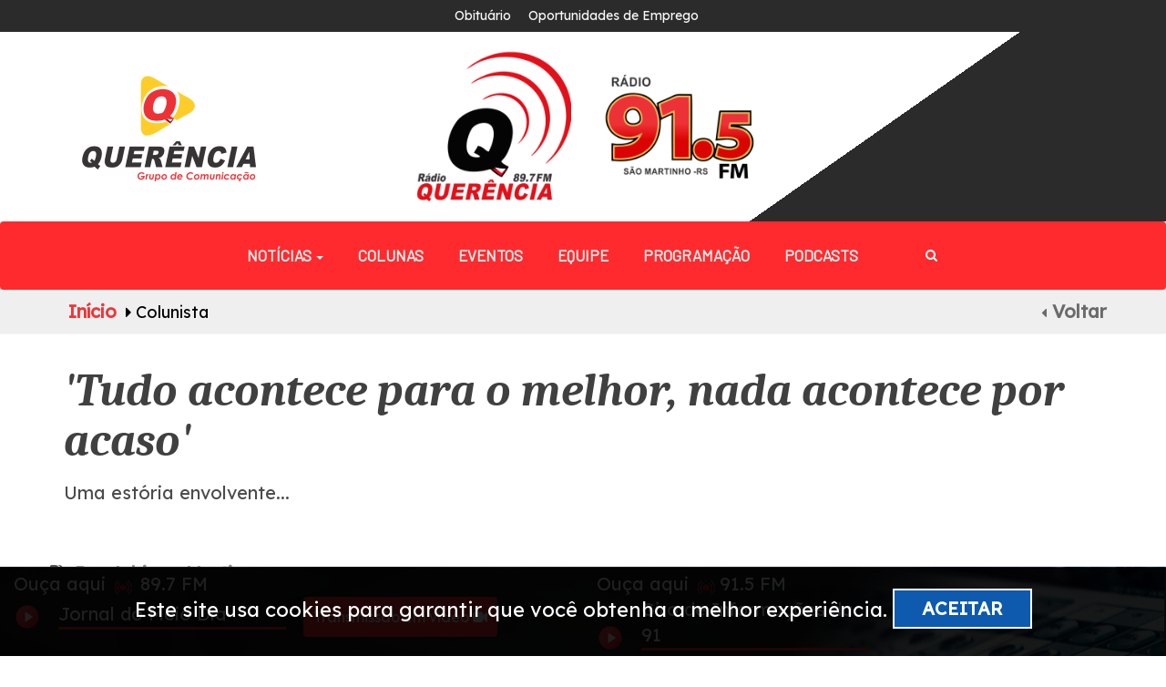

--- FILE ---
content_type: text/html; charset=UTF-8
request_url: https://querenciaonline.com/colunistas/118
body_size: 410933
content:
<!DOCTYPE html>
<html lang="pt-br">
<head prefix="og: http://ogp.me/ns# fb: http://ogp.me/ns/fb# article: http://ogp.me/ns/article#">
	
	<title>Colunista | Querência Online</title>


	<meta name="HandheldFriendly"   content="true" />
	<meta name="MobileOptimized"    content="320" />
	<meta name="viewport"           content="initial-scale=1.0, maximum-scale=1.0, width=device-width, user-scalable=no" />
	<meta http-equiv="Content-Type" content="text/html; charset=utf-8" />
	<meta name="keywords"           content="noticias, rio grande do sul, blog, santo augusto, querencia, querencia online, portal de noticias" />
	<meta name="description"        content="Há mais de 30 anos no ar, levando notícia, informação, música e entretenimento para toda a comunidade de Santo Augusto e região. " />
    <meta name="author"             content="Influence Agência Digital - Cleisson de Oliveira">
    
    <meta name="theme-color"                           content="#ef3538">
    <meta name="msapplication-navbutton-color"         content="#ef3538">
    <meta name="apple-mobile-web-app-capable"          content="yes">
    <meta name="apple-mobile-web-app-status-bar-style" content="black-translucent">
    <meta name="application-name"                      content="">
    <meta name="msapplication-TileColor"               content="#FFFFFF">
	<meta name="viewport" content="width=device-width, initial-scale=1.0" />
    <!-- <meta name="google-site-verification" content="RO5_FWk5TfFR5dRWCKFPE8hIlrCor7Ndag9wBcCeWRc"> -->
	<link href="https://fonts.googleapis.com/css2?family=Comfortaa:wght@500&display=swap" rel="stylesheet">
    <meta property="og:url"         content="https://querenciaonline.com/colunistas/118">
	<meta property="og:title"       content="Querência Online">
	<meta property="og:site_name"   content="Querência Online">
	<meta property="og:description" content="Há mais de 30 anos no ar, levando notícia, informação, música e entretenimento para toda a comunidade de Santo Augusto e região. ">
	<meta property="og:image"       content="">

    <link rel="icon" href="https://querenciaonline.com/assets/images/logo.png" type="image/png" />
	<link href="https://querenciaonline.com/assets/css/bootstrap.css"           rel="stylesheet" type="text/css" media="all" />
	<link href="https://querenciaonline.com/assets/css/font-awesome.css"        rel="stylesheet" type="text/css" media="all" />
	<link href="https://querenciaonline.com/assets/css/style.css"               rel="stylesheet" type="text/css" media="all" />
	<link href="https://querenciaonline.com/assets/css/weatherfinance.css"      rel="stylesheet" type="text/css" media="all" />
	<link href="https://querenciaonline.com/assets/css/cssharp.css"             rel="stylesheet" type="text/css" media="all" />
	<link href="https://querenciaonline.com/assets/css/lity.css"             rel="stylesheet" type="text/css" media="all" />
	<link href="https://querenciaonline.com/assets/css/swipebox.css"            rel="stylesheet" type="text/css" media="all" />
	<link href="https://querenciaonline.com/assets/css/jquery.bxslider.min.css" rel="stylesheet" type="text/css" media="all" />
	<link href="https://querenciaonline.com/assets/css/alertify.min.css"        rel="stylesheet" type="text/css" media="all" />
	<link href="https://querenciaonline.com/assets/css/justifiedgallery.min.css"        rel="stylesheet" type="text/css" media="all" />
	<link href="https://querenciaonline.com/assets/css/owl.carousel.css"        rel="stylesheet" type="text/css" media="all" />		
	<link href="https://querenciaonline.com/assets/css/owl.theme.default.css"   rel="stylesheet" type="text/css" media="all" />
	<link rel="preconnect" href="https://fonts.googleapis.com">
	<link rel="preconnect" href="https://fonts.gstatic.com" crossorigin>
	<link href="https://fonts.googleapis.com/css2?family=Roboto:ital,wght@0,100;0,500;0,700;0,900;1,400&display=swap" rel="stylesheet">
	<link href="https://fonts.googleapis.com/css2?family=Barlow&display=swap" rel="stylesheet">
	<link href="https://fonts.googleapis.com/css2?family=Lexend+Deca&display=swap" rel="stylesheet">
	<link href="https://fonts.googleapis.com/css2?family=Carter+One&display=swap" rel="stylesheet">
	<link href="https://fonts.googleapis.com/css2?family=Red+Hat+Display:wght@500;900&display=swap" rel="stylesheet">
	<link href="https://fonts.googleapis.com/css2?family=IBM+Plex+Serif:wght@500&family=Pridi:wght@200;400;500;700&display=swap" rel="stylesheet">
	<link href="https://cdn.jsdelivr.net/npm/select2@4.1.0-beta.1/dist/css/select2.min.css" rel="stylesheet" />
	<link href="https://fonts.googleapis.com/css2?family=Caladea:ital,wght@0,400;0,700;1,400;1,700&display=swap" rel="stylesheet">
	
                    <script data-cfasync="false" type="text/javascript" id="clever-core">
                            (function (document, window) {
                                var a, c = document.createElement("script");

                                c.id = "CleverCoreLoader49963";
                                c.src = "//scripts.cleverwebserver.com/587d2044f0dd8e30f61ef1f8440d7015.js";

                                c.async = !0;
                                c.type = "text/javascript";
                                c.setAttribute("data-target", window.name);
                                c.setAttribute("data-callback", "put-your-callback-macro-here");

                                try {
                                    a = parent.document.getElementsByTagName("script")[0] || document.getElementsByTagName("script")[0];
                                } catch (e) {
                                    a = !1;
                                }

                                a || (a = document.getElementsByTagName("head")[0] || document.getElementsByTagName("body")[0]);
                                a.parentNode.insertBefore(c, a);
                            })(document, window);
                        </script>  

		<!-- Facebook Pixel Code -->

	<script>
	  !function(f,b,e,v,n,t,s)
	  {if(f.fbq)return;n=f.fbq=function(){n.callMethod?
	  n.callMethod.apply(n,arguments):n.queue.push(arguments)};
	  if(!f._fbq)f._fbq=n;n.push=n;n.loaded=!0;n.version='2.0';
	  n.queue=[];t=b.createElement(e);t.async=!0;
	  t.src=v;s=b.getElementsByTagName(e)[0];
	  s.parentNode.insertBefore(t,s)}(window, document,'script',
	  'https://connect.facebook.net/en_US/fbevents.js');
	  fbq('init', '2330414373671152');
	  fbq('track', 'PageView');
	</script>
	<noscript><img height="1" width="1" style="display:none"
	  src="https://www.facebook.com/tr?id=2330414373671152&ev=PageView&noscript=1"
	/></noscript>
	<!-- End Facebook Pixel Code -->

</head>
<!-- <script data-ad-client="ca-pub-9489601038780509" async src="https://pagead2.googlesyndication.com/pagead/js/adsbygoogle.js"></script> -->

<body>
	<div id="fb-root"></div>
	<script async defer crossorigin="anonymous" src="https://connect.facebook.net/pt_BR/sdk.js#xfbml=1&version=v8.0&appId=1721519871198497&autoLogAppEvents=1" nonce="VIXziXQA"></script>
	<!-- <script data-ad-client="ca-pub-9489601038780509" async src="https://pagead2.googlesyndication.com/pagead/js/adsbygoogle.js"></script>		<center> -->
	<!-- <script async src="https://pagead2.googlesyndication.com/pagead/js/adsbygoogle.js"></script>
		
		topo
		<ins class="adsbygoogle"
		     style="display:block"
		     data-ad-client="ca-pub-2754717689966334"
		     data-ad-slot="4903665799"
		     data-ad-format="auto"
		     data-full-width-responsive="true"></ins>
		
		<script>
		     (adsbygoogle = window.adsbygoogle || []).push({});
		</script> -->



	</center>
	<div id="whole">
		     <div class="cshrp-header">
      <div class="cshrp-header-top-bar">
        <div class="container">
            <div class="row">
              <div class="">
                <div class="nav navbar-nav navbar-right top-div">
                  <a class="a-i-" style="color: #f8f8f8; font-size: 14px; padding-right: 15px;" href="https://querenciaonline.com/obituario">Obituário</a>
                  <a class="a-i-" style="color: #f8f8f8; font-size: 14px; padding-right: 15px;" href="https://querenciaonline.com/oportunidadesdeemprego">Oportunidades de Emprego</a>                
                </div>
              </div>
            </div>
        </div>
      </div>
      

      <div class="menu-i">
        <div class="container-fluid" style=" position: relative;">
            <div class="row">
              <div class="col-md-4 col-gq">
                  <a class="a-i-" href="https://querenciaonline.com/"><img src="https://querenciaonline.com/assets/images/logogp.png" style="margin: 0 auto; width: 200px; display: inline-block;" alt="logo-querencia" /></a>              
              </div>
              <div class="col-md-8">
                <div class="logo">
                  <a class="a-i-" href="https://querenciaonline.com/"><img src="https://querenciaonline.com/assets/images/logoquerencia2.png" style="margin: 0 auto; display: inline-block;" alt="logo-querencia" /></a>
                  <a class="a-i-" href="https://querenciaonline.com/"><img src="https://querenciaonline.com/assets/images/91_2.png" style="margin: 0 auto; display: inline-block;" alt="logo-querencia" /></a>
                </div>
              </div>
            </div>

        </div>
        
      </div>

      <div class="cshrp-header-menu navbar" style="height: unset;">
        <div class="container">
          <div class="navbar-header">
            <button type="button" class="navbar-toggle collapsed" data-toggle="collapse" data-target="#bs-example-navbar-collapse-1" aria-expanded="false">
              <i class="fa fa-bars fa-2x" style="color: #fff;"></i>
            </button>
          </div>
<!--           <div class="head-left">
            <button title="Abrir Menu" class="btn btn-xlarge" id="openMenu"><i class="fa fa-bars fa-2x"></i></button>
          </div> -->

          <center>
            <div class="header_right">
              <div class="navbar menu-wrapper">
                <div class="collapse navbar-collapse" id="bs-example-navbar-collapse-1">
          				<center>
                    <ul class="nav navbar-nav">
                    
                    <li class="dropdown">
                      <a href="#" class="dropdown-toggle" data-toggle="dropdown" role="button" aria-haspopup="true" aria-expanded="false">Notícias <span class="caret"></span></a>
                      <ul class="dropdown-menu">
                         <li><a class="a-i-"  href="https://querenciaonline.com/noticias"><i class="fa fa-caret-right"></i> Todas</a></li>
                                                         <li><a class="a-i-" href="https://querenciaonline.com/noticias/santo-augusto"><i class="fa fa-caret-right"></i> Santo Augusto</a></li>
                                                         <li><a class="a-i-" href="https://querenciaonline.com/noticias/rq-em-minha-escola"><i class="fa fa-caret-right"></i> RQ em minha escola</a></li>
                                                         <li><a class="a-i-" href="https://querenciaonline.com/noticias/unidade-movel"><i class="fa fa-caret-right"></i> Unidade Móvel</a></li>
                                                  <!-- <li role="separator" class="divider"></li>
                        <li><a class="a-i-" href="https://querenciaonline.com/bercario"> <i class="fa fa-caret-right"></i> Berçário</a></li> -->
                      </ul>
                    </li>
            					<li class="item"><a class="a-i-" style="text-decoration: none;" href="https://querenciaonline.com/colunistas">Colunas</a></li>
                      <li class="item"><a class="a-i-" style="text-decoration: none;" href="https://querenciaonline.com/eventos">Eventos</a></li>
                      <li class="item"><a class="a-i-" style="text-decoration: none;" href="https://querenciaonline.com/equipe">Equipe</a></li>
            					<li class="item"><a class="a-i-" style="text-decoration: none;" href="https://querenciaonline.com/programacao">Programação</a></li>
                      <li class="item"><a class="a-i-" style="text-decoration: none;" href="https://querenciaonline.com/podcasts">Podcasts</a></li>
                     <li class="item">
                        <i style="color: #fff;" class="fa fa-search icon-pesquisa"></i>
                     </li>
  <!--                     <li class="item"><a style="text-decoration: none;" href="https://querenciaonline.com/fotos">Fotos</a></li>
                      <li class="item"><a style="text-decoration: none;" href="https://querenciaonline.com/videos">Vídeos</a></li>  
  <li class="item"><a style="text-decoration: none;" href="https://querenciaonline.com/lives">Lives</a></li>   -->
                      <li class="item hidden"><a class="a-i-" style="text-decoration: none;" href="https://querenciaonline.com/obituario">Obituário</a></li>  
                      <!-- <li class="item hidden"><a style="text-decoration: none;" href="https://querenciaonline.com/bercario">Berçário</a></li>   -->
                      <li class="item hidden"><a class="a-i-" style="text-decoration: none;" href="https://querenciaonline.com/oportunidadesdeemprego">Oportunidades de Emprego</a></li>  
                     <!--  <li class="item hidden"><a style="text-decoration: none;" href="https://querenciaonline.com/bolsadeempregos">Bolsa de Emprego</a></li> -->  
            				</ul>
                  </center>
                </div>
                <form action="https://querenciaonline.com/pesquisa" method="post" accept-charset="utf-8">
                <input class="cm-search-field" type="text" name="edPesquisa" placeholder="Pesquise aqui">
                </form> 
              </div>
            </div>
          </center>

          <div class="scroll-menu">
              <nav>
                <a class="a-i-" style="text-decoration: none;" href="https://querenciaonline.com/noticias">Notícias</a>
                <a class="a-i-" style="text-decoration: none;" href="https://querenciaonline.com/colunistas">Colunas</a>
                <a class="a-i-" style="text-decoration: none;" href="https://querenciaonline.com/eventos">Eventos</a>
                <a class="a-i-" style="text-decoration: none;" href="https://querenciaonline.com/equipe">Equipe</a>
                <a class="a-i-" style="text-decoration: none;" href="https://querenciaonline.com/fotos">Fotos</a>
                <a class="a-i-" style="text-decoration: none;" href="https://querenciaonline.com/videos">Vídeos</a>  
                <a class="a-i-" style="text-decoration: none;" href="https://querenciaonline.com/programacao">Programação</a>
                <a class="a-i-" style="text-decoration: none;" href="https://querenciaonline.com/obituario">Obituário</a>
                <a class="a-i-" style="text-decoration: none;" href="https://querenciaonline.com/bercario">Berçário</a>
                <a class="a-i-" style="text-decoration: none;" href="https://querenciaonline.com/oportunidadesdeemprego">Oportunidades de Emprego</a>
                <a class="a-i-" style="text-decoration: none;" href="https://querenciaonline.com/bolsadeempregos">Bolsa de Empregos</a>
                <a class="a-i-" style="text-decoration: none;" href="https://querenciaonline.com/lives">Lives</a>
              </nav> 
          </div>                 
          <div class="clearfix"> </div>        
        </div>
      </div>


        
      <nav class="header-side-menu hide-menu">
    		<div class="row rowMenu">
    			<img class="logo-side-menu" src="https://querenciaonline.com/assets/images/logo.png" alt="logo querencia" />	
    			<span class="pull-right"><button id="closeMenu" class="btn btnCloseMenu"><i class="fa fa-close fa-2x"></i></button></span>
                <div class="side-menu-form">
                    <form action="https://querenciaonline.com/pesquisa" method="post" accept-charset="utf-8">
                      <div class="wrapper-seach-form">
                            <input class="cm-search-field" type="text" name="edPesquisa" placeholder="Pesquisar">
                            <button class="cm-submit-search"><img src="https://querenciaonline.com/assets/images/search2.png" width="22" alt=""></button>
                      </div>
                    </form>                </div>
            </div>  
        <ul class="Topics">
                          <li class="hide-menu"><a href="https://querenciaonline.com/noticias/santo-augusto">Santo Augusto</a></li>
                          <li class="hide-menu"><a href="https://querenciaonline.com/noticias/rq-em-minha-escola">RQ em minha escola</a></li>
                          <li class="hide-menu"><a href="https://querenciaonline.com/noticias/unidade-movel">Unidade Móvel</a></li>
                  </ul>
      </nav>

    </div>

    <div class="headerDown">
      <div class="container">
        <div class="row">

        </div>
      </div>
    </div>

 <div class='cs-breadcrumbs text-center'>   <div class='row'>      <div class='col-md-12'>         <div class='container'>            <span class='agile-breadcrumbs'><a href='https://querenciaonline.com/'>Início</a> <i class="fa fa-caret-right" aria-hidden="true"></i> Colunista<a style='color: #6b6b6b; margin: 0 -5px !important;' class='pull-right' href='javascript:window.history.back();' title='Voltar'><i class='fa fa-caret-left' aria-hidden='true' style='color: #6b6b6b;'></i> Voltar</a>            </span>         </div>      </div>   </div> </div>		<div class="main-body">
			<div class="body-overlay"></div>
			<div class="wrapper-content">
    <div class="container">
        <div class="mainonta">
            <center>
                
                            </center>
        </div>
                        <div class="CS_noticia-main-content">
                    <h3 class="CS_noticia_title">'Tudo acontece para o melhor, nada acontece por acaso'</h3>
                    <p class="CS_noticia_subtitle">Uma estória envolvente...</p>
                    <div class="CS_share-bar">
                        <div class="row">
                            <p class="topicos" style="color: #919191;"><i class="fa fa-tags" style="color: #565555 !important;"></i> <strong>Por Adriano Martins</strong> <span class="dados"> 03/06/2021 </span></p>
                            <div class="col-md-5">
                                <hr>
                            </div>
                            <div class="col-md-2">
                                <center>
                                    <i onclick="window.open('http://www.facebook.com/share.php?u=https://querenciaonline.com/colunistas/118', 'facebook-share-dialog', 'width=626, height=436'); return false;" class="fa fa-facebook-square" style="cursor: pointer"></i>
                                    <i class="fa fa-twitter" onclick="javascript:window.open(this.href, '', 'menubar=no, toolbar=no, resizable=yes, scrollbars=yes, height=600, width=600'); return false;" data-count-url="https://querenciaonline.com/colunistas/118" style="cursor: pointer;"></i>
                                    <a target="_blank" href="https://api.whatsapp.com/send?text='Tudo acontece para o melhor, nada acontece por acaso' - https://querenciaonline.com/colunistas/118"><i class="fa fa-whatsapp" style="color: #25D366"></i></a>
                                </center>
                            </div>
                            <div class="col-md-5">
                                <hr>
                            </div>
                        </div>
                    </div>
                    <div class="row">
                        <div class="col-md-8">
                            <div class="CS_noticia_texto">
                                <!-- <script async src="https://pagead2.googlesyndication.com/pagead/js/adsbygoogle.js"></script>
                        
                        <ins class="adsbygoogle"
                             style="display:block"
                             data-ad-client="ca-pub-9489601038780509"
                             data-ad-slot="4541934600"
                             data-ad-format="auto"
                             data-full-width-responsive="true"></ins>
                        <script>
                             (adsbygoogle = window.adsbygoogle || []).push({});
                        </script> -->
                                <p><p>.</p>
</p>
                                <iframe width="560" height="315" src="https://www.youtube.com/embed/FZvMcsyqAgg" title="YouTube video player" frameborder="0" allow="accelerometer; autoplay; clipboard-write; encrypted-media; gyroscope; picture-in-picture" allowfullscreen></iframe>                            </div>
                        </div>
                        <div class="col-md-4">

                            <div class="CSSHARP_Panel">
                                <div class="CSSHARP_Panel_Header">
                                    <h3 style="text-align: center;">Adriano Martins</h3>
                                </div>
                                <div class="row">
                                    <div class="col-md-12 col-sm-12 col-xs-12">
                                                                                    <center><img width="68%" src="https://querenciaonline.com/assets/images/colunistas/beec745100a4d75180b6cbf79455c78f.jpg" style="border-radius: 100%;" alt="colunista" /></center>
                                                                                                                            <center>
                                                <a href="https://www.facebook.com/P%C3%A1gina-Adriano-Martins-510293055983969/" target="_blank"><i class="fa fa-facebook-square" style="padding-right: 5px; font-size: 36px;"></i></a>
                                            
                                            
                                                <a href="https://www.instagram.com/adrianomartinslocutor/?hl=pt-br" target="_blank"><i class="fa fa-instagram" style="padding-right: 5px; font-size: 36px;"></i></a>
                                            


                                    </div>

                                </div>

                                                                    <p style="width: 85%;text-align: center;padding-top: 15px;font-size: 18px;margin: 0 auto;color: #4b4b4b;">
                                        Neste espaço, Adriano Martins compartilha diariamente mensagens reflexivas!                                    </p>
                                                                <br>
                            </div>

                            <div class="CSSHARP_Panel col-maislidas" style="margin-top: 40px;">
                                <div class="CSSHARP_Panel_Header">
                                    <h3 style="text-align: center;">Mais de Adriano Martins</h3>
                                </div>
                                                                        <div class="row rowMaisLidas">
                                            <a class="a-i-" href="https://querenciaonline.com/colunistas/26">
                                                <div class="col-md-12">
                                                    <h4 class="titulo-noticias-mais-lidas">Pequenas atitudes que geram grandes resultados</h4>
                                                </div>
                                            </a>
                                        </div>
                                                                        <div class="row rowMaisLidas">
                                            <a class="a-i-" href="https://querenciaonline.com/colunistas/27">
                                                <div class="col-md-12">
                                                    <h4 class="titulo-noticias-mais-lidas">Desconfie das coisas fáceis</h4>
                                                </div>
                                            </a>
                                        </div>
                                                                        <div class="row rowMaisLidas">
                                            <a class="a-i-" href="https://querenciaonline.com/colunistas/29">
                                                <div class="col-md-12">
                                                    <h4 class="titulo-noticias-mais-lidas">Você se considera um vencedor? </h4>
                                                </div>
                                            </a>
                                        </div>
                                                                        <div class="row rowMaisLidas">
                                            <a class="a-i-" href="https://querenciaonline.com/colunistas/30">
                                                <div class="col-md-12">
                                                    <h4 class="titulo-noticias-mais-lidas">Está pensando em separação?</h4>
                                                </div>
                                            </a>
                                        </div>
                                                                        <div class="row rowMaisLidas">
                                            <a class="a-i-" href="https://querenciaonline.com/colunistas/31">
                                                <div class="col-md-12">
                                                    <h4 class="titulo-noticias-mais-lidas">Os princípios do bom atendimento</h4>
                                                </div>
                                            </a>
                                        </div>
                                                                        <div class="row rowMaisLidas">
                                            <a class="a-i-" href="https://querenciaonline.com/colunistas/32">
                                                <div class="col-md-12">
                                                    <h4 class="titulo-noticias-mais-lidas">Os princípios do bom atendimento ao cliente</h4>
                                                </div>
                                            </a>
                                        </div>
                                                                        <div class="row rowMaisLidas">
                                            <a class="a-i-" href="https://querenciaonline.com/colunistas/34">
                                                <div class="col-md-12">
                                                    <h4 class="titulo-noticias-mais-lidas">Algumas mentalidades que precisamos evitar</h4>
                                                </div>
                                            </a>
                                        </div>
                                                                        <div class="row rowMaisLidas">
                                            <a class="a-i-" href="https://querenciaonline.com/colunistas/35">
                                                <div class="col-md-12">
                                                    <h4 class="titulo-noticias-mais-lidas">Se eu pudesse dar uma dica para melhorar sua vida...</h4>
                                                </div>
                                            </a>
                                        </div>
                                                                        <div class="row rowMaisLidas">
                                            <a class="a-i-" href="https://querenciaonline.com/colunistas/36">
                                                <div class="col-md-12">
                                                    <h4 class="titulo-noticias-mais-lidas">As 13 coisas que as pessoas mentalmente fortes não fazem</h4>
                                                </div>
                                            </a>
                                        </div>
                                                                        <div class="row rowMaisLidas">
                                            <a class="a-i-" href="https://querenciaonline.com/colunistas/37">
                                                <div class="col-md-12">
                                                    <h4 class="titulo-noticias-mais-lidas">Antes que elas cresçam</h4>
                                                </div>
                                            </a>
                                        </div>
                                                                        <div class="row rowMaisLidas">
                                            <a class="a-i-" href="https://querenciaonline.com/colunistas/38">
                                                <div class="col-md-12">
                                                    <h4 class="titulo-noticias-mais-lidas">O boletim dos pais</h4>
                                                </div>
                                            </a>
                                        </div>
                                                                        <div class="row rowMaisLidas">
                                            <a class="a-i-" href="https://querenciaonline.com/colunistas/39">
                                                <div class="col-md-12">
                                                    <h4 class="titulo-noticias-mais-lidas">A ratoeira</h4>
                                                </div>
                                            </a>
                                        </div>
                                                                        <div class="row rowMaisLidas">
                                            <a class="a-i-" href="https://querenciaonline.com/colunistas/40">
                                                <div class="col-md-12">
                                                    <h4 class="titulo-noticias-mais-lidas">Faça o seu dia ser melhor</h4>
                                                </div>
                                            </a>
                                        </div>
                                                                        <div class="row rowMaisLidas">
                                            <a class="a-i-" href="https://querenciaonline.com/colunistas/41">
                                                <div class="col-md-12">
                                                    <h4 class="titulo-noticias-mais-lidas">A amante</h4>
                                                </div>
                                            </a>
                                        </div>
                                                                        <div class="row rowMaisLidas">
                                            <a class="a-i-" href="https://querenciaonline.com/colunistas/43">
                                                <div class="col-md-12">
                                                    <h4 class="titulo-noticias-mais-lidas">A lição do bambu chinês</h4>
                                                </div>
                                            </a>
                                        </div>
                                                                        <div class="row rowMaisLidas">
                                            <a class="a-i-" href="https://querenciaonline.com/colunistas/44">
                                                <div class="col-md-12">
                                                    <h4 class="titulo-noticias-mais-lidas">Dicas para uma vida melhor...</h4>
                                                </div>
                                            </a>
                                        </div>
                                                                        <div class="row rowMaisLidas">
                                            <a class="a-i-" href="https://querenciaonline.com/colunistas/45">
                                                <div class="col-md-12">
                                                    <h4 class="titulo-noticias-mais-lidas">Pontos de vista diferentes</h4>
                                                </div>
                                            </a>
                                        </div>
                                                                        <div class="row rowMaisLidas">
                                            <a class="a-i-" href="https://querenciaonline.com/colunistas/47">
                                                <div class="col-md-12">
                                                    <h4 class="titulo-noticias-mais-lidas">A gente vai embora...</h4>
                                                </div>
                                            </a>
                                        </div>
                                                                        <div class="row rowMaisLidas">
                                            <a class="a-i-" href="https://querenciaonline.com/colunistas/48">
                                                <div class="col-md-12">
                                                    <h4 class="titulo-noticias-mais-lidas">Cuidado, não tome a sopa fervendo...</h4>
                                                </div>
                                            </a>
                                        </div>
                                                                        <div class="row rowMaisLidas">
                                            <a class="a-i-" href="https://querenciaonline.com/colunistas/49">
                                                <div class="col-md-12">
                                                    <h4 class="titulo-noticias-mais-lidas">Eu tenho o pior emprego do mundo</h4>
                                                </div>
                                            </a>
                                        </div>
                                                                        <div class="row rowMaisLidas">
                                            <a class="a-i-" href="https://querenciaonline.com/colunistas/50">
                                                <div class="col-md-12">
                                                    <h4 class="titulo-noticias-mais-lidas">Conselhos que eu gostaria de ter recebido nos meus 20 e poucos anos</h4>
                                                </div>
                                            </a>
                                        </div>
                                                                        <div class="row rowMaisLidas">
                                            <a class="a-i-" href="https://querenciaonline.com/colunistas/52">
                                                <div class="col-md-12">
                                                    <h4 class="titulo-noticias-mais-lidas">Carta para a minha velhice</h4>
                                                </div>
                                            </a>
                                        </div>
                                                                        <div class="row rowMaisLidas">
                                            <a class="a-i-" href="https://querenciaonline.com/colunistas/53">
                                                <div class="col-md-12">
                                                    <h4 class="titulo-noticias-mais-lidas">A coerência entre discurso e prática</h4>
                                                </div>
                                            </a>
                                        </div>
                                                                        <div class="row rowMaisLidas">
                                            <a class="a-i-" href="https://querenciaonline.com/colunistas/55">
                                                <div class="col-md-12">
                                                    <h4 class="titulo-noticias-mais-lidas">Lições de vida de Regina Brett (1)</h4>
                                                </div>
                                            </a>
                                        </div>
                                                                        <div class="row rowMaisLidas">
                                            <a class="a-i-" href="https://querenciaonline.com/colunistas/56">
                                                <div class="col-md-12">
                                                    <h4 class="titulo-noticias-mais-lidas">Lições de vida  - Regina Brett</h4>
                                                </div>
                                            </a>
                                        </div>
                                                                        <div class="row rowMaisLidas">
                                            <a class="a-i-" href="https://querenciaonline.com/colunistas/57">
                                                <div class="col-md-12">
                                                    <h4 class="titulo-noticias-mais-lidas">Mais lições de vida de Regina Brett</h4>
                                                </div>
                                            </a>
                                        </div>
                                                                        <div class="row rowMaisLidas">
                                            <a class="a-i-" href="https://querenciaonline.com/colunistas/58">
                                                <div class="col-md-12">
                                                    <h4 class="titulo-noticias-mais-lidas">Pneumonia mental</h4>
                                                </div>
                                            </a>
                                        </div>
                                                                        <div class="row rowMaisLidas">
                                            <a class="a-i-" href="https://querenciaonline.com/colunistas/60">
                                                <div class="col-md-12">
                                                    <h4 class="titulo-noticias-mais-lidas">Vida acelerada</h4>
                                                </div>
                                            </a>
                                        </div>
                                                                        <div class="row rowMaisLidas">
                                            <a class="a-i-" href="https://querenciaonline.com/colunistas/61">
                                                <div class="col-md-12">
                                                    <h4 class="titulo-noticias-mais-lidas">Coisas que eu diria para mim mesmo se pudesse voltar no tempo</h4>
                                                </div>
                                            </a>
                                        </div>
                                                                        <div class="row rowMaisLidas">
                                            <a class="a-i-" href="https://querenciaonline.com/colunistas/62">
                                                <div class="col-md-12">
                                                    <h4 class="titulo-noticias-mais-lidas">Qual foi a verdade mais difícil que você precisou aceitar?</h4>
                                                </div>
                                            </a>
                                        </div>
                                                                        <div class="row rowMaisLidas">
                                            <a class="a-i-" href="https://querenciaonline.com/colunistas/63">
                                                <div class="col-md-12">
                                                    <h4 class="titulo-noticias-mais-lidas">O valor da disciplina dada pelos pais</h4>
                                                </div>
                                            </a>
                                        </div>
                                                                        <div class="row rowMaisLidas">
                                            <a class="a-i-" href="https://querenciaonline.com/colunistas/64">
                                                <div class="col-md-12">
                                                    <h4 class="titulo-noticias-mais-lidas">Conselhos para o dia a dia</h4>
                                                </div>
                                            </a>
                                        </div>
                                                                        <div class="row rowMaisLidas">
                                            <a class="a-i-" href="https://querenciaonline.com/colunistas/65">
                                                <div class="col-md-12">
                                                    <h4 class="titulo-noticias-mais-lidas">O que posso fazer para melhorar minha vida?</h4>
                                                </div>
                                            </a>
                                        </div>
                                                                        <div class="row rowMaisLidas">
                                            <a class="a-i-" href="https://querenciaonline.com/colunistas/66">
                                                <div class="col-md-12">
                                                    <h4 class="titulo-noticias-mais-lidas">Hábitos que sugam nossa energia</h4>
                                                </div>
                                            </a>
                                        </div>
                                                                        <div class="row rowMaisLidas">
                                            <a class="a-i-" href="https://querenciaonline.com/colunistas/67">
                                                <div class="col-md-12">
                                                    <h4 class="titulo-noticias-mais-lidas">O que nos limita?</h4>
                                                </div>
                                            </a>
                                        </div>
                                                                        <div class="row rowMaisLidas">
                                            <a class="a-i-" href="https://querenciaonline.com/colunistas/68">
                                                <div class="col-md-12">
                                                    <h4 class="titulo-noticias-mais-lidas">Você confia em seu potencial?</h4>
                                                </div>
                                            </a>
                                        </div>
                                                                        <div class="row rowMaisLidas">
                                            <a class="a-i-" href="https://querenciaonline.com/colunistas/69">
                                                <div class="col-md-12">
                                                    <h4 class="titulo-noticias-mais-lidas">Cuidado ao julgar os outros</h4>
                                                </div>
                                            </a>
                                        </div>
                                                                        <div class="row rowMaisLidas">
                                            <a class="a-i-" href="https://querenciaonline.com/colunistas/70">
                                                <div class="col-md-12">
                                                    <h4 class="titulo-noticias-mais-lidas">A diferença entre 'favor' e 'desfeita'</h4>
                                                </div>
                                            </a>
                                        </div>
                                                                        <div class="row rowMaisLidas">
                                            <a class="a-i-" href="https://querenciaonline.com/colunistas/71">
                                                <div class="col-md-12">
                                                    <h4 class="titulo-noticias-mais-lidas">A historinha da mosca tenaz</h4>
                                                </div>
                                            </a>
                                        </div>
                                                                        <div class="row rowMaisLidas">
                                            <a class="a-i-" href="https://querenciaonline.com/colunistas/72">
                                                <div class="col-md-12">
                                                    <h4 class="titulo-noticias-mais-lidas">'Eu apenas trabalho aqui...'</h4>
                                                </div>
                                            </a>
                                        </div>
                                                                        <div class="row rowMaisLidas">
                                            <a class="a-i-" href="https://querenciaonline.com/colunistas/74">
                                                <div class="col-md-12">
                                                    <h4 class="titulo-noticias-mais-lidas">O carneirinho perdido</h4>
                                                </div>
                                            </a>
                                        </div>
                                                                        <div class="row rowMaisLidas">
                                            <a class="a-i-" href="https://querenciaonline.com/colunistas/75">
                                                <div class="col-md-12">
                                                    <h4 class="titulo-noticias-mais-lidas">A importância que tem nosso trabalho</h4>
                                                </div>
                                            </a>
                                        </div>
                                                                        <div class="row rowMaisLidas">
                                            <a class="a-i-" href="https://querenciaonline.com/colunistas/76">
                                                <div class="col-md-12">
                                                    <h4 class="titulo-noticias-mais-lidas">Mais falsa que andaime</h4>
                                                </div>
                                            </a>
                                        </div>
                                                                        <div class="row rowMaisLidas">
                                            <a class="a-i-" href="https://querenciaonline.com/colunistas/77">
                                                <div class="col-md-12">
                                                    <h4 class="titulo-noticias-mais-lidas">Vale a pena pagar pra ver</h4>
                                                </div>
                                            </a>
                                        </div>
                                                                        <div class="row rowMaisLidas">
                                            <a class="a-i-" href="https://querenciaonline.com/colunistas/78">
                                                <div class="col-md-12">
                                                    <h4 class="titulo-noticias-mais-lidas">As tempestades deixam tudo mais fértil</h4>
                                                </div>
                                            </a>
                                        </div>
                                                                        <div class="row rowMaisLidas">
                                            <a class="a-i-" href="https://querenciaonline.com/colunistas/79">
                                                <div class="col-md-12">
                                                    <h4 class="titulo-noticias-mais-lidas">O verdadeiro sábio é aquele que tem autodomínio</h4>
                                                </div>
                                            </a>
                                        </div>
                                                                        <div class="row rowMaisLidas">
                                            <a class="a-i-" href="https://querenciaonline.com/colunistas/80">
                                                <div class="col-md-12">
                                                    <h4 class="titulo-noticias-mais-lidas">Hábitos tóxicos que devem ser tirados da nossa vida</h4>
                                                </div>
                                            </a>
                                        </div>
                                                                        <div class="row rowMaisLidas">
                                            <a class="a-i-" href="https://querenciaonline.com/colunistas/81">
                                                <div class="col-md-12">
                                                    <h4 class="titulo-noticias-mais-lidas">Mais hábitos tóxicos que devemos tirar de nossa vida</h4>
                                                </div>
                                            </a>
                                        </div>
                                                                        <div class="row rowMaisLidas">
                                            <a class="a-i-" href="https://querenciaonline.com/colunistas/82">
                                                <div class="col-md-12">
                                                    <h4 class="titulo-noticias-mais-lidas">A importância da repetição</h4>
                                                </div>
                                            </a>
                                        </div>
                                                                        <div class="row rowMaisLidas">
                                            <a class="a-i-" href="https://querenciaonline.com/colunistas/83">
                                                <div class="col-md-12">
                                                    <h4 class="titulo-noticias-mais-lidas">Não é bom viver somente de lembranças</h4>
                                                </div>
                                            </a>
                                        </div>
                                                                        <div class="row rowMaisLidas">
                                            <a class="a-i-" href="https://querenciaonline.com/colunistas/84">
                                                <div class="col-md-12">
                                                    <h4 class="titulo-noticias-mais-lidas">As coisas que a vida nos ensina</h4>
                                                </div>
                                            </a>
                                        </div>
                                                                        <div class="row rowMaisLidas">
                                            <a class="a-i-" href="https://querenciaonline.com/colunistas/85">
                                                <div class="col-md-12">
                                                    <h4 class="titulo-noticias-mais-lidas">Paredão</h4>
                                                </div>
                                            </a>
                                        </div>
                                                                        <div class="row rowMaisLidas">
                                            <a class="a-i-" href="https://querenciaonline.com/colunistas/86">
                                                <div class="col-md-12">
                                                    <h4 class="titulo-noticias-mais-lidas">Chega de reclamações</h4>
                                                </div>
                                            </a>
                                        </div>
                                                                        <div class="row rowMaisLidas">
                                            <a class="a-i-" href="https://querenciaonline.com/colunistas/87">
                                                <div class="col-md-12">
                                                    <h4 class="titulo-noticias-mais-lidas">Atire a primeira pedra</h4>
                                                </div>
                                            </a>
                                        </div>
                                                                        <div class="row rowMaisLidas">
                                            <a class="a-i-" href="https://querenciaonline.com/colunistas/88">
                                                <div class="col-md-12">
                                                    <h4 class="titulo-noticias-mais-lidas">Seja filtro e não esponja</h4>
                                                </div>
                                            </a>
                                        </div>
                                                                        <div class="row rowMaisLidas">
                                            <a class="a-i-" href="https://querenciaonline.com/colunistas/89">
                                                <div class="col-md-12">
                                                    <h4 class="titulo-noticias-mais-lidas">O que você tem feito para melhorar?</h4>
                                                </div>
                                            </a>
                                        </div>
                                                                        <div class="row rowMaisLidas">
                                            <a class="a-i-" href="https://querenciaonline.com/colunistas/90">
                                                <div class="col-md-12">
                                                    <h4 class="titulo-noticias-mais-lidas">O que é vencer na vida?</h4>
                                                </div>
                                            </a>
                                        </div>
                                                                        <div class="row rowMaisLidas">
                                            <a class="a-i-" href="https://querenciaonline.com/colunistas/91">
                                                <div class="col-md-12">
                                                    <h4 class="titulo-noticias-mais-lidas">Mais lições de vida</h4>
                                                </div>
                                            </a>
                                        </div>
                                                                        <div class="row rowMaisLidas">
                                            <a class="a-i-" href="https://querenciaonline.com/colunistas/92">
                                                <div class="col-md-12">
                                                    <h4 class="titulo-noticias-mais-lidas">Está morrendo a geração de ferro</h4>
                                                </div>
                                            </a>
                                        </div>
                                                                        <div class="row rowMaisLidas">
                                            <a class="a-i-" href="https://querenciaonline.com/colunistas/93">
                                                <div class="col-md-12">
                                                    <h4 class="titulo-noticias-mais-lidas">Nós fazemos o lugar onde vivemos</h4>
                                                </div>
                                            </a>
                                        </div>
                                                                        <div class="row rowMaisLidas">
                                            <a class="a-i-" href="https://querenciaonline.com/colunistas/94">
                                                <div class="col-md-12">
                                                    <h4 class="titulo-noticias-mais-lidas">Mudança de verdade</h4>
                                                </div>
                                            </a>
                                        </div>
                                                                        <div class="row rowMaisLidas">
                                            <a class="a-i-" href="https://querenciaonline.com/colunistas/95">
                                                <div class="col-md-12">
                                                    <h4 class="titulo-noticias-mais-lidas">O avental da nona</h4>
                                                </div>
                                            </a>
                                        </div>
                                                                        <div class="row rowMaisLidas">
                                            <a class="a-i-" href="https://querenciaonline.com/colunistas/96">
                                                <div class="col-md-12">
                                                    <h4 class="titulo-noticias-mais-lidas">Tudo tem um começo...</h4>
                                                </div>
                                            </a>
                                        </div>
                                                                        <div class="row rowMaisLidas">
                                            <a class="a-i-" href="https://querenciaonline.com/colunistas/97">
                                                <div class="col-md-12">
                                                    <h4 class="titulo-noticias-mais-lidas">O que inspira você?</h4>
                                                </div>
                                            </a>
                                        </div>
                                                                        <div class="row rowMaisLidas">
                                            <a class="a-i-" href="https://querenciaonline.com/colunistas/98">
                                                <div class="col-md-12">
                                                    <h4 class="titulo-noticias-mais-lidas">A historinha dos porcos-espinhos</h4>
                                                </div>
                                            </a>
                                        </div>
                                                                        <div class="row rowMaisLidas">
                                            <a class="a-i-" href="https://querenciaonline.com/colunistas/99">
                                                <div class="col-md-12">
                                                    <h4 class="titulo-noticias-mais-lidas">A fila</h4>
                                                </div>
                                            </a>
                                        </div>
                                                                        <div class="row rowMaisLidas">
                                            <a class="a-i-" href="https://querenciaonline.com/colunistas/100">
                                                <div class="col-md-12">
                                                    <h4 class="titulo-noticias-mais-lidas">O carpinteiro</h4>
                                                </div>
                                            </a>
                                        </div>
                                                                        <div class="row rowMaisLidas">
                                            <a class="a-i-" href="https://querenciaonline.com/colunistas/102">
                                                <div class="col-md-12">
                                                    <h4 class="titulo-noticias-mais-lidas">A cabana incendiada</h4>
                                                </div>
                                            </a>
                                        </div>
                                                                        <div class="row rowMaisLidas">
                                            <a class="a-i-" href="https://querenciaonline.com/colunistas/103">
                                                <div class="col-md-12">
                                                    <h4 class="titulo-noticias-mais-lidas">Pedir a força do Pai</h4>
                                                </div>
                                            </a>
                                        </div>
                                                                        <div class="row rowMaisLidas">
                                            <a class="a-i-" href="https://querenciaonline.com/colunistas/104">
                                                <div class="col-md-12">
                                                    <h4 class="titulo-noticias-mais-lidas">A historinha do pote rachado</h4>
                                                </div>
                                            </a>
                                        </div>
                                                                        <div class="row rowMaisLidas">
                                            <a class="a-i-" href="https://querenciaonline.com/colunistas/105">
                                                <div class="col-md-12">
                                                    <h4 class="titulo-noticias-mais-lidas">A calúnia </h4>
                                                </div>
                                            </a>
                                        </div>
                                                                        <div class="row rowMaisLidas">
                                            <a class="a-i-" href="https://querenciaonline.com/colunistas/106">
                                                <div class="col-md-12">
                                                    <h4 class="titulo-noticias-mais-lidas">O nosso valor</h4>
                                                </div>
                                            </a>
                                        </div>
                                                                        <div class="row rowMaisLidas">
                                            <a class="a-i-" href="https://querenciaonline.com/colunistas/107">
                                                <div class="col-md-12">
                                                    <h4 class="titulo-noticias-mais-lidas">'Faleceu a pessoa que atrapalhava seu crescimento na empresa'</h4>
                                                </div>
                                            </a>
                                        </div>
                                                                        <div class="row rowMaisLidas">
                                            <a class="a-i-" href="https://querenciaonline.com/colunistas/108">
                                                <div class="col-md-12">
                                                    <h4 class="titulo-noticias-mais-lidas">As estrelas do mar</h4>
                                                </div>
                                            </a>
                                        </div>
                                                                        <div class="row rowMaisLidas">
                                            <a class="a-i-" href="https://querenciaonline.com/colunistas/109">
                                                <div class="col-md-12">
                                                    <h4 class="titulo-noticias-mais-lidas">O impossível não é um fato </h4>
                                                </div>
                                            </a>
                                        </div>
                                                                        <div class="row rowMaisLidas">
                                            <a class="a-i-" href="https://querenciaonline.com/colunistas/110">
                                                <div class="col-md-12">
                                                    <h4 class="titulo-noticias-mais-lidas">O cavalo descontente</h4>
                                                </div>
                                            </a>
                                        </div>
                                                                        <div class="row rowMaisLidas">
                                            <a class="a-i-" href="https://querenciaonline.com/colunistas/111">
                                                <div class="col-md-12">
                                                    <h4 class="titulo-noticias-mais-lidas">O lobo e a cegonha</h4>
                                                </div>
                                            </a>
                                        </div>
                                                                        <div class="row rowMaisLidas">
                                            <a class="a-i-" href="https://querenciaonline.com/colunistas/112">
                                                <div class="col-md-12">
                                                    <h4 class="titulo-noticias-mais-lidas">O inventário</h4>
                                                </div>
                                            </a>
                                        </div>
                                                                        <div class="row rowMaisLidas">
                                            <a class="a-i-" href="https://querenciaonline.com/colunistas/113">
                                                <div class="col-md-12">
                                                    <h4 class="titulo-noticias-mais-lidas">Não é o mundo que etá doente</h4>
                                                </div>
                                            </a>
                                        </div>
                                                                        <div class="row rowMaisLidas">
                                            <a class="a-i-" href="https://querenciaonline.com/colunistas/114">
                                                <div class="col-md-12">
                                                    <h4 class="titulo-noticias-mais-lidas">As duas vizinhas</h4>
                                                </div>
                                            </a>
                                        </div>
                                                                        <div class="row rowMaisLidas">
                                            <a class="a-i-" href="https://querenciaonline.com/colunistas/115">
                                                <div class="col-md-12">
                                                    <h4 class="titulo-noticias-mais-lidas">A folha de papel</h4>
                                                </div>
                                            </a>
                                        </div>
                                                                        <div class="row rowMaisLidas">
                                            <a class="a-i-" href="https://querenciaonline.com/colunistas/116">
                                                <div class="col-md-12">
                                                    <h4 class="titulo-noticias-mais-lidas">As 3 peneiras</h4>
                                                </div>
                                            </a>
                                        </div>
                                                                        <div class="row rowMaisLidas">
                                            <a class="a-i-" href="https://querenciaonline.com/colunistas/117">
                                                <div class="col-md-12">
                                                    <h4 class="titulo-noticias-mais-lidas">A pressa</h4>
                                                </div>
                                            </a>
                                        </div>
                                                                        <div class="row rowMaisLidas">
                                            <a class="a-i-" href="https://querenciaonline.com/colunistas/118">
                                                <div class="col-md-12">
                                                    <h4 class="titulo-noticias-mais-lidas">'Tudo acontece para o melhor, nada acontece por acaso'</h4>
                                                </div>
                                            </a>
                                        </div>
                                                                        <div class="row rowMaisLidas">
                                            <a class="a-i-" href="https://querenciaonline.com/colunistas/119">
                                                <div class="col-md-12">
                                                    <h4 class="titulo-noticias-mais-lidas">Agradar ou desagradar com as palavras</h4>
                                                </div>
                                            </a>
                                        </div>
                                                                        <div class="row rowMaisLidas">
                                            <a class="a-i-" href="https://querenciaonline.com/colunistas/120">
                                                <div class="col-md-12">
                                                    <h4 class="titulo-noticias-mais-lidas">O maior reconhecimento pelo nosso trabalho vem de cima</h4>
                                                </div>
                                            </a>
                                        </div>
                                                                        <div class="row rowMaisLidas">
                                            <a class="a-i-" href="https://querenciaonline.com/colunistas/121">
                                                <div class="col-md-12">
                                                    <h4 class="titulo-noticias-mais-lidas">A trilha</h4>
                                                </div>
                                            </a>
                                        </div>
                                                                        <div class="row rowMaisLidas">
                                            <a class="a-i-" href="https://querenciaonline.com/colunistas/122">
                                                <div class="col-md-12">
                                                    <h4 class="titulo-noticias-mais-lidas">Voar contra o vento</h4>
                                                </div>
                                            </a>
                                        </div>
                                                                        <div class="row rowMaisLidas">
                                            <a class="a-i-" href="https://querenciaonline.com/colunistas/123">
                                                <div class="col-md-12">
                                                    <h4 class="titulo-noticias-mais-lidas">A boa base de nossas vidas</h4>
                                                </div>
                                            </a>
                                        </div>
                                                                        <div class="row rowMaisLidas">
                                            <a class="a-i-" href="https://querenciaonline.com/colunistas/124">
                                                <div class="col-md-12">
                                                    <h4 class="titulo-noticias-mais-lidas">Precisamos ser persistentes</h4>
                                                </div>
                                            </a>
                                        </div>
                                                                        <div class="row rowMaisLidas">
                                            <a class="a-i-" href="https://querenciaonline.com/colunistas/125">
                                                <div class="col-md-12">
                                                    <h4 class="titulo-noticias-mais-lidas">Os bons colaboradores </h4>
                                                </div>
                                            </a>
                                        </div>
                                                                        <div class="row rowMaisLidas">
                                            <a class="a-i-" href="https://querenciaonline.com/colunistas/126">
                                                <div class="col-md-12">
                                                    <h4 class="titulo-noticias-mais-lidas">Perseguir nossos sonhos</h4>
                                                </div>
                                            </a>
                                        </div>
                                                                        <div class="row rowMaisLidas">
                                            <a class="a-i-" href="https://querenciaonline.com/colunistas/127">
                                                <div class="col-md-12">
                                                    <h4 class="titulo-noticias-mais-lidas">Lições do bambu chinês</h4>
                                                </div>
                                            </a>
                                        </div>
                                                                        <div class="row rowMaisLidas">
                                            <a class="a-i-" href="https://querenciaonline.com/colunistas/128">
                                                <div class="col-md-12">
                                                    <h4 class="titulo-noticias-mais-lidas">O milho de pipoca</h4>
                                                </div>
                                            </a>
                                        </div>
                                                                        <div class="row rowMaisLidas">
                                            <a class="a-i-" href="https://querenciaonline.com/colunistas/129">
                                                <div class="col-md-12">
                                                    <h4 class="titulo-noticias-mais-lidas">Quantas vezes deve refletir um juiz antes de uma sentença?</h4>
                                                </div>
                                            </a>
                                        </div>
                                                                        <div class="row rowMaisLidas">
                                            <a class="a-i-" href="https://querenciaonline.com/colunistas/131">
                                                <div class="col-md-12">
                                                    <h4 class="titulo-noticias-mais-lidas">A párabola da demissão da formiga</h4>
                                                </div>
                                            </a>
                                        </div>
                                                                        <div class="row rowMaisLidas">
                                            <a class="a-i-" href="https://querenciaonline.com/colunistas/132">
                                                <div class="col-md-12">
                                                    <h4 class="titulo-noticias-mais-lidas">As portas</h4>
                                                </div>
                                            </a>
                                        </div>
                                                                        <div class="row rowMaisLidas">
                                            <a class="a-i-" href="https://querenciaonline.com/colunistas/133">
                                                <div class="col-md-12">
                                                    <h4 class="titulo-noticias-mais-lidas">A rosa e o sapo</h4>
                                                </div>
                                            </a>
                                        </div>
                                                                        <div class="row rowMaisLidas">
                                            <a class="a-i-" href="https://querenciaonline.com/colunistas/134">
                                                <div class="col-md-12">
                                                    <h4 class="titulo-noticias-mais-lidas">Utilizar melhor o tempo </h4>
                                                </div>
                                            </a>
                                        </div>
                                                                        <div class="row rowMaisLidas">
                                            <a class="a-i-" href="https://querenciaonline.com/colunistas/135">
                                                <div class="col-md-12">
                                                    <h4 class="titulo-noticias-mais-lidas">Reflexões e resoluções sobre a vida</h4>
                                                </div>
                                            </a>
                                        </div>
                                                                        <div class="row rowMaisLidas">
                                            <a class="a-i-" href="https://querenciaonline.com/colunistas/136">
                                                <div class="col-md-12">
                                                    <h4 class="titulo-noticias-mais-lidas">Temos como escolher a atitude a tomar</h4>
                                                </div>
                                            </a>
                                        </div>
                                                                        <div class="row rowMaisLidas">
                                            <a class="a-i-" href="https://querenciaonline.com/colunistas/137">
                                                <div class="col-md-12">
                                                    <h4 class="titulo-noticias-mais-lidas">O conto das rãs</h4>
                                                </div>
                                            </a>
                                        </div>
                                                                        <div class="row rowMaisLidas">
                                            <a class="a-i-" href="https://querenciaonline.com/colunistas/138">
                                                <div class="col-md-12">
                                                    <h4 class="titulo-noticias-mais-lidas">Preço X valor</h4>
                                                </div>
                                            </a>
                                        </div>
                                                                        <div class="row rowMaisLidas">
                                            <a class="a-i-" href="https://querenciaonline.com/colunistas/139">
                                                <div class="col-md-12">
                                                    <h4 class="titulo-noticias-mais-lidas">A vida dos outros parece melhor </h4>
                                                </div>
                                            </a>
                                        </div>
                                                                        <div class="row rowMaisLidas">
                                            <a class="a-i-" href="https://querenciaonline.com/colunistas/140">
                                                <div class="col-md-12">
                                                    <h4 class="titulo-noticias-mais-lidas">'Amanhã vou fazer'</h4>
                                                </div>
                                            </a>
                                        </div>
                                                                        <div class="row rowMaisLidas">
                                            <a class="a-i-" href="https://querenciaonline.com/colunistas/141">
                                                <div class="col-md-12">
                                                    <h4 class="titulo-noticias-mais-lidas">As 3 peneiras</h4>
                                                </div>
                                            </a>
                                        </div>
                                                                        <div class="row rowMaisLidas">
                                            <a class="a-i-" href="https://querenciaonline.com/colunistas/142">
                                                <div class="col-md-12">
                                                    <h4 class="titulo-noticias-mais-lidas">Lição de James Cameron</h4>
                                                </div>
                                            </a>
                                        </div>
                                                                        <div class="row rowMaisLidas">
                                            <a class="a-i-" href="https://querenciaonline.com/colunistas/143">
                                                <div class="col-md-12">
                                                    <h4 class="titulo-noticias-mais-lidas">Os pais merecem palmas</h4>
                                                </div>
                                            </a>
                                        </div>
                                                                        <div class="row rowMaisLidas">
                                            <a class="a-i-" href="https://querenciaonline.com/colunistas/144">
                                                <div class="col-md-12">
                                                    <h4 class="titulo-noticias-mais-lidas">Deixe seus pais viver</h4>
                                                </div>
                                            </a>
                                        </div>
                                                                        <div class="row rowMaisLidas">
                                            <a class="a-i-" href="https://querenciaonline.com/colunistas/145">
                                                <div class="col-md-12">
                                                    <h4 class="titulo-noticias-mais-lidas">A tigela de madeira</h4>
                                                </div>
                                            </a>
                                        </div>
                                                                        <div class="row rowMaisLidas">
                                            <a class="a-i-" href="https://querenciaonline.com/colunistas/146">
                                                <div class="col-md-12">
                                                    <h4 class="titulo-noticias-mais-lidas">Torneira aberta</h4>
                                                </div>
                                            </a>
                                        </div>
                                                                        <div class="row rowMaisLidas">
                                            <a class="a-i-" href="https://querenciaonline.com/colunistas/147">
                                                <div class="col-md-12">
                                                    <h4 class="titulo-noticias-mais-lidas">Qual seria sua idade se você não soubesse quantos anos tem?</h4>
                                                </div>
                                            </a>
                                        </div>
                                                                        <div class="row rowMaisLidas">
                                            <a class="a-i-" href="https://querenciaonline.com/colunistas/148">
                                                <div class="col-md-12">
                                                    <h4 class="titulo-noticias-mais-lidas">Filhos brilhantes, alunos fascinantes</h4>
                                                </div>
                                            </a>
                                        </div>
                                                                        <div class="row rowMaisLidas">
                                            <a class="a-i-" href="https://querenciaonline.com/colunistas/149">
                                                <div class="col-md-12">
                                                    <h4 class="titulo-noticias-mais-lidas">Ser feliz é...</h4>
                                                </div>
                                            </a>
                                        </div>
                                                                        <div class="row rowMaisLidas">
                                            <a class="a-i-" href="https://querenciaonline.com/colunistas/150">
                                                <div class="col-md-12">
                                                    <h4 class="titulo-noticias-mais-lidas">4 tipos de funcionários que nenhuma empresa gostaria de ter</h4>
                                                </div>
                                            </a>
                                        </div>
                                                                        <div class="row rowMaisLidas">
                                            <a class="a-i-" href="https://querenciaonline.com/colunistas/151">
                                                <div class="col-md-12">
                                                    <h4 class="titulo-noticias-mais-lidas">As loucuras da sociedade</h4>
                                                </div>
                                            </a>
                                        </div>
                                                                        <div class="row rowMaisLidas">
                                            <a class="a-i-" href="https://querenciaonline.com/colunistas/152">
                                                <div class="col-md-12">
                                                    <h4 class="titulo-noticias-mais-lidas">O pacote de bolachas</h4>
                                                </div>
                                            </a>
                                        </div>
                                                                        <div class="row rowMaisLidas">
                                            <a class="a-i-" href="https://querenciaonline.com/colunistas/153">
                                                <div class="col-md-12">
                                                    <h4 class="titulo-noticias-mais-lidas">Preciso ter sonhos</h4>
                                                </div>
                                            </a>
                                        </div>
                                                                        <div class="row rowMaisLidas">
                                            <a class="a-i-" href="https://querenciaonline.com/colunistas/155">
                                                <div class="col-md-12">
                                                    <h4 class="titulo-noticias-mais-lidas">Toques para sermos mais felizes</h4>
                                                </div>
                                            </a>
                                        </div>
                                                                        <div class="row rowMaisLidas">
                                            <a class="a-i-" href="https://querenciaonline.com/colunistas/156">
                                                <div class="col-md-12">
                                                    <h4 class="titulo-noticias-mais-lidas">Por que estamos vivos?</h4>
                                                </div>
                                            </a>
                                        </div>
                                                                        <div class="row rowMaisLidas">
                                            <a class="a-i-" href="https://querenciaonline.com/colunistas/157">
                                                <div class="col-md-12">
                                                    <h4 class="titulo-noticias-mais-lidas">Casa de mãe</h4>
                                                </div>
                                            </a>
                                        </div>
                                                                        <div class="row rowMaisLidas">
                                            <a class="a-i-" href="https://querenciaonline.com/colunistas/158">
                                                <div class="col-md-12">
                                                    <h4 class="titulo-noticias-mais-lidas">Reclamar não adianta nada</h4>
                                                </div>
                                            </a>
                                        </div>
                                                                        <div class="row rowMaisLidas">
                                            <a class="a-i-" href="https://querenciaonline.com/colunistas/159">
                                                <div class="col-md-12">
                                                    <h4 class="titulo-noticias-mais-lidas">Procura-se</h4>
                                                </div>
                                            </a>
                                        </div>
                                                                        <div class="row rowMaisLidas">
                                            <a class="a-i-" href="https://querenciaonline.com/colunistas/160">
                                                <div class="col-md-12">
                                                    <h4 class="titulo-noticias-mais-lidas">Abra os olhos para o novo</h4>
                                                </div>
                                            </a>
                                        </div>
                                                                        <div class="row rowMaisLidas">
                                            <a class="a-i-" href="https://querenciaonline.com/colunistas/161">
                                                <div class="col-md-12">
                                                    <h4 class="titulo-noticias-mais-lidas">A felicidade é uma escolha</h4>
                                                </div>
                                            </a>
                                        </div>
                                                                        <div class="row rowMaisLidas">
                                            <a class="a-i-" href="https://querenciaonline.com/colunistas/162">
                                                <div class="col-md-12">
                                                    <h4 class="titulo-noticias-mais-lidas">Ser verdadeiro incomoda </h4>
                                                </div>
                                            </a>
                                        </div>
                                                                        <div class="row rowMaisLidas">
                                            <a class="a-i-" href="https://querenciaonline.com/colunistas/163">
                                                <div class="col-md-12">
                                                    <h4 class="titulo-noticias-mais-lidas">O leão, o tigre e o burro</h4>
                                                </div>
                                            </a>
                                        </div>
                                                                        <div class="row rowMaisLidas">
                                            <a class="a-i-" href="https://querenciaonline.com/colunistas/164">
                                                <div class="col-md-12">
                                                    <h4 class="titulo-noticias-mais-lidas">Por que deixamos tudo para depois</h4>
                                                </div>
                                            </a>
                                        </div>
                                                                        <div class="row rowMaisLidas">
                                            <a class="a-i-" href="https://querenciaonline.com/colunistas/165">
                                                <div class="col-md-12">
                                                    <h4 class="titulo-noticias-mais-lidas">Guardar para ocasião especial</h4>
                                                </div>
                                            </a>
                                        </div>
                                                                        <div class="row rowMaisLidas">
                                            <a class="a-i-" href="https://querenciaonline.com/colunistas/166">
                                                <div class="col-md-12">
                                                    <h4 class="titulo-noticias-mais-lidas">Precisamos ser mais otimistas</h4>
                                                </div>
                                            </a>
                                        </div>
                                                                        <div class="row rowMaisLidas">
                                            <a class="a-i-" href="https://querenciaonline.com/colunistas/167">
                                                <div class="col-md-12">
                                                    <h4 class="titulo-noticias-mais-lidas">Deixe as pessoas irem..</h4>
                                                </div>
                                            </a>
                                        </div>
                                                                        <div class="row rowMaisLidas">
                                            <a class="a-i-" href="https://querenciaonline.com/colunistas/168">
                                                <div class="col-md-12">
                                                    <h4 class="titulo-noticias-mais-lidas">A casa do pai e da mãe</h4>
                                                </div>
                                            </a>
                                        </div>
                                                                        <div class="row rowMaisLidas">
                                            <a class="a-i-" href="https://querenciaonline.com/colunistas/170">
                                                <div class="col-md-12">
                                                    <h4 class="titulo-noticias-mais-lidas">Eu aprendi</h4>
                                                </div>
                                            </a>
                                        </div>
                                                                        <div class="row rowMaisLidas">
                                            <a class="a-i-" href="https://querenciaonline.com/colunistas/171">
                                                <div class="col-md-12">
                                                    <h4 class="titulo-noticias-mais-lidas">A mão da professora</h4>
                                                </div>
                                            </a>
                                        </div>
                                                                        <div class="row rowMaisLidas">
                                            <a class="a-i-" href="https://querenciaonline.com/colunistas/172">
                                                <div class="col-md-12">
                                                    <h4 class="titulo-noticias-mais-lidas">A ingratidão dos filhos</h4>
                                                </div>
                                            </a>
                                        </div>
                                                                        <div class="row rowMaisLidas">
                                            <a class="a-i-" href="https://querenciaonline.com/colunistas/173">
                                                <div class="col-md-12">
                                                    <h4 class="titulo-noticias-mais-lidas">Castelos de areia</h4>
                                                </div>
                                            </a>
                                        </div>
                                                                        <div class="row rowMaisLidas">
                                            <a class="a-i-" href="https://querenciaonline.com/colunistas/174">
                                                <div class="col-md-12">
                                                    <h4 class="titulo-noticias-mais-lidas">A ingratidão do ser humano</h4>
                                                </div>
                                            </a>
                                        </div>
                                                                        <div class="row rowMaisLidas">
                                            <a class="a-i-" href="https://querenciaonline.com/colunistas/175">
                                                <div class="col-md-12">
                                                    <h4 class="titulo-noticias-mais-lidas">O sapo corporativo</h4>
                                                </div>
                                            </a>
                                        </div>
                                                                        <div class="row rowMaisLidas">
                                            <a class="a-i-" href="https://querenciaonline.com/colunistas/176">
                                                <div class="col-md-12">
                                                    <h4 class="titulo-noticias-mais-lidas">Persistente/insistente</h4>
                                                </div>
                                            </a>
                                        </div>
                                                                        <div class="row rowMaisLidas">
                                            <a class="a-i-" href="https://querenciaonline.com/colunistas/177">
                                                <div class="col-md-12">
                                                    <h4 class="titulo-noticias-mais-lidas">Precisamos amadurecer</h4>
                                                </div>
                                            </a>
                                        </div>
                                                                        <div class="row rowMaisLidas">
                                            <a class="a-i-" href="https://querenciaonline.com/colunistas/178">
                                                <div class="col-md-12">
                                                    <h4 class="titulo-noticias-mais-lidas">A carroça vazia</h4>
                                                </div>
                                            </a>
                                        </div>
                                                                        <div class="row rowMaisLidas">
                                            <a class="a-i-" href="https://querenciaonline.com/colunistas/179">
                                                <div class="col-md-12">
                                                    <h4 class="titulo-noticias-mais-lidas">A história do coelho e do cachorrinho</h4>
                                                </div>
                                            </a>
                                        </div>
                                                                        <div class="row rowMaisLidas">
                                            <a class="a-i-" href="https://querenciaonline.com/colunistas/180">
                                                <div class="col-md-12">
                                                    <h4 class="titulo-noticias-mais-lidas">Consertando o mundo</h4>
                                                </div>
                                            </a>
                                        </div>
                                                                        <div class="row rowMaisLidas">
                                            <a class="a-i-" href="https://querenciaonline.com/colunistas/181">
                                                <div class="col-md-12">
                                                    <h4 class="titulo-noticias-mais-lidas">Qual é o órgão mais importante?</h4>
                                                </div>
                                            </a>
                                        </div>
                                                                        <div class="row rowMaisLidas">
                                            <a class="a-i-" href="https://querenciaonline.com/colunistas/182">
                                                <div class="col-md-12">
                                                    <h4 class="titulo-noticias-mais-lidas">Você deixaria sua filha casar com um homem pobre?</h4>
                                                </div>
                                            </a>
                                        </div>
                                                                        <div class="row rowMaisLidas">
                                            <a class="a-i-" href="https://querenciaonline.com/colunistas/183">
                                                <div class="col-md-12">
                                                    <h4 class="titulo-noticias-mais-lidas">Metamorfoses </h4>
                                                </div>
                                            </a>
                                        </div>
                                                                        <div class="row rowMaisLidas">
                                            <a class="a-i-" href="https://querenciaonline.com/colunistas/184">
                                                <div class="col-md-12">
                                                    <h4 class="titulo-noticias-mais-lidas">A lição de um pai</h4>
                                                </div>
                                            </a>
                                        </div>
                                                                        <div class="row rowMaisLidas">
                                            <a class="a-i-" href="https://querenciaonline.com/colunistas/185">
                                                <div class="col-md-12">
                                                    <h4 class="titulo-noticias-mais-lidas">Atitudes X Escolhas</h4>
                                                </div>
                                            </a>
                                        </div>
                                                                        <div class="row rowMaisLidas">
                                            <a class="a-i-" href="https://querenciaonline.com/colunistas/186">
                                                <div class="col-md-12">
                                                    <h4 class="titulo-noticias-mais-lidas">A matemática da vida</h4>
                                                </div>
                                            </a>
                                        </div>
                                                                        <div class="row rowMaisLidas">
                                            <a class="a-i-" href="https://querenciaonline.com/colunistas/187">
                                                <div class="col-md-12">
                                                    <h4 class="titulo-noticias-mais-lidas">Pedro e seu machado</h4>
                                                </div>
                                            </a>
                                        </div>
                                                                        <div class="row rowMaisLidas">
                                            <a class="a-i-" href="https://querenciaonline.com/colunistas/188">
                                                <div class="col-md-12">
                                                    <h4 class="titulo-noticias-mais-lidas">A reflexão de uma mãe</h4>
                                                </div>
                                            </a>
                                        </div>
                                                                        <div class="row rowMaisLidas">
                                            <a class="a-i-" href="https://querenciaonline.com/colunistas/189">
                                                <div class="col-md-12">
                                                    <h4 class="titulo-noticias-mais-lidas">A fábula da raposa e a cegonha</h4>
                                                </div>
                                            </a>
                                        </div>
                                                                        <div class="row rowMaisLidas">
                                            <a class="a-i-" href="https://querenciaonline.com/colunistas/190">
                                                <div class="col-md-12">
                                                    <h4 class="titulo-noticias-mais-lidas">O elefante e a formiga</h4>
                                                </div>
                                            </a>
                                        </div>
                                                                        <div class="row rowMaisLidas">
                                            <a class="a-i-" href="https://querenciaonline.com/colunistas/191">
                                                <div class="col-md-12">
                                                    <h4 class="titulo-noticias-mais-lidas">Costurar...</h4>
                                                </div>
                                            </a>
                                        </div>
                                                                        <div class="row rowMaisLidas">
                                            <a class="a-i-" href="https://querenciaonline.com/colunistas/192">
                                                <div class="col-md-12">
                                                    <h4 class="titulo-noticias-mais-lidas">Pais brilhantes...</h4>
                                                </div>
                                            </a>
                                        </div>
                                                                        <div class="row rowMaisLidas">
                                            <a class="a-i-" href="https://querenciaonline.com/colunistas/193">
                                                <div class="col-md-12">
                                                    <h4 class="titulo-noticias-mais-lidas">O pai na visão do filho</h4>
                                                </div>
                                            </a>
                                        </div>
                                                                        <div class="row rowMaisLidas">
                                            <a class="a-i-" href="https://querenciaonline.com/colunistas/194">
                                                <div class="col-md-12">
                                                    <h4 class="titulo-noticias-mais-lidas">A fábula do tigre e o burro</h4>
                                                </div>
                                            </a>
                                        </div>
                                                                        <div class="row rowMaisLidas">
                                            <a class="a-i-" href="https://querenciaonline.com/colunistas/195">
                                                <div class="col-md-12">
                                                    <h4 class="titulo-noticias-mais-lidas">O tempo que temos é valioso...</h4>
                                                </div>
                                            </a>
                                        </div>
                                                                        <div class="row rowMaisLidas">
                                            <a class="a-i-" href="https://querenciaonline.com/colunistas/196">
                                                <div class="col-md-12">
                                                    <h4 class="titulo-noticias-mais-lidas">A importância da paciência</h4>
                                                </div>
                                            </a>
                                        </div>
                                                                        <div class="row rowMaisLidas">
                                            <a class="a-i-" href="https://querenciaonline.com/colunistas/197">
                                                <div class="col-md-12">
                                                    <h4 class="titulo-noticias-mais-lidas">O sucesso vem para os determinados</h4>
                                                </div>
                                            </a>
                                        </div>
                                                                        <div class="row rowMaisLidas">
                                            <a class="a-i-" href="https://querenciaonline.com/colunistas/198">
                                                <div class="col-md-12">
                                                    <h4 class="titulo-noticias-mais-lidas">As lições que a vida apresenta</h4>
                                                </div>
                                            </a>
                                        </div>
                                                                        <div class="row rowMaisLidas">
                                            <a class="a-i-" href="https://querenciaonline.com/colunistas/199">
                                                <div class="col-md-12">
                                                    <h4 class="titulo-noticias-mais-lidas">Pés de galinha...</h4>
                                                </div>
                                            </a>
                                        </div>
                                                                        <div class="row rowMaisLidas">
                                            <a class="a-i-" href="https://querenciaonline.com/colunistas/200">
                                                <div class="col-md-12">
                                                    <h4 class="titulo-noticias-mais-lidas">Valorização</h4>
                                                </div>
                                            </a>
                                        </div>
                                                                        <div class="row rowMaisLidas">
                                            <a class="a-i-" href="https://querenciaonline.com/colunistas/201">
                                                <div class="col-md-12">
                                                    <h4 class="titulo-noticias-mais-lidas">O convite...</h4>
                                                </div>
                                            </a>
                                        </div>
                                                                        <div class="row rowMaisLidas">
                                            <a class="a-i-" href="https://querenciaonline.com/colunistas/202">
                                                <div class="col-md-12">
                                                    <h4 class="titulo-noticias-mais-lidas">O discurso do filme 'O grande ditador'</h4>
                                                </div>
                                            </a>
                                        </div>
                                                                        <div class="row rowMaisLidas">
                                            <a class="a-i-" href="https://querenciaonline.com/colunistas/203">
                                                <div class="col-md-12">
                                                    <h4 class="titulo-noticias-mais-lidas">Verdades difíceis de aceitar (1)</h4>
                                                </div>
                                            </a>
                                        </div>
                                                                        <div class="row rowMaisLidas">
                                            <a class="a-i-" href="https://querenciaonline.com/colunistas/204">
                                                <div class="col-md-12">
                                                    <h4 class="titulo-noticias-mais-lidas">Verdades difíceis de aceitar (2)</h4>
                                                </div>
                                            </a>
                                        </div>
                                                                        <div class="row rowMaisLidas">
                                            <a class="a-i-" href="https://querenciaonline.com/colunistas/205">
                                                <div class="col-md-12">
                                                    <h4 class="titulo-noticias-mais-lidas">O religioso hipócrita</h4>
                                                </div>
                                            </a>
                                        </div>
                                                                        <div class="row rowMaisLidas">
                                            <a class="a-i-" href="https://querenciaonline.com/colunistas/206">
                                                <div class="col-md-12">
                                                    <h4 class="titulo-noticias-mais-lidas">As verdades difíceis de aceitar (3)</h4>
                                                </div>
                                            </a>
                                        </div>
                                                                        <div class="row rowMaisLidas">
                                            <a class="a-i-" href="https://querenciaonline.com/colunistas/207">
                                                <div class="col-md-12">
                                                    <h4 class="titulo-noticias-mais-lidas">A paz perfeita</h4>
                                                </div>
                                            </a>
                                        </div>
                                                                        <div class="row rowMaisLidas">
                                            <a class="a-i-" href="https://querenciaonline.com/colunistas/208">
                                                <div class="col-md-12">
                                                    <h4 class="titulo-noticias-mais-lidas">Você está exatamente na hora certa</h4>
                                                </div>
                                            </a>
                                        </div>
                                                                        <div class="row rowMaisLidas">
                                            <a class="a-i-" href="https://querenciaonline.com/colunistas/209">
                                                <div class="col-md-12">
                                                    <h4 class="titulo-noticias-mais-lidas">Parafusos de geleia</h4>
                                                </div>
                                            </a>
                                        </div>
                                                                        <div class="row rowMaisLidas">
                                            <a class="a-i-" href="https://querenciaonline.com/colunistas/210">
                                                <div class="col-md-12">
                                                    <h4 class="titulo-noticias-mais-lidas">As paredes de um hospital</h4>
                                                </div>
                                            </a>
                                        </div>
                                                                        <div class="row rowMaisLidas">
                                            <a class="a-i-" href="https://querenciaonline.com/colunistas/211">
                                                <div class="col-md-12">
                                                    <h4 class="titulo-noticias-mais-lidas">Quando fracassamos?</h4>
                                                </div>
                                            </a>
                                        </div>
                                                                        <div class="row rowMaisLidas">
                                            <a class="a-i-" href="https://querenciaonline.com/colunistas/212">
                                                <div class="col-md-12">
                                                    <h4 class="titulo-noticias-mais-lidas">Os pais são responsáveis pelos delinquentes</h4>
                                                </div>
                                            </a>
                                        </div>
                                                                        <div class="row rowMaisLidas">
                                            <a class="a-i-" href="https://querenciaonline.com/colunistas/213">
                                                <div class="col-md-12">
                                                    <h4 class="titulo-noticias-mais-lidas">Pai rico, filho nobre, neto pobre</h4>
                                                </div>
                                            </a>
                                        </div>
                                                                        <div class="row rowMaisLidas">
                                            <a class="a-i-" href="https://querenciaonline.com/colunistas/214">
                                                <div class="col-md-12">
                                                    <h4 class="titulo-noticias-mais-lidas">Arrependimentos de quem está morrendo</h4>
                                                </div>
                                            </a>
                                        </div>
                                                                        <div class="row rowMaisLidas">
                                            <a class="a-i-" href="https://querenciaonline.com/colunistas/215">
                                                <div class="col-md-12">
                                                    <h4 class="titulo-noticias-mais-lidas">Não procrastine sua vida</h4>
                                                </div>
                                            </a>
                                        </div>
                                                                        <div class="row rowMaisLidas">
                                            <a class="a-i-" href="https://querenciaonline.com/colunistas/216">
                                                <div class="col-md-12">
                                                    <h4 class="titulo-noticias-mais-lidas">Nenhum marido é honesto</h4>
                                                </div>
                                            </a>
                                        </div>
                                                                        <div class="row rowMaisLidas">
                                            <a class="a-i-" href="https://querenciaonline.com/colunistas/217">
                                                <div class="col-md-12">
                                                    <h4 class="titulo-noticias-mais-lidas">Sempre nos falta algo...</h4>
                                                </div>
                                            </a>
                                        </div>
                                                                        <div class="row rowMaisLidas">
                                            <a class="a-i-" href="https://querenciaonline.com/colunistas/218">
                                                <div class="col-md-12">
                                                    <h4 class="titulo-noticias-mais-lidas">O que você quer ser quando crescer?</h4>
                                                </div>
                                            </a>
                                        </div>
                                                                        <div class="row rowMaisLidas">
                                            <a class="a-i-" href="https://querenciaonline.com/colunistas/220">
                                                <div class="col-md-12">
                                                    <h4 class="titulo-noticias-mais-lidas">O burro e o saco de sal</h4>
                                                </div>
                                            </a>
                                        </div>
                                                                        <div class="row rowMaisLidas">
                                            <a class="a-i-" href="https://querenciaonline.com/colunistas/221">
                                                <div class="col-md-12">
                                                    <h4 class="titulo-noticias-mais-lidas">Ofereça o que você tem de melhor</h4>
                                                </div>
                                            </a>
                                        </div>
                                                                        <div class="row rowMaisLidas">
                                            <a class="a-i-" href="https://querenciaonline.com/colunistas/222">
                                                <div class="col-md-12">
                                                    <h4 class="titulo-noticias-mais-lidas">Pensar fora da caixa</h4>
                                                </div>
                                            </a>
                                        </div>
                                                                        <div class="row rowMaisLidas">
                                            <a class="a-i-" href="https://querenciaonline.com/colunistas/223">
                                                <div class="col-md-12">
                                                    <h4 class="titulo-noticias-mais-lidas">O homem sábio</h4>
                                                </div>
                                            </a>
                                        </div>
                                                                        <div class="row rowMaisLidas">
                                            <a class="a-i-" href="https://querenciaonline.com/colunistas/224">
                                                <div class="col-md-12">
                                                    <h4 class="titulo-noticias-mais-lidas">Não se preocupe com sua morte</h4>
                                                </div>
                                            </a>
                                        </div>
                                                                        <div class="row rowMaisLidas">
                                            <a class="a-i-" href="https://querenciaonline.com/colunistas/225">
                                                <div class="col-md-12">
                                                    <h4 class="titulo-noticias-mais-lidas">Escrever na areia...e na rocha</h4>
                                                </div>
                                            </a>
                                        </div>
                                                                        <div class="row rowMaisLidas">
                                            <a class="a-i-" href="https://querenciaonline.com/colunistas/226">
                                                <div class="col-md-12">
                                                    <h4 class="titulo-noticias-mais-lidas">O tempo passou e me formei em solidão</h4>
                                                </div>
                                            </a>
                                        </div>
                                                                        <div class="row rowMaisLidas">
                                            <a class="a-i-" href="https://querenciaonline.com/colunistas/227">
                                                <div class="col-md-12">
                                                    <h4 class="titulo-noticias-mais-lidas">Preço e valor</h4>
                                                </div>
                                            </a>
                                        </div>
                                                                        <div class="row rowMaisLidas">
                                            <a class="a-i-" href="https://querenciaonline.com/colunistas/228">
                                                <div class="col-md-12">
                                                    <h4 class="titulo-noticias-mais-lidas">O velho infeliz</h4>
                                                </div>
                                            </a>
                                        </div>
                                                                        <div class="row rowMaisLidas">
                                            <a class="a-i-" href="https://querenciaonline.com/colunistas/229">
                                                <div class="col-md-12">
                                                    <h4 class="titulo-noticias-mais-lidas">A prova</h4>
                                                </div>
                                            </a>
                                        </div>
                                                                        <div class="row rowMaisLidas">
                                            <a class="a-i-" href="https://querenciaonline.com/colunistas/230">
                                                <div class="col-md-12">
                                                    <h4 class="titulo-noticias-mais-lidas">O poder do abraço</h4>
                                                </div>
                                            </a>
                                        </div>
                                                                        <div class="row rowMaisLidas">
                                            <a class="a-i-" href="https://querenciaonline.com/colunistas/231">
                                                <div class="col-md-12">
                                                    <h4 class="titulo-noticias-mais-lidas">Pais e filhos desconectados</h4>
                                                </div>
                                            </a>
                                        </div>
                                                                        <div class="row rowMaisLidas">
                                            <a class="a-i-" href="https://querenciaonline.com/colunistas/232">
                                                <div class="col-md-12">
                                                    <h4 class="titulo-noticias-mais-lidas">Quanto pagaria para rever alguém que já morreu?</h4>
                                                </div>
                                            </a>
                                        </div>
                                                                        <div class="row rowMaisLidas">
                                            <a class="a-i-" href="https://querenciaonline.com/colunistas/233">
                                                <div class="col-md-12">
                                                    <h4 class="titulo-noticias-mais-lidas">Você está onde deveria estar...</h4>
                                                </div>
                                            </a>
                                        </div>
                                                                        <div class="row rowMaisLidas">
                                            <a class="a-i-" href="https://querenciaonline.com/colunistas/234">
                                                <div class="col-md-12">
                                                    <h4 class="titulo-noticias-mais-lidas">O mestre e o escorpião</h4>
                                                </div>
                                            </a>
                                        </div>
                                                                        <div class="row rowMaisLidas">
                                            <a class="a-i-" href="https://querenciaonline.com/colunistas/235">
                                                <div class="col-md-12">
                                                    <h4 class="titulo-noticias-mais-lidas">O homem mais rico...</h4>
                                                </div>
                                            </a>
                                        </div>
                                                                        <div class="row rowMaisLidas">
                                            <a class="a-i-" href="https://querenciaonline.com/colunistas/236">
                                                <div class="col-md-12">
                                                    <h4 class="titulo-noticias-mais-lidas">O vagabundo professor</h4>
                                                </div>
                                            </a>
                                        </div>
                                                                        <div class="row rowMaisLidas">
                                            <a class="a-i-" href="https://querenciaonline.com/colunistas/237">
                                                <div class="col-md-12">
                                                    <h4 class="titulo-noticias-mais-lidas">O sabonete</h4>
                                                </div>
                                            </a>
                                        </div>
                                                                        <div class="row rowMaisLidas">
                                            <a class="a-i-" href="https://querenciaonline.com/colunistas/240">
                                                <div class="col-md-12">
                                                    <h4 class="titulo-noticias-mais-lidas">As diferentes maneiras de pensar</h4>
                                                </div>
                                            </a>
                                        </div>
                                                                        <div class="row rowMaisLidas">
                                            <a class="a-i-" href="https://querenciaonline.com/colunistas/241">
                                                <div class="col-md-12">
                                                    <h4 class="titulo-noticias-mais-lidas">O mendigo bem sucedido</h4>
                                                </div>
                                            </a>
                                        </div>
                                                                        <div class="row rowMaisLidas">
                                            <a class="a-i-" href="https://querenciaonline.com/colunistas/242">
                                                <div class="col-md-12">
                                                    <h4 class="titulo-noticias-mais-lidas">A vida em uma corda bamba</h4>
                                                </div>
                                            </a>
                                        </div>
                                                                        <div class="row rowMaisLidas">
                                            <a class="a-i-" href="https://querenciaonline.com/colunistas/243">
                                                <div class="col-md-12">
                                                    <h4 class="titulo-noticias-mais-lidas">Nossa vida é o resultado de nossas escolhas</h4>
                                                </div>
                                            </a>
                                        </div>
                                                                        <div class="row rowMaisLidas">
                                            <a class="a-i-" href="https://querenciaonline.com/colunistas/244">
                                                <div class="col-md-12">
                                                    <h4 class="titulo-noticias-mais-lidas">A venda do sítio</h4>
                                                </div>
                                            </a>
                                        </div>
                                                                        <div class="row rowMaisLidas">
                                            <a class="a-i-" href="https://querenciaonline.com/colunistas/245">
                                                <div class="col-md-12">
                                                    <h4 class="titulo-noticias-mais-lidas">A lista</h4>
                                                </div>
                                            </a>
                                        </div>
                                                                        <div class="row rowMaisLidas">
                                            <a class="a-i-" href="https://querenciaonline.com/colunistas/246">
                                                <div class="col-md-12">
                                                    <h4 class="titulo-noticias-mais-lidas">Um punhado de sal</h4>
                                                </div>
                                            </a>
                                        </div>
                                                                        <div class="row rowMaisLidas">
                                            <a class="a-i-" href="https://querenciaonline.com/colunistas/247">
                                                <div class="col-md-12">
                                                    <h4 class="titulo-noticias-mais-lidas">Dúvidas e certezas</h4>
                                                </div>
                                            </a>
                                        </div>
                                                                        <div class="row rowMaisLidas">
                                            <a class="a-i-" href="https://querenciaonline.com/colunistas/248">
                                                <div class="col-md-12">
                                                    <h4 class="titulo-noticias-mais-lidas">Mentalidade de caranguejo</h4>
                                                </div>
                                            </a>
                                        </div>
                                                                        <div class="row rowMaisLidas">
                                            <a class="a-i-" href="https://querenciaonline.com/colunistas/249">
                                                <div class="col-md-12">
                                                    <h4 class="titulo-noticias-mais-lidas">Coisas que não preocupam as pessoas felizes</h4>
                                                </div>
                                            </a>
                                        </div>
                                                                        <div class="row rowMaisLidas">
                                            <a class="a-i-" href="https://querenciaonline.com/colunistas/250">
                                                <div class="col-md-12">
                                                    <h4 class="titulo-noticias-mais-lidas">Pequenos hábitos</h4>
                                                </div>
                                            </a>
                                        </div>
                                                                        <div class="row rowMaisLidas">
                                            <a class="a-i-" href="https://querenciaonline.com/colunistas/251">
                                                <div class="col-md-12">
                                                    <h4 class="titulo-noticias-mais-lidas">Os cães do rei</h4>
                                                </div>
                                            </a>
                                        </div>
                                                                        <div class="row rowMaisLidas">
                                            <a class="a-i-" href="https://querenciaonline.com/colunistas/252">
                                                <div class="col-md-12">
                                                    <h4 class="titulo-noticias-mais-lidas">Amar a si mesmo</h4>
                                                </div>
                                            </a>
                                        </div>
                                                                        <div class="row rowMaisLidas">
                                            <a class="a-i-" href="https://querenciaonline.com/colunistas/253">
                                                <div class="col-md-12">
                                                    <h4 class="titulo-noticias-mais-lidas">As lições da vida</h4>
                                                </div>
                                            </a>
                                        </div>
                                                                        <div class="row rowMaisLidas">
                                            <a class="a-i-" href="https://querenciaonline.com/colunistas/254">
                                                <div class="col-md-12">
                                                    <h4 class="titulo-noticias-mais-lidas">Lições que a vida ensina</h4>
                                                </div>
                                            </a>
                                        </div>
                                                                        <div class="row rowMaisLidas">
                                            <a class="a-i-" href="https://querenciaonline.com/colunistas/255">
                                                <div class="col-md-12">
                                                    <h4 class="titulo-noticias-mais-lidas">Lições que a vida nos ensina</h4>
                                                </div>
                                            </a>
                                        </div>
                                                                        <div class="row rowMaisLidas">
                                            <a class="a-i-" href="https://querenciaonline.com/colunistas/256">
                                                <div class="col-md-12">
                                                    <h4 class="titulo-noticias-mais-lidas">'Pré-ocupação"</h4>
                                                </div>
                                            </a>
                                        </div>
                                                                        <div class="row rowMaisLidas">
                                            <a class="a-i-" href="https://querenciaonline.com/colunistas/257">
                                                <div class="col-md-12">
                                                    <h4 class="titulo-noticias-mais-lidas">Como se aproximar de Deus?</h4>
                                                </div>
                                            </a>
                                        </div>
                                                                        <div class="row rowMaisLidas">
                                            <a class="a-i-" href="https://querenciaonline.com/colunistas/258">
                                                <div class="col-md-12">
                                                    <h4 class="titulo-noticias-mais-lidas">A lição do pai</h4>
                                                </div>
                                            </a>
                                        </div>
                                                                        <div class="row rowMaisLidas">
                                            <a class="a-i-" href="https://querenciaonline.com/colunistas/259">
                                                <div class="col-md-12">
                                                    <h4 class="titulo-noticias-mais-lidas">Para você que está na fase dos 'enta'...</h4>
                                                </div>
                                            </a>
                                        </div>
                                                                        <div class="row rowMaisLidas">
                                            <a class="a-i-" href="https://querenciaonline.com/colunistas/260">
                                                <div class="col-md-12">
                                                    <h4 class="titulo-noticias-mais-lidas">Mais dicas para quem está na fase dos 'enta'...</h4>
                                                </div>
                                            </a>
                                        </div>
                                                                        <div class="row rowMaisLidas">
                                            <a class="a-i-" href="https://querenciaonline.com/colunistas/261">
                                                <div class="col-md-12">
                                                    <h4 class="titulo-noticias-mais-lidas">Mais dicas para quem entrou na fase dos 'enta'</h4>
                                                </div>
                                            </a>
                                        </div>
                                                                        <div class="row rowMaisLidas">
                                            <a class="a-i-" href="https://querenciaonline.com/colunistas/262">
                                                <div class="col-md-12">
                                                    <h4 class="titulo-noticias-mais-lidas">O que nos torna chatos?</h4>
                                                </div>
                                            </a>
                                        </div>
                                                                        <div class="row rowMaisLidas">
                                            <a class="a-i-" href="https://querenciaonline.com/colunistas/263">
                                                <div class="col-md-12">
                                                    <h4 class="titulo-noticias-mais-lidas">Será que somos chatos?</h4>
                                                </div>
                                            </a>
                                        </div>
                                                                        <div class="row rowMaisLidas">
                                            <a class="a-i-" href="https://querenciaonline.com/colunistas/264">
                                                <div class="col-md-12">
                                                    <h4 class="titulo-noticias-mais-lidas">O que realmente 'compra' as pessoas?</h4>
                                                </div>
                                            </a>
                                        </div>
                                                                        <div class="row rowMaisLidas">
                                            <a class="a-i-" href="https://querenciaonline.com/colunistas/265">
                                                <div class="col-md-12">
                                                    <h4 class="titulo-noticias-mais-lidas">Nunca é tarde para começar</h4>
                                                </div>
                                            </a>
                                        </div>
                                                                        <div class="row rowMaisLidas">
                                            <a class="a-i-" href="https://querenciaonline.com/colunistas/266">
                                                <div class="col-md-12">
                                                    <h4 class="titulo-noticias-mais-lidas">A vaquinha</h4>
                                                </div>
                                            </a>
                                        </div>
                                                                        <div class="row rowMaisLidas">
                                            <a class="a-i-" href="https://querenciaonline.com/colunistas/267">
                                                <div class="col-md-12">
                                                    <h4 class="titulo-noticias-mais-lidas">Pontos de vista diferentes</h4>
                                                </div>
                                            </a>
                                        </div>
                                                                        <div class="row rowMaisLidas">
                                            <a class="a-i-" href="https://querenciaonline.com/colunistas/268">
                                                <div class="col-md-12">
                                                    <h4 class="titulo-noticias-mais-lidas">A fábula do corvo e a raposa</h4>
                                                </div>
                                            </a>
                                        </div>
                                                                        <div class="row rowMaisLidas">
                                            <a class="a-i-" href="https://querenciaonline.com/colunistas/269">
                                                <div class="col-md-12">
                                                    <h4 class="titulo-noticias-mais-lidas">O bule e a xícara</h4>
                                                </div>
                                            </a>
                                        </div>
                                                                        <div class="row rowMaisLidas">
                                            <a class="a-i-" href="https://querenciaonline.com/colunistas/270">
                                                <div class="col-md-12">
                                                    <h4 class="titulo-noticias-mais-lidas">Esteja pronto para as criticas</h4>
                                                </div>
                                            </a>
                                        </div>
                                                                        <div class="row rowMaisLidas">
                                            <a class="a-i-" href="https://querenciaonline.com/colunistas/271">
                                                <div class="col-md-12">
                                                    <h4 class="titulo-noticias-mais-lidas">'É uma questão de berço'</h4>
                                                </div>
                                            </a>
                                        </div>
                                                                        <div class="row rowMaisLidas">
                                            <a class="a-i-" href="https://querenciaonline.com/colunistas/272">
                                                <div class="col-md-12">
                                                    <h4 class="titulo-noticias-mais-lidas">O violinista</h4>
                                                </div>
                                            </a>
                                        </div>
                                                                        <div class="row rowMaisLidas">
                                            <a class="a-i-" href="https://querenciaonline.com/colunistas/273">
                                                <div class="col-md-12">
                                                    <h4 class="titulo-noticias-mais-lidas">Nossa boca tem poder</h4>
                                                </div>
                                            </a>
                                        </div>
                                                                        <div class="row rowMaisLidas">
                                            <a class="a-i-" href="https://querenciaonline.com/colunistas/274">
                                                <div class="col-md-12">
                                                    <h4 class="titulo-noticias-mais-lidas">Deus está sempre certo</h4>
                                                </div>
                                            </a>
                                        </div>
                                                                        <div class="row rowMaisLidas">
                                            <a class="a-i-" href="https://querenciaonline.com/colunistas/275">
                                                <div class="col-md-12">
                                                    <h4 class="titulo-noticias-mais-lidas">Conselhos de uma árvore</h4>
                                                </div>
                                            </a>
                                        </div>
                                                                        <div class="row rowMaisLidas">
                                            <a class="a-i-" href="https://querenciaonline.com/colunistas/276">
                                                <div class="col-md-12">
                                                    <h4 class="titulo-noticias-mais-lidas">Uma verdade sobre a vida</h4>
                                                </div>
                                            </a>
                                        </div>
                                                                        <div class="row rowMaisLidas">
                                            <a class="a-i-" href="https://querenciaonline.com/colunistas/277">
                                                <div class="col-md-12">
                                                    <h4 class="titulo-noticias-mais-lidas">Verdade que a vida nos ensina</h4>
                                                </div>
                                            </a>
                                        </div>
                                                                        <div class="row rowMaisLidas">
                                            <a class="a-i-" href="https://querenciaonline.com/colunistas/278">
                                                <div class="col-md-12">
                                                    <h4 class="titulo-noticias-mais-lidas">Nossas emoções nem sempre ditam a realidade</h4>
                                                </div>
                                            </a>
                                        </div>
                                                                        <div class="row rowMaisLidas">
                                            <a class="a-i-" href="https://querenciaonline.com/colunistas/279">
                                                <div class="col-md-12">
                                                    <h4 class="titulo-noticias-mais-lidas">Como você trata seu corpo?</h4>
                                                </div>
                                            </a>
                                        </div>
                                                                        <div class="row rowMaisLidas">
                                            <a class="a-i-" href="https://querenciaonline.com/colunistas/280">
                                                <div class="col-md-12">
                                                    <h4 class="titulo-noticias-mais-lidas">Você é o melhor presente</h4>
                                                </div>
                                            </a>
                                        </div>
                                                                        <div class="row rowMaisLidas">
                                            <a class="a-i-" href="https://querenciaonline.com/colunistas/281">
                                                <div class="col-md-12">
                                                    <h4 class="titulo-noticias-mais-lidas">O valor do profissional</h4>
                                                </div>
                                            </a>
                                        </div>
                                                                        <div class="row rowMaisLidas">
                                            <a class="a-i-" href="https://querenciaonline.com/colunistas/282">
                                                <div class="col-md-12">
                                                    <h4 class="titulo-noticias-mais-lidas">O pardal</h4>
                                                </div>
                                            </a>
                                        </div>
                                                                        <div class="row rowMaisLidas">
                                            <a class="a-i-" href="https://querenciaonline.com/colunistas/283">
                                                <div class="col-md-12">
                                                    <h4 class="titulo-noticias-mais-lidas">Atendimento de qualidade conquista clientes</h4>
                                                </div>
                                            </a>
                                        </div>
                                                                        <div class="row rowMaisLidas">
                                            <a class="a-i-" href="https://querenciaonline.com/colunistas/285">
                                                <div class="col-md-12">
                                                    <h4 class="titulo-noticias-mais-lidas">A fila</h4>
                                                </div>
                                            </a>
                                        </div>
                                                                        <div class="row rowMaisLidas">
                                            <a class="a-i-" href="https://querenciaonline.com/colunistas/286">
                                                <div class="col-md-12">
                                                    <h4 class="titulo-noticias-mais-lidas">Coragem e persistência</h4>
                                                </div>
                                            </a>
                                        </div>
                                                                        <div class="row rowMaisLidas">
                                            <a class="a-i-" href="https://querenciaonline.com/colunistas/287">
                                                <div class="col-md-12">
                                                    <h4 class="titulo-noticias-mais-lidas">A festa</h4>
                                                </div>
                                            </a>
                                        </div>
                                                                        <div class="row rowMaisLidas">
                                            <a class="a-i-" href="https://querenciaonline.com/colunistas/288">
                                                <div class="col-md-12">
                                                    <h4 class="titulo-noticias-mais-lidas">O que eu diria a mim mesmo...</h4>
                                                </div>
                                            </a>
                                        </div>
                                                                        <div class="row rowMaisLidas">
                                            <a class="a-i-" href="https://querenciaonline.com/colunistas/289">
                                                <div class="col-md-12">
                                                    <h4 class="titulo-noticias-mais-lidas">Mais coisas para dizer a si mesmo</h4>
                                                </div>
                                            </a>
                                        </div>
                                                                        <div class="row rowMaisLidas">
                                            <a class="a-i-" href="https://querenciaonline.com/colunistas/290">
                                                <div class="col-md-12">
                                                    <h4 class="titulo-noticias-mais-lidas">As coisas que gostaríamos de falar para nós mesmos</h4>
                                                </div>
                                            </a>
                                        </div>
                                                                        <div class="row rowMaisLidas">
                                            <a class="a-i-" href="https://querenciaonline.com/colunistas/291">
                                                <div class="col-md-12">
                                                    <h4 class="titulo-noticias-mais-lidas">Os sugadores de energia</h4>
                                                </div>
                                            </a>
                                        </div>
                                                                        <div class="row rowMaisLidas">
                                            <a class="a-i-" href="https://querenciaonline.com/colunistas/292">
                                                <div class="col-md-12">
                                                    <h4 class="titulo-noticias-mais-lidas">A mentalidade pobre que devemos deixar de lado</h4>
                                                </div>
                                            </a>
                                        </div>
                                                                        <div class="row rowMaisLidas">
                                            <a class="a-i-" href="https://querenciaonline.com/colunistas/293">
                                                <div class="col-md-12">
                                                    <h4 class="titulo-noticias-mais-lidas">Sempre seremos julgados</h4>
                                                </div>
                                            </a>
                                        </div>
                                                                        <div class="row rowMaisLidas">
                                            <a class="a-i-" href="https://querenciaonline.com/colunistas/294">
                                                <div class="col-md-12">
                                                    <h4 class="titulo-noticias-mais-lidas">A xícara de café</h4>
                                                </div>
                                            </a>
                                        </div>
                                                                        <div class="row rowMaisLidas">
                                            <a class="a-i-" href="https://querenciaonline.com/colunistas/295">
                                                <div class="col-md-12">
                                                    <h4 class="titulo-noticias-mais-lidas">O relógio valioso</h4>
                                                </div>
                                            </a>
                                        </div>
                                                                        <div class="row rowMaisLidas">
                                            <a class="a-i-" href="https://querenciaonline.com/colunistas/296">
                                                <div class="col-md-12">
                                                    <h4 class="titulo-noticias-mais-lidas">'Nós somos pessoas felizes'</h4>
                                                </div>
                                            </a>
                                        </div>
                                                                        <div class="row rowMaisLidas">
                                            <a class="a-i-" href="https://querenciaonline.com/colunistas/297">
                                                <div class="col-md-12">
                                                    <h4 class="titulo-noticias-mais-lidas">A carta para minha velhice</h4>
                                                </div>
                                            </a>
                                        </div>
                                                                        <div class="row rowMaisLidas">
                                            <a class="a-i-" href="https://querenciaonline.com/colunistas/298">
                                                <div class="col-md-12">
                                                    <h4 class="titulo-noticias-mais-lidas">Lição no zoo...</h4>
                                                </div>
                                            </a>
                                        </div>
                                                                        <div class="row rowMaisLidas">
                                            <a class="a-i-" href="https://querenciaonline.com/colunistas/299">
                                                <div class="col-md-12">
                                                    <h4 class="titulo-noticias-mais-lidas">Lições do bambu chinês</h4>
                                                </div>
                                            </a>
                                        </div>
                                                                        <div class="row rowMaisLidas">
                                            <a class="a-i-" href="https://querenciaonline.com/colunistas/300">
                                                <div class="col-md-12">
                                                    <h4 class="titulo-noticias-mais-lidas">Que você se cure...</h4>
                                                </div>
                                            </a>
                                        </div>
                                                                        <div class="row rowMaisLidas">
                                            <a class="a-i-" href="https://querenciaonline.com/colunistas/301">
                                                <div class="col-md-12">
                                                    <h4 class="titulo-noticias-mais-lidas">Leis para nossa espiritualidade</h4>
                                                </div>
                                            </a>
                                        </div>
                                                                        <div class="row rowMaisLidas">
                                            <a class="a-i-" href="https://querenciaonline.com/colunistas/302">
                                                <div class="col-md-12">
                                                    <h4 class="titulo-noticias-mais-lidas">A lição do animal de estimação</h4>
                                                </div>
                                            </a>
                                        </div>
                                                                        <div class="row rowMaisLidas">
                                            <a class="a-i-" href="https://querenciaonline.com/colunistas/303">
                                                <div class="col-md-12">
                                                    <h4 class="titulo-noticias-mais-lidas">A geração de ferro está morrendo</h4>
                                                </div>
                                            </a>
                                        </div>
                                                                        <div class="row rowMaisLidas">
                                            <a class="a-i-" href="https://querenciaonline.com/colunistas/304">
                                                <div class="col-md-12">
                                                    <h4 class="titulo-noticias-mais-lidas">A lição de um pai</h4>
                                                </div>
                                            </a>
                                        </div>
                                                                        <div class="row rowMaisLidas">
                                            <a class="a-i-" href="https://querenciaonline.com/colunistas/305">
                                                <div class="col-md-12">
                                                    <h4 class="titulo-noticias-mais-lidas">Lições simples</h4>
                                                </div>
                                            </a>
                                        </div>
                                                                        <div class="row rowMaisLidas">
                                            <a class="a-i-" href="https://querenciaonline.com/colunistas/306">
                                                <div class="col-md-12">
                                                    <h4 class="titulo-noticias-mais-lidas">A lição de meu pai...</h4>
                                                </div>
                                            </a>
                                        </div>
                                                                        <div class="row rowMaisLidas">
                                            <a class="a-i-" href="https://querenciaonline.com/colunistas/307">
                                                <div class="col-md-12">
                                                    <h4 class="titulo-noticias-mais-lidas">O vendedor de balões</h4>
                                                </div>
                                            </a>
                                        </div>
                                                                        <div class="row rowMaisLidas">
                                            <a class="a-i-" href="https://querenciaonline.com/colunistas/308">
                                                <div class="col-md-12">
                                                    <h4 class="titulo-noticias-mais-lidas">Faça parte do 1%</h4>
                                                </div>
                                            </a>
                                        </div>
                                                                        <div class="row rowMaisLidas">
                                            <a class="a-i-" href="https://querenciaonline.com/colunistas/309">
                                                <div class="col-md-12">
                                                    <h4 class="titulo-noticias-mais-lidas">Seja humilde </h4>
                                                </div>
                                            </a>
                                        </div>
                                                                        <div class="row rowMaisLidas">
                                            <a class="a-i-" href="https://querenciaonline.com/colunistas/313">
                                                <div class="col-md-12">
                                                    <h4 class="titulo-noticias-mais-lidas">Príncipios do bom atendimento</h4>
                                                </div>
                                            </a>
                                        </div>
                                                                        <div class="row rowMaisLidas">
                                            <a class="a-i-" href="https://querenciaonline.com/colunistas/314">
                                                <div class="col-md-12">
                                                    <h4 class="titulo-noticias-mais-lidas">Príncipios do bom atendimento (2)</h4>
                                                </div>
                                            </a>
                                        </div>
                                                                        <div class="row rowMaisLidas">
                                            <a class="a-i-" href="https://querenciaonline.com/colunistas/315">
                                                <div class="col-md-12">
                                                    <h4 class="titulo-noticias-mais-lidas">A banca de jornais</h4>
                                                </div>
                                            </a>
                                        </div>
                                                                        <div class="row rowMaisLidas">
                                            <a class="a-i-" href="https://querenciaonline.com/colunistas/316">
                                                <div class="col-md-12">
                                                    <h4 class="titulo-noticias-mais-lidas">O poder das palavras</h4>
                                                </div>
                                            </a>
                                        </div>
                                                                        <div class="row rowMaisLidas">
                                            <a class="a-i-" href="https://querenciaonline.com/colunistas/317">
                                                <div class="col-md-12">
                                                    <h4 class="titulo-noticias-mais-lidas">O pote rachado</h4>
                                                </div>
                                            </a>
                                        </div>
                                                                        <div class="row rowMaisLidas">
                                            <a class="a-i-" href="https://querenciaonline.com/colunistas/318">
                                                <div class="col-md-12">
                                                    <h4 class="titulo-noticias-mais-lidas">Você nasceu para ser grandioso!</h4>
                                                </div>
                                            </a>
                                        </div>
                                                                        <div class="row rowMaisLidas">
                                            <a class="a-i-" href="https://querenciaonline.com/colunistas/319">
                                                <div class="col-md-12">
                                                    <h4 class="titulo-noticias-mais-lidas">Qual é a sua dor?</h4>
                                                </div>
                                            </a>
                                        </div>
                                                                        <div class="row rowMaisLidas">
                                            <a class="a-i-" href="https://querenciaonline.com/colunistas/320">
                                                <div class="col-md-12">
                                                    <h4 class="titulo-noticias-mais-lidas">O que é bom fica </h4>
                                                </div>
                                            </a>
                                        </div>
                                                                        <div class="row rowMaisLidas">
                                            <a class="a-i-" href="https://querenciaonline.com/colunistas/321">
                                                <div class="col-md-12">
                                                    <h4 class="titulo-noticias-mais-lidas">'Não consigo aguentar tanto sofrimento'</h4>
                                                </div>
                                            </a>
                                        </div>
                                                                        <div class="row rowMaisLidas">
                                            <a class="a-i-" href="https://querenciaonline.com/colunistas/322">
                                                <div class="col-md-12">
                                                    <h4 class="titulo-noticias-mais-lidas">Dois conselhos...</h4>
                                                </div>
                                            </a>
                                        </div>
                                                                        <div class="row rowMaisLidas">
                                            <a class="a-i-" href="https://querenciaonline.com/colunistas/323">
                                                <div class="col-md-12">
                                                    <h4 class="titulo-noticias-mais-lidas">O vírus da excelência</h4>
                                                </div>
                                            </a>
                                        </div>
                                                                        <div class="row rowMaisLidas">
                                            <a class="a-i-" href="https://querenciaonline.com/colunistas/324">
                                                <div class="col-md-12">
                                                    <h4 class="titulo-noticias-mais-lidas">O lobo e a cegonha</h4>
                                                </div>
                                            </a>
                                        </div>
                                                                        <div class="row rowMaisLidas">
                                            <a class="a-i-" href="https://querenciaonline.com/colunistas/325">
                                                <div class="col-md-12">
                                                    <h4 class="titulo-noticias-mais-lidas">O menino, a pedra e o pai...</h4>
                                                </div>
                                            </a>
                                        </div>
                                                                        <div class="row rowMaisLidas">
                                            <a class="a-i-" href="https://querenciaonline.com/colunistas/326">
                                                <div class="col-md-12">
                                                    <h4 class="titulo-noticias-mais-lidas">A questão mais importante</h4>
                                                </div>
                                            </a>
                                        </div>
                                                                        <div class="row rowMaisLidas">
                                            <a class="a-i-" href="https://querenciaonline.com/colunistas/327">
                                                <div class="col-md-12">
                                                    <h4 class="titulo-noticias-mais-lidas">É primavera</h4>
                                                </div>
                                            </a>
                                        </div>
                                                                        <div class="row rowMaisLidas">
                                            <a class="a-i-" href="https://querenciaonline.com/colunistas/328">
                                                <div class="col-md-12">
                                                    <h4 class="titulo-noticias-mais-lidas">Receita para não fazer inimigos</h4>
                                                </div>
                                            </a>
                                        </div>
                                                                        <div class="row rowMaisLidas">
                                            <a class="a-i-" href="https://querenciaonline.com/colunistas/329">
                                                <div class="col-md-12">
                                                    <h4 class="titulo-noticias-mais-lidas">Asas e raízes</h4>
                                                </div>
                                            </a>
                                        </div>
                                                                        <div class="row rowMaisLidas">
                                            <a class="a-i-" href="https://querenciaonline.com/colunistas/330">
                                                <div class="col-md-12">
                                                    <h4 class="titulo-noticias-mais-lidas">'Mãezinha por toda a vida'</h4>
                                                </div>
                                            </a>
                                        </div>
                                                                        <div class="row rowMaisLidas">
                                            <a class="a-i-" href="https://querenciaonline.com/colunistas/331">
                                                <div class="col-md-12">
                                                    <h4 class="titulo-noticias-mais-lidas">Os tipos de funcionários que destroem as empresas (1)</h4>
                                                </div>
                                            </a>
                                        </div>
                                                                        <div class="row rowMaisLidas">
                                            <a class="a-i-" href="https://querenciaonline.com/colunistas/332">
                                                <div class="col-md-12">
                                                    <h4 class="titulo-noticias-mais-lidas">Tipos de funcionários que destroem sua empresa (parte 2)</h4>
                                                </div>
                                            </a>
                                        </div>
                                                                        <div class="row rowMaisLidas">
                                            <a class="a-i-" href="https://querenciaonline.com/colunistas/333">
                                                <div class="col-md-12">
                                                    <h4 class="titulo-noticias-mais-lidas">Dicas para o dia a dia</h4>
                                                </div>
                                            </a>
                                        </div>
                                                                        <div class="row rowMaisLidas">
                                            <a class="a-i-" href="https://querenciaonline.com/colunistas/334">
                                                <div class="col-md-12">
                                                    <h4 class="titulo-noticias-mais-lidas">Dicas para bem viver em sociedade</h4>
                                                </div>
                                            </a>
                                        </div>
                                                                        <div class="row rowMaisLidas">
                                            <a class="a-i-" href="https://querenciaonline.com/colunistas/335">
                                                <div class="col-md-12">
                                                    <h4 class="titulo-noticias-mais-lidas">Imitando o mestre</h4>
                                                </div>
                                            </a>
                                        </div>
                                                                        <div class="row rowMaisLidas">
                                            <a class="a-i-" href="https://querenciaonline.com/colunistas/336">
                                                <div class="col-md-12">
                                                    <h4 class="titulo-noticias-mais-lidas">Uso do tempo</h4>
                                                </div>
                                            </a>
                                        </div>
                                                                        <div class="row rowMaisLidas">
                                            <a class="a-i-" href="https://querenciaonline.com/colunistas/337">
                                                <div class="col-md-12">
                                                    <h4 class="titulo-noticias-mais-lidas">As coisas que aprendi na vida</h4>
                                                </div>
                                            </a>
                                        </div>
                                                                        <div class="row rowMaisLidas">
                                            <a class="a-i-" href="https://querenciaonline.com/colunistas/338">
                                                <div class="col-md-12">
                                                    <h4 class="titulo-noticias-mais-lidas">A regra do 10x10</h4>
                                                </div>
                                            </a>
                                        </div>
                                                                        <div class="row rowMaisLidas">
                                            <a class="a-i-" href="https://querenciaonline.com/colunistas/339">
                                                <div class="col-md-12">
                                                    <h4 class="titulo-noticias-mais-lidas">2 hábitos positivos</h4>
                                                </div>
                                            </a>
                                        </div>
                                                                        <div class="row rowMaisLidas">
                                            <a class="a-i-" href="https://querenciaonline.com/colunistas/340">
                                                <div class="col-md-12">
                                                    <h4 class="titulo-noticias-mais-lidas">Demonstrar apreço</h4>
                                                </div>
                                            </a>
                                        </div>
                                                                        <div class="row rowMaisLidas">
                                            <a class="a-i-" href="https://querenciaonline.com/colunistas/341">
                                                <div class="col-md-12">
                                                    <h4 class="titulo-noticias-mais-lidas">Coloque seus pensamentos no papel</h4>
                                                </div>
                                            </a>
                                        </div>
                                                                        <div class="row rowMaisLidas">
                                            <a class="a-i-" href="https://querenciaonline.com/colunistas/342">
                                                <div class="col-md-12">
                                                    <h4 class="titulo-noticias-mais-lidas">2 hábitos salutares</h4>
                                                </div>
                                            </a>
                                        </div>
                                                                        <div class="row rowMaisLidas">
                                            <a class="a-i-" href="https://querenciaonline.com/colunistas/343">
                                                <div class="col-md-12">
                                                    <h4 class="titulo-noticias-mais-lidas">Procura-se uma criança</h4>
                                                </div>
                                            </a>
                                        </div>
                                                                        <div class="row rowMaisLidas">
                                            <a class="a-i-" href="https://querenciaonline.com/colunistas/344">
                                                <div class="col-md-12">
                                                    <h4 class="titulo-noticias-mais-lidas">O que é regra e o que é exceção</h4>
                                                </div>
                                            </a>
                                        </div>
                                                                        <div class="row rowMaisLidas">
                                            <a class="a-i-" href="https://querenciaonline.com/colunistas/345">
                                                <div class="col-md-12">
                                                    <h4 class="titulo-noticias-mais-lidas">Estamos na fila</h4>
                                                </div>
                                            </a>
                                        </div>
                                                                        <div class="row rowMaisLidas">
                                            <a class="a-i-" href="https://querenciaonline.com/colunistas/346">
                                                <div class="col-md-12">
                                                    <h4 class="titulo-noticias-mais-lidas">O que é necessário para compor uma sinfonia?</h4>
                                                </div>
                                            </a>
                                        </div>
                                                                        <div class="row rowMaisLidas">
                                            <a class="a-i-" href="https://querenciaonline.com/colunistas/347">
                                                <div class="col-md-12">
                                                    <h4 class="titulo-noticias-mais-lidas">A parábola do porco espinho</h4>
                                                </div>
                                            </a>
                                        </div>
                                                                        <div class="row rowMaisLidas">
                                            <a class="a-i-" href="https://querenciaonline.com/colunistas/348">
                                                <div class="col-md-12">
                                                    <h4 class="titulo-noticias-mais-lidas">A lição dos gansos selvagens</h4>
                                                </div>
                                            </a>
                                        </div>
                                                                        <div class="row rowMaisLidas">
                                            <a class="a-i-" href="https://querenciaonline.com/colunistas/349">
                                                <div class="col-md-12">
                                                    <h4 class="titulo-noticias-mais-lidas">Conceito de qualidade</h4>
                                                </div>
                                            </a>
                                        </div>
                                                                        <div class="row rowMaisLidas">
                                            <a class="a-i-" href="https://querenciaonline.com/colunistas/351">
                                                <div class="col-md-12">
                                                    <h4 class="titulo-noticias-mais-lidas">O poder das palavras</h4>
                                                </div>
                                            </a>
                                        </div>
                                                                        <div class="row rowMaisLidas">
                                            <a class="a-i-" href="https://querenciaonline.com/colunistas/352">
                                                <div class="col-md-12">
                                                    <h4 class="titulo-noticias-mais-lidas">Não estragar o dia com coisas pequenas</h4>
                                                </div>
                                            </a>
                                        </div>
                                                                        <div class="row rowMaisLidas">
                                            <a class="a-i-" href="https://querenciaonline.com/colunistas/353">
                                                <div class="col-md-12">
                                                    <h4 class="titulo-noticias-mais-lidas">Não aborte seus planos</h4>
                                                </div>
                                            </a>
                                        </div>
                                                                        <div class="row rowMaisLidas">
                                            <a class="a-i-" href="https://querenciaonline.com/colunistas/354">
                                                <div class="col-md-12">
                                                    <h4 class="titulo-noticias-mais-lidas">Os 3 sapos</h4>
                                                </div>
                                            </a>
                                        </div>
                                                                        <div class="row rowMaisLidas">
                                            <a class="a-i-" href="https://querenciaonline.com/colunistas/355">
                                                <div class="col-md-12">
                                                    <h4 class="titulo-noticias-mais-lidas">O funeral</h4>
                                                </div>
                                            </a>
                                        </div>
                                                                        <div class="row rowMaisLidas">
                                            <a class="a-i-" href="https://querenciaonline.com/colunistas/356">
                                                <div class="col-md-12">
                                                    <h4 class="titulo-noticias-mais-lidas">História dos burros</h4>
                                                </div>
                                            </a>
                                        </div>
                                                                        <div class="row rowMaisLidas">
                                            <a class="a-i-" href="https://querenciaonline.com/colunistas/357">
                                                <div class="col-md-12">
                                                    <h4 class="titulo-noticias-mais-lidas">O pote rachado</h4>
                                                </div>
                                            </a>
                                        </div>
                                                                        <div class="row rowMaisLidas">
                                            <a class="a-i-" href="https://querenciaonline.com/colunistas/358">
                                                <div class="col-md-12">
                                                    <h4 class="titulo-noticias-mais-lidas">O vendedor de sapatos</h4>
                                                </div>
                                            </a>
                                        </div>
                                                                        <div class="row rowMaisLidas">
                                            <a class="a-i-" href="https://querenciaonline.com/colunistas/359">
                                                <div class="col-md-12">
                                                    <h4 class="titulo-noticias-mais-lidas">Compaixão com sabedoria</h4>
                                                </div>
                                            </a>
                                        </div>
                                                                        <div class="row rowMaisLidas">
                                            <a class="a-i-" href="https://querenciaonline.com/colunistas/360">
                                                <div class="col-md-12">
                                                    <h4 class="titulo-noticias-mais-lidas">O sonho do rei</h4>
                                                </div>
                                            </a>
                                        </div>
                                                                        <div class="row rowMaisLidas">
                                            <a class="a-i-" href="https://querenciaonline.com/colunistas/361">
                                                <div class="col-md-12">
                                                    <h4 class="titulo-noticias-mais-lidas">A mais pobre das ambições é querer ganhar muito dinheiro</h4>
                                                </div>
                                            </a>
                                        </div>
                                                                        <div class="row rowMaisLidas">
                                            <a class="a-i-" href="https://querenciaonline.com/colunistas/362">
                                                <div class="col-md-12">
                                                    <h4 class="titulo-noticias-mais-lidas">A reunião na carpintaria</h4>
                                                </div>
                                            </a>
                                        </div>
                                                                        <div class="row rowMaisLidas">
                                            <a class="a-i-" href="https://querenciaonline.com/colunistas/363">
                                                <div class="col-md-12">
                                                    <h4 class="titulo-noticias-mais-lidas">A históra das bananas</h4>
                                                </div>
                                            </a>
                                        </div>
                                                                        <div class="row rowMaisLidas">
                                            <a class="a-i-" href="https://querenciaonline.com/colunistas/364">
                                                <div class="col-md-12">
                                                    <h4 class="titulo-noticias-mais-lidas">O cavalo no poço</h4>
                                                </div>
                                            </a>
                                        </div>
                                                                        <div class="row rowMaisLidas">
                                            <a class="a-i-" href="https://querenciaonline.com/colunistas/365">
                                                <div class="col-md-12">
                                                    <h4 class="titulo-noticias-mais-lidas">O lenhador e a raposa</h4>
                                                </div>
                                            </a>
                                        </div>
                                                                        <div class="row rowMaisLidas">
                                            <a class="a-i-" href="https://querenciaonline.com/colunistas/366">
                                                <div class="col-md-12">
                                                    <h4 class="titulo-noticias-mais-lidas">Os pregos atrás da porta</h4>
                                                </div>
                                            </a>
                                        </div>
                                                                        <div class="row rowMaisLidas">
                                            <a class="a-i-" href="https://querenciaonline.com/colunistas/367">
                                                <div class="col-md-12">
                                                    <h4 class="titulo-noticias-mais-lidas">A prova dos sapinhos</h4>
                                                </div>
                                            </a>
                                        </div>
                                                                        <div class="row rowMaisLidas">
                                            <a class="a-i-" href="https://querenciaonline.com/colunistas/368">
                                                <div class="col-md-12">
                                                    <h4 class="titulo-noticias-mais-lidas">A carroça vazia</h4>
                                                </div>
                                            </a>
                                        </div>
                                                                        <div class="row rowMaisLidas">
                                            <a class="a-i-" href="https://querenciaonline.com/colunistas/369">
                                                <div class="col-md-12">
                                                    <h4 class="titulo-noticias-mais-lidas">O carpinteiro</h4>
                                                </div>
                                            </a>
                                        </div>
                                                                        <div class="row rowMaisLidas">
                                            <a class="a-i-" href="https://querenciaonline.com/colunistas/370">
                                                <div class="col-md-12">
                                                    <h4 class="titulo-noticias-mais-lidas">A cobra e o sapo</h4>
                                                </div>
                                            </a>
                                        </div>
                                                                        <div class="row rowMaisLidas">
                                            <a class="a-i-" href="https://querenciaonline.com/colunistas/371">
                                                <div class="col-md-12">
                                                    <h4 class="titulo-noticias-mais-lidas">Você entende o que os outros falam?</h4>
                                                </div>
                                            </a>
                                        </div>
                                                                        <div class="row rowMaisLidas">
                                            <a class="a-i-" href="https://querenciaonline.com/colunistas/372">
                                                <div class="col-md-12">
                                                    <h4 class="titulo-noticias-mais-lidas">O anel</h4>
                                                </div>
                                            </a>
                                        </div>
                                                                        <div class="row rowMaisLidas">
                                            <a class="a-i-" href="https://querenciaonline.com/colunistas/373">
                                                <div class="col-md-12">
                                                    <h4 class="titulo-noticias-mais-lidas">Culpado ou inocente</h4>
                                                </div>
                                            </a>
                                        </div>
                                                                        <div class="row rowMaisLidas">
                                            <a class="a-i-" href="https://querenciaonline.com/colunistas/374">
                                                <div class="col-md-12">
                                                    <h4 class="titulo-noticias-mais-lidas">Quando me tornei invisível</h4>
                                                </div>
                                            </a>
                                        </div>
                                                                        <div class="row rowMaisLidas">
                                            <a class="a-i-" href="https://querenciaonline.com/colunistas/375">
                                                <div class="col-md-12">
                                                    <h4 class="titulo-noticias-mais-lidas">Unidos somos mais fortes</h4>
                                                </div>
                                            </a>
                                        </div>
                                                                        <div class="row rowMaisLidas">
                                            <a class="a-i-" href="https://querenciaonline.com/colunistas/376">
                                                <div class="col-md-12">
                                                    <h4 class="titulo-noticias-mais-lidas">Consertando o mundo</h4>
                                                </div>
                                            </a>
                                        </div>
                                                                        <div class="row rowMaisLidas">
                                            <a class="a-i-" href="https://querenciaonline.com/colunistas/377">
                                                <div class="col-md-12">
                                                    <h4 class="titulo-noticias-mais-lidas">Você faz o lugar...</h4>
                                                </div>
                                            </a>
                                        </div>
                                                                        <div class="row rowMaisLidas">
                                            <a class="a-i-" href="https://querenciaonline.com/colunistas/378">
                                                <div class="col-md-12">
                                                    <h4 class="titulo-noticias-mais-lidas">Tornar-se oceano...</h4>
                                                </div>
                                            </a>
                                        </div>
                                                                        <div class="row rowMaisLidas">
                                            <a class="a-i-" href="https://querenciaonline.com/colunistas/379">
                                                <div class="col-md-12">
                                                    <h4 class="titulo-noticias-mais-lidas">Lição para um grande líder</h4>
                                                </div>
                                            </a>
                                        </div>
                                                                        <div class="row rowMaisLidas">
                                            <a class="a-i-" href="https://querenciaonline.com/colunistas/380">
                                                <div class="col-md-12">
                                                    <h4 class="titulo-noticias-mais-lidas">A nota de 100 dólares</h4>
                                                </div>
                                            </a>
                                        </div>
                                                                        <div class="row rowMaisLidas">
                                            <a class="a-i-" href="https://querenciaonline.com/colunistas/381">
                                                <div class="col-md-12">
                                                    <h4 class="titulo-noticias-mais-lidas">O cavalinho </h4>
                                                </div>
                                            </a>
                                        </div>
                                                                        <div class="row rowMaisLidas">
                                            <a class="a-i-" href="https://querenciaonline.com/colunistas/382">
                                                <div class="col-md-12">
                                                    <h4 class="titulo-noticias-mais-lidas">O Camundongo</h4>
                                                </div>
                                            </a>
                                        </div>
                                                                        <div class="row rowMaisLidas">
                                            <a class="a-i-" href="https://querenciaonline.com/colunistas/383">
                                                <div class="col-md-12">
                                                    <h4 class="titulo-noticias-mais-lidas">A sabedoria da águia</h4>
                                                </div>
                                            </a>
                                        </div>
                                                                        <div class="row rowMaisLidas">
                                            <a class="a-i-" href="https://querenciaonline.com/colunistas/384">
                                                <div class="col-md-12">
                                                    <h4 class="titulo-noticias-mais-lidas">As três peneiras</h4>
                                                </div>
                                            </a>
                                        </div>
                                                                        <div class="row rowMaisLidas">
                                            <a class="a-i-" href="https://querenciaonline.com/colunistas/385">
                                                <div class="col-md-12">
                                                    <h4 class="titulo-noticias-mais-lidas">O jarro grande</h4>
                                                </div>
                                            </a>
                                        </div>
                                                                        <div class="row rowMaisLidas">
                                            <a class="a-i-" href="https://querenciaonline.com/colunistas/386">
                                                <div class="col-md-12">
                                                    <h4 class="titulo-noticias-mais-lidas">O padeiro</h4>
                                                </div>
                                            </a>
                                        </div>
                                                                        <div class="row rowMaisLidas">
                                            <a class="a-i-" href="https://querenciaonline.com/colunistas/387">
                                                <div class="col-md-12">
                                                    <h4 class="titulo-noticias-mais-lidas">O jornaleiro</h4>
                                                </div>
                                            </a>
                                        </div>
                                                                        <div class="row rowMaisLidas">
                                            <a class="a-i-" href="https://querenciaonline.com/colunistas/388">
                                                <div class="col-md-12">
                                                    <h4 class="titulo-noticias-mais-lidas">A palestra </h4>
                                                </div>
                                            </a>
                                        </div>
                                                                        <div class="row rowMaisLidas">
                                            <a class="a-i-" href="https://querenciaonline.com/colunistas/389">
                                                <div class="col-md-12">
                                                    <h4 class="titulo-noticias-mais-lidas">A mosca tenaz</h4>
                                                </div>
                                            </a>
                                        </div>
                                                                        <div class="row rowMaisLidas">
                                            <a class="a-i-" href="https://querenciaonline.com/colunistas/390">
                                                <div class="col-md-12">
                                                    <h4 class="titulo-noticias-mais-lidas">Pão, farinha ou semente?</h4>
                                                </div>
                                            </a>
                                        </div>
                                                                        <div class="row rowMaisLidas">
                                            <a class="a-i-" href="https://querenciaonline.com/colunistas/391">
                                                <div class="col-md-12">
                                                    <h4 class="titulo-noticias-mais-lidas">Mantenha o foco</h4>
                                                </div>
                                            </a>
                                        </div>
                                                                        <div class="row rowMaisLidas">
                                            <a class="a-i-" href="https://querenciaonline.com/colunistas/392">
                                                <div class="col-md-12">
                                                    <h4 class="titulo-noticias-mais-lidas">Liderar pelo exemplo</h4>
                                                </div>
                                            </a>
                                        </div>
                                                                        <div class="row rowMaisLidas">
                                            <a class="a-i-" href="https://querenciaonline.com/colunistas/393">
                                                <div class="col-md-12">
                                                    <h4 class="titulo-noticias-mais-lidas">Deus vai me salvar! </h4>
                                                </div>
                                            </a>
                                        </div>
                                                                        <div class="row rowMaisLidas">
                                            <a class="a-i-" href="https://querenciaonline.com/colunistas/394">
                                                <div class="col-md-12">
                                                    <h4 class="titulo-noticias-mais-lidas">O desafio do rei</h4>
                                                </div>
                                            </a>
                                        </div>
                                                                        <div class="row rowMaisLidas">
                                            <a class="a-i-" href="https://querenciaonline.com/colunistas/395">
                                                <div class="col-md-12">
                                                    <h4 class="titulo-noticias-mais-lidas">A inveja</h4>
                                                </div>
                                            </a>
                                        </div>
                                                                        <div class="row rowMaisLidas">
                                            <a class="a-i-" href="https://querenciaonline.com/colunistas/396">
                                                <div class="col-md-12">
                                                    <h4 class="titulo-noticias-mais-lidas">Coisas que roubam nossa energia</h4>
                                                </div>
                                            </a>
                                        </div>
                                                                        <div class="row rowMaisLidas">
                                            <a class="a-i-" href="https://querenciaonline.com/colunistas/397">
                                                <div class="col-md-12">
                                                    <h4 class="titulo-noticias-mais-lidas">O casulo</h4>
                                                </div>
                                            </a>
                                        </div>
                                                                        <div class="row rowMaisLidas">
                                            <a class="a-i-" href="https://querenciaonline.com/colunistas/398">
                                                <div class="col-md-12">
                                                    <h4 class="titulo-noticias-mais-lidas">O mestre da paciência</h4>
                                                </div>
                                            </a>
                                        </div>
                                                                        <div class="row rowMaisLidas">
                                            <a class="a-i-" href="https://querenciaonline.com/colunistas/399">
                                                <div class="col-md-12">
                                                    <h4 class="titulo-noticias-mais-lidas">O círculo do ódio</h4>
                                                </div>
                                            </a>
                                        </div>
                                                                        <div class="row rowMaisLidas">
                                            <a class="a-i-" href="https://querenciaonline.com/colunistas/400">
                                                <div class="col-md-12">
                                                    <h4 class="titulo-noticias-mais-lidas">A corrida</h4>
                                                </div>
                                            </a>
                                        </div>
                                                                        <div class="row rowMaisLidas">
                                            <a class="a-i-" href="https://querenciaonline.com/colunistas/401">
                                                <div class="col-md-12">
                                                    <h4 class="titulo-noticias-mais-lidas">Sentimentos mesquinhos</h4>
                                                </div>
                                            </a>
                                        </div>
                                                                        <div class="row rowMaisLidas">
                                            <a class="a-i-" href="https://querenciaonline.com/colunistas/402">
                                                <div class="col-md-12">
                                                    <h4 class="titulo-noticias-mais-lidas">Os aldeões chineses </h4>
                                                </div>
                                            </a>
                                        </div>
                                                                        <div class="row rowMaisLidas">
                                            <a class="a-i-" href="https://querenciaonline.com/colunistas/403">
                                                <div class="col-md-12">
                                                    <h4 class="titulo-noticias-mais-lidas">Não é sorte</h4>
                                                </div>
                                            </a>
                                        </div>
                                                                        <div class="row rowMaisLidas">
                                            <a class="a-i-" href="https://querenciaonline.com/colunistas/404">
                                                <div class="col-md-12">
                                                    <h4 class="titulo-noticias-mais-lidas">Não sofrer por antecipação</h4>
                                                </div>
                                            </a>
                                        </div>
                                                                        <div class="row rowMaisLidas">
                                            <a class="a-i-" href="https://querenciaonline.com/colunistas/405">
                                                <div class="col-md-12">
                                                    <h4 class="titulo-noticias-mais-lidas">Ajudar com equilíbrio</h4>
                                                </div>
                                            </a>
                                        </div>
                                                                        <div class="row rowMaisLidas">
                                            <a class="a-i-" href="https://querenciaonline.com/colunistas/406">
                                                <div class="col-md-12">
                                                    <h4 class="titulo-noticias-mais-lidas">Trabalho em equipe</h4>
                                                </div>
                                            </a>
                                        </div>
                                                                        <div class="row rowMaisLidas">
                                            <a class="a-i-" href="https://querenciaonline.com/colunistas/407">
                                                <div class="col-md-12">
                                                    <h4 class="titulo-noticias-mais-lidas">É importante ter metas na vida</h4>
                                                </div>
                                            </a>
                                        </div>
                                                                        <div class="row rowMaisLidas">
                                            <a class="a-i-" href="https://querenciaonline.com/colunistas/408">
                                                <div class="col-md-12">
                                                    <h4 class="titulo-noticias-mais-lidas">A forca</h4>
                                                </div>
                                            </a>
                                        </div>
                                                                        <div class="row rowMaisLidas">
                                            <a class="a-i-" href="https://querenciaonline.com/colunistas/409">
                                                <div class="col-md-12">
                                                    <h4 class="titulo-noticias-mais-lidas">Renovação</h4>
                                                </div>
                                            </a>
                                        </div>
                                                                        <div class="row rowMaisLidas">
                                            <a class="a-i-" href="https://querenciaonline.com/colunistas/410">
                                                <div class="col-md-12">
                                                    <h4 class="titulo-noticias-mais-lidas">A 'promoção'...</h4>
                                                </div>
                                            </a>
                                        </div>
                                                                        <div class="row rowMaisLidas">
                                            <a class="a-i-" href="https://querenciaonline.com/colunistas/411">
                                                <div class="col-md-12">
                                                    <h4 class="titulo-noticias-mais-lidas">Fazer a diferença</h4>
                                                </div>
                                            </a>
                                        </div>
                                                                        <div class="row rowMaisLidas">
                                            <a class="a-i-" href="https://querenciaonline.com/colunistas/412">
                                                <div class="col-md-12">
                                                    <h4 class="titulo-noticias-mais-lidas">O rosto revela o 'sim'</h4>
                                                </div>
                                            </a>
                                        </div>
                                                                        <div class="row rowMaisLidas">
                                            <a class="a-i-" href="https://querenciaonline.com/colunistas/413">
                                                <div class="col-md-12">
                                                    <h4 class="titulo-noticias-mais-lidas">A águia</h4>
                                                </div>
                                            </a>
                                        </div>
                                                                        <div class="row rowMaisLidas">
                                            <a class="a-i-" href="https://querenciaonline.com/colunistas/414">
                                                <div class="col-md-12">
                                                    <h4 class="titulo-noticias-mais-lidas">A floresta em chamas</h4>
                                                </div>
                                            </a>
                                        </div>
                                                                        <div class="row rowMaisLidas">
                                            <a class="a-i-" href="https://querenciaonline.com/colunistas/415">
                                                <div class="col-md-12">
                                                    <h4 class="titulo-noticias-mais-lidas">O vendedor de lanches</h4>
                                                </div>
                                            </a>
                                        </div>
                                                                        <div class="row rowMaisLidas">
                                            <a class="a-i-" href="https://querenciaonline.com/colunistas/416">
                                                <div class="col-md-12">
                                                    <h4 class="titulo-noticias-mais-lidas">O falcão</h4>
                                                </div>
                                            </a>
                                        </div>
                                                                        <div class="row rowMaisLidas">
                                            <a class="a-i-" href="https://querenciaonline.com/colunistas/417">
                                                <div class="col-md-12">
                                                    <h4 class="titulo-noticias-mais-lidas">O avarento e o invejoso</h4>
                                                </div>
                                            </a>
                                        </div>
                                                                        <div class="row rowMaisLidas">
                                            <a class="a-i-" href="https://querenciaonline.com/colunistas/418">
                                                <div class="col-md-12">
                                                    <h4 class="titulo-noticias-mais-lidas">Os 3 pedreiros</h4>
                                                </div>
                                            </a>
                                        </div>
                                                                        <div class="row rowMaisLidas">
                                            <a class="a-i-" href="https://querenciaonline.com/colunistas/419">
                                                <div class="col-md-12">
                                                    <h4 class="titulo-noticias-mais-lidas">A sineta</h4>
                                                </div>
                                            </a>
                                        </div>
                                                                        <div class="row rowMaisLidas">
                                            <a class="a-i-" href="https://querenciaonline.com/colunistas/420">
                                                <div class="col-md-12">
                                                    <h4 class="titulo-noticias-mais-lidas">Todo mundo, alguém, qualquer um, ninguém...</h4>
                                                </div>
                                            </a>
                                        </div>
                                                                        <div class="row rowMaisLidas">
                                            <a class="a-i-" href="https://querenciaonline.com/colunistas/421">
                                                <div class="col-md-12">
                                                    <h4 class="titulo-noticias-mais-lidas">Iniciativa</h4>
                                                </div>
                                            </a>
                                        </div>
                                                                        <div class="row rowMaisLidas">
                                            <a class="a-i-" href="https://querenciaonline.com/colunistas/422">
                                                <div class="col-md-12">
                                                    <h4 class="titulo-noticias-mais-lidas">O bambu chinês</h4>
                                                </div>
                                            </a>
                                        </div>
                                                                        <div class="row rowMaisLidas">
                                            <a class="a-i-" href="https://querenciaonline.com/colunistas/423">
                                                <div class="col-md-12">
                                                    <h4 class="titulo-noticias-mais-lidas">O empurrão</h4>
                                                </div>
                                            </a>
                                        </div>
                                                                        <div class="row rowMaisLidas">
                                            <a class="a-i-" href="https://querenciaonline.com/colunistas/424">
                                                <div class="col-md-12">
                                                    <h4 class="titulo-noticias-mais-lidas">É importante ter iniciativa</h4>
                                                </div>
                                            </a>
                                        </div>
                                                                        <div class="row rowMaisLidas">
                                            <a class="a-i-" href="https://querenciaonline.com/colunistas/425">
                                                <div class="col-md-12">
                                                    <h4 class="titulo-noticias-mais-lidas">Elogiar faz bem</h4>
                                                </div>
                                            </a>
                                        </div>
                                                                        <div class="row rowMaisLidas">
                                            <a class="a-i-" href="https://querenciaonline.com/colunistas/426">
                                                <div class="col-md-12">
                                                    <h4 class="titulo-noticias-mais-lidas">Suavidade e doçura</h4>
                                                </div>
                                            </a>
                                        </div>
                                                                        <div class="row rowMaisLidas">
                                            <a class="a-i-" href="https://querenciaonline.com/colunistas/427">
                                                <div class="col-md-12">
                                                    <h4 class="titulo-noticias-mais-lidas">Desgraça ou benção...</h4>
                                                </div>
                                            </a>
                                        </div>
                                                                        <div class="row rowMaisLidas">
                                            <a class="a-i-" href="https://querenciaonline.com/colunistas/428">
                                                <div class="col-md-12">
                                                    <h4 class="titulo-noticias-mais-lidas">E escola dos bichos</h4>
                                                </div>
                                            </a>
                                        </div>
                                                                        <div class="row rowMaisLidas">
                                            <a class="a-i-" href="https://querenciaonline.com/colunistas/429">
                                                <div class="col-md-12">
                                                    <h4 class="titulo-noticias-mais-lidas">O cliente sempre tem razão</h4>
                                                </div>
                                            </a>
                                        </div>
                                                                        <div class="row rowMaisLidas">
                                            <a class="a-i-" href="https://querenciaonline.com/colunistas/430">
                                                <div class="col-md-12">
                                                    <h4 class="titulo-noticias-mais-lidas">A arte de vender</h4>
                                                </div>
                                            </a>
                                        </div>
                                                                        <div class="row rowMaisLidas">
                                            <a class="a-i-" href="https://querenciaonline.com/colunistas/431">
                                                <div class="col-md-12">
                                                    <h4 class="titulo-noticias-mais-lidas">Atendimento com equilíbrio</h4>
                                                </div>
                                            </a>
                                        </div>
                                                                        <div class="row rowMaisLidas">
                                            <a class="a-i-" href="https://querenciaonline.com/colunistas/432">
                                                <div class="col-md-12">
                                                    <h4 class="titulo-noticias-mais-lidas">Que tipo de pessoas vivem aqui?</h4>
                                                </div>
                                            </a>
                                        </div>
                                                                        <div class="row rowMaisLidas">
                                            <a class="a-i-" href="https://querenciaonline.com/colunistas/433">
                                                <div class="col-md-12">
                                                    <h4 class="titulo-noticias-mais-lidas">Não fazer comparações</h4>
                                                </div>
                                            </a>
                                        </div>
                                                                        <div class="row rowMaisLidas">
                                            <a class="a-i-" href="https://querenciaonline.com/colunistas/434">
                                                <div class="col-md-12">
                                                    <h4 class="titulo-noticias-mais-lidas">Dizer não...</h4>
                                                </div>
                                            </a>
                                        </div>
                                                                        <div class="row rowMaisLidas">
                                            <a class="a-i-" href="https://querenciaonline.com/colunistas/435">
                                                <div class="col-md-12">
                                                    <h4 class="titulo-noticias-mais-lidas">Deixe a raiva secar</h4>
                                                </div>
                                            </a>
                                        </div>
                                                                        <div class="row rowMaisLidas">
                                            <a class="a-i-" href="https://querenciaonline.com/colunistas/436">
                                                <div class="col-md-12">
                                                    <h4 class="titulo-noticias-mais-lidas">A carroça de abóboras </h4>
                                                </div>
                                            </a>
                                        </div>
                                                                        <div class="row rowMaisLidas">
                                            <a class="a-i-" href="https://querenciaonline.com/colunistas/437">
                                                <div class="col-md-12">
                                                    <h4 class="titulo-noticias-mais-lidas">A raposa e o coelho</h4>
                                                </div>
                                            </a>
                                        </div>
                                                                        <div class="row rowMaisLidas">
                                            <a class="a-i-" href="https://querenciaonline.com/colunistas/438">
                                                <div class="col-md-12">
                                                    <h4 class="titulo-noticias-mais-lidas">A flor da honestidade</h4>
                                                </div>
                                            </a>
                                        </div>
                                                                        <div class="row rowMaisLidas">
                                            <a class="a-i-" href="https://querenciaonline.com/colunistas/439">
                                                <div class="col-md-12">
                                                    <h4 class="titulo-noticias-mais-lidas">Escolha bem o seu mestre...</h4>
                                                </div>
                                            </a>
                                        </div>
                                                                        <div class="row rowMaisLidas">
                                            <a class="a-i-" href="https://querenciaonline.com/colunistas/440">
                                                <div class="col-md-12">
                                                    <h4 class="titulo-noticias-mais-lidas">O turbante do sultão</h4>
                                                </div>
                                            </a>
                                        </div>
                                                                        <div class="row rowMaisLidas">
                                            <a class="a-i-" href="https://querenciaonline.com/colunistas/441">
                                                <div class="col-md-12">
                                                    <h4 class="titulo-noticias-mais-lidas">O leão surdo</h4>
                                                </div>
                                            </a>
                                        </div>
                                                                        <div class="row rowMaisLidas">
                                            <a class="a-i-" href="https://querenciaonline.com/colunistas/442">
                                                <div class="col-md-12">
                                                    <h4 class="titulo-noticias-mais-lidas">Não guardar mágoas...</h4>
                                                </div>
                                            </a>
                                        </div>
                                                                        <div class="row rowMaisLidas">
                                            <a class="a-i-" href="https://querenciaonline.com/colunistas/443">
                                                <div class="col-md-12">
                                                    <h4 class="titulo-noticias-mais-lidas">Não esqueça o principal</h4>
                                                </div>
                                            </a>
                                        </div>
                                                                        <div class="row rowMaisLidas">
                                            <a class="a-i-" href="https://querenciaonline.com/colunistas/444">
                                                <div class="col-md-12">
                                                    <h4 class="titulo-noticias-mais-lidas">O médico e suas árvores</h4>
                                                </div>
                                            </a>
                                        </div>
                                                                        <div class="row rowMaisLidas">
                                            <a class="a-i-" href="https://querenciaonline.com/colunistas/445">
                                                <div class="col-md-12">
                                                    <h4 class="titulo-noticias-mais-lidas">A raposa aleijada</h4>
                                                </div>
                                            </a>
                                        </div>
                                                                        <div class="row rowMaisLidas">
                                            <a class="a-i-" href="https://querenciaonline.com/colunistas/446">
                                                <div class="col-md-12">
                                                    <h4 class="titulo-noticias-mais-lidas">A ratoeira</h4>
                                                </div>
                                            </a>
                                        </div>
                                                                        <div class="row rowMaisLidas">
                                            <a class="a-i-" href="https://querenciaonline.com/colunistas/447">
                                                <div class="col-md-12">
                                                    <h4 class="titulo-noticias-mais-lidas">Cantar ou blasfemar</h4>
                                                </div>
                                            </a>
                                        </div>
                                                                        <div class="row rowMaisLidas">
                                            <a class="a-i-" href="https://querenciaonline.com/colunistas/448">
                                                <div class="col-md-12">
                                                    <h4 class="titulo-noticias-mais-lidas">O diferencial</h4>
                                                </div>
                                            </a>
                                        </div>
                                                                        <div class="row rowMaisLidas">
                                            <a class="a-i-" href="https://querenciaonline.com/colunistas/449">
                                                <div class="col-md-12">
                                                    <h4 class="titulo-noticias-mais-lidas">Se eu morrer antes de você...</h4>
                                                </div>
                                            </a>
                                        </div>
                                                                        <div class="row rowMaisLidas">
                                            <a class="a-i-" href="https://querenciaonline.com/colunistas/450">
                                                <div class="col-md-12">
                                                    <h4 class="titulo-noticias-mais-lidas">A experiência com macacos</h4>
                                                </div>
                                            </a>
                                        </div>
                                                                        <div class="row rowMaisLidas">
                                            <a class="a-i-" href="https://querenciaonline.com/colunistas/451">
                                                <div class="col-md-12">
                                                    <h4 class="titulo-noticias-mais-lidas">O sapo fervido</h4>
                                                </div>
                                            </a>
                                        </div>
                                                                        <div class="row rowMaisLidas">
                                            <a class="a-i-" href="https://querenciaonline.com/colunistas/452">
                                                <div class="col-md-12">
                                                    <h4 class="titulo-noticias-mais-lidas">Construir castelos</h4>
                                                </div>
                                            </a>
                                        </div>
                                                                        <div class="row rowMaisLidas">
                                            <a class="a-i-" href="https://querenciaonline.com/colunistas/453">
                                                <div class="col-md-12">
                                                    <h4 class="titulo-noticias-mais-lidas">A geração atual</h4>
                                                </div>
                                            </a>
                                        </div>
                                                                        <div class="row rowMaisLidas">
                                            <a class="a-i-" href="https://querenciaonline.com/colunistas/454">
                                                <div class="col-md-12">
                                                    <h4 class="titulo-noticias-mais-lidas">Paciência</h4>
                                                </div>
                                            </a>
                                        </div>
                                                                        <div class="row rowMaisLidas">
                                            <a class="a-i-" href="https://querenciaonline.com/colunistas/455">
                                                <div class="col-md-12">
                                                    <h4 class="titulo-noticias-mais-lidas">Por que eu?</h4>
                                                </div>
                                            </a>
                                        </div>
                                                                        <div class="row rowMaisLidas">
                                            <a class="a-i-" href="https://querenciaonline.com/colunistas/456">
                                                <div class="col-md-12">
                                                    <h4 class="titulo-noticias-mais-lidas">Reduza a velocidade...</h4>
                                                </div>
                                            </a>
                                        </div>
                                                                        <div class="row rowMaisLidas">
                                            <a class="a-i-" href="https://querenciaonline.com/colunistas/457">
                                                <div class="col-md-12">
                                                    <h4 class="titulo-noticias-mais-lidas">Mostrar empatia</h4>
                                                </div>
                                            </a>
                                        </div>
                                                                        <div class="row rowMaisLidas">
                                            <a class="a-i-" href="https://querenciaonline.com/colunistas/458">
                                                <div class="col-md-12">
                                                    <h4 class="titulo-noticias-mais-lidas">Proteção e cuidado</h4>
                                                </div>
                                            </a>
                                        </div>
                                                                        <div class="row rowMaisLidas">
                                            <a class="a-i-" href="https://querenciaonline.com/colunistas/459">
                                                <div class="col-md-12">
                                                    <h4 class="titulo-noticias-mais-lidas">A igreja e o bar</h4>
                                                </div>
                                            </a>
                                        </div>
                                                                        <div class="row rowMaisLidas">
                                            <a class="a-i-" href="https://querenciaonline.com/colunistas/460">
                                                <div class="col-md-12">
                                                    <h4 class="titulo-noticias-mais-lidas">Ver além do papel das pessoas na sociedade</h4>
                                                </div>
                                            </a>
                                        </div>
                                                                        <div class="row rowMaisLidas">
                                            <a class="a-i-" href="https://querenciaonline.com/colunistas/461">
                                                <div class="col-md-12">
                                                    <h4 class="titulo-noticias-mais-lidas">Água no lugar de vinho</h4>
                                                </div>
                                            </a>
                                        </div>
                                                                        <div class="row rowMaisLidas">
                                            <a class="a-i-" href="https://querenciaonline.com/colunistas/462">
                                                <div class="col-md-12">
                                                    <h4 class="titulo-noticias-mais-lidas">A verdade nua</h4>
                                                </div>
                                            </a>
                                        </div>
                                                                        <div class="row rowMaisLidas">
                                            <a class="a-i-" href="https://querenciaonline.com/colunistas/463">
                                                <div class="col-md-12">
                                                    <h4 class="titulo-noticias-mais-lidas">A metáfora do camelo</h4>
                                                </div>
                                            </a>
                                        </div>
                                                                        <div class="row rowMaisLidas">
                                            <a class="a-i-" href="https://querenciaonline.com/colunistas/464">
                                                <div class="col-md-12">
                                                    <h4 class="titulo-noticias-mais-lidas">Verdadeiros amigos</h4>
                                                </div>
                                            </a>
                                        </div>
                                                                        <div class="row rowMaisLidas">
                                            <a class="a-i-" href="https://querenciaonline.com/colunistas/465">
                                                <div class="col-md-12">
                                                    <h4 class="titulo-noticias-mais-lidas">Olhar os outros com dignidade</h4>
                                                </div>
                                            </a>
                                        </div>
                                                                        <div class="row rowMaisLidas">
                                            <a class="a-i-" href="https://querenciaonline.com/colunistas/466">
                                                <div class="col-md-12">
                                                    <h4 class="titulo-noticias-mais-lidas">O primeiro sinal de civilização em uma cultura</h4>
                                                </div>
                                            </a>
                                        </div>
                                                                        <div class="row rowMaisLidas">
                                            <a class="a-i-" href="https://querenciaonline.com/colunistas/467">
                                                <div class="col-md-12">
                                                    <h4 class="titulo-noticias-mais-lidas">Regras que existem só na sua mente...</h4>
                                                </div>
                                            </a>
                                        </div>
                                                                        <div class="row rowMaisLidas">
                                            <a class="a-i-" href="https://querenciaonline.com/colunistas/468">
                                                <div class="col-md-12">
                                                    <h4 class="titulo-noticias-mais-lidas">Instantes</h4>
                                                </div>
                                            </a>
                                        </div>
                                                                        <div class="row rowMaisLidas">
                                            <a class="a-i-" href="https://querenciaonline.com/colunistas/469">
                                                <div class="col-md-12">
                                                    <h4 class="titulo-noticias-mais-lidas">Respeitar as diferenças</h4>
                                                </div>
                                            </a>
                                        </div>
                                                                        <div class="row rowMaisLidas">
                                            <a class="a-i-" href="https://querenciaonline.com/colunistas/470">
                                                <div class="col-md-12">
                                                    <h4 class="titulo-noticias-mais-lidas">Você tenta agradar as pessoas?</h4>
                                                </div>
                                            </a>
                                        </div>
                                                                        <div class="row rowMaisLidas">
                                            <a class="a-i-" href="https://querenciaonline.com/colunistas/472">
                                                <div class="col-md-12">
                                                    <h4 class="titulo-noticias-mais-lidas">Esteja aberto à mudança</h4>
                                                </div>
                                            </a>
                                        </div>
                                                                        <div class="row rowMaisLidas">
                                            <a class="a-i-" href="https://querenciaonline.com/colunistas/473">
                                                <div class="col-md-12">
                                                    <h4 class="titulo-noticias-mais-lidas">O tempo</h4>
                                                </div>
                                            </a>
                                        </div>
                                                                        <div class="row rowMaisLidas">
                                            <a class="a-i-" href="https://querenciaonline.com/colunistas/474">
                                                <div class="col-md-12">
                                                    <h4 class="titulo-noticias-mais-lidas">Qual é o caminho a seguir?</h4>
                                                </div>
                                            </a>
                                        </div>
                                                                        <div class="row rowMaisLidas">
                                            <a class="a-i-" href="https://querenciaonline.com/colunistas/475">
                                                <div class="col-md-12">
                                                    <h4 class="titulo-noticias-mais-lidas">Agir é mais importante que planejar</h4>
                                                </div>
                                            </a>
                                        </div>
                                                                        <div class="row rowMaisLidas">
                                            <a class="a-i-" href="https://querenciaonline.com/colunistas/476">
                                                <div class="col-md-12">
                                                    <h4 class="titulo-noticias-mais-lidas">Não julgar</h4>
                                                </div>
                                            </a>
                                        </div>
                                                                        <div class="row rowMaisLidas">
                                            <a class="a-i-" href="https://querenciaonline.com/colunistas/477">
                                                <div class="col-md-12">
                                                    <h4 class="titulo-noticias-mais-lidas">O rabino</h4>
                                                </div>
                                            </a>
                                        </div>
                                                                        <div class="row rowMaisLidas">
                                            <a class="a-i-" href="https://querenciaonline.com/colunistas/478">
                                                <div class="col-md-12">
                                                    <h4 class="titulo-noticias-mais-lidas">O nome da faxineira da escola</h4>
                                                </div>
                                            </a>
                                        </div>
                                                                        <div class="row rowMaisLidas">
                                            <a class="a-i-" href="https://querenciaonline.com/colunistas/479">
                                                <div class="col-md-12">
                                                    <h4 class="titulo-noticias-mais-lidas">Lições de vida</h4>
                                                </div>
                                            </a>
                                        </div>
                                                                        <div class="row rowMaisLidas">
                                            <a class="a-i-" href="https://querenciaonline.com/colunistas/480">
                                                <div class="col-md-12">
                                                    <h4 class="titulo-noticias-mais-lidas">Respeito e dignidade opara todos</h4>
                                                </div>
                                            </a>
                                        </div>
                                                                        <div class="row rowMaisLidas">
                                            <a class="a-i-" href="https://querenciaonline.com/colunistas/481">
                                                <div class="col-md-12">
                                                    <h4 class="titulo-noticias-mais-lidas">Progresso espiritual</h4>
                                                </div>
                                            </a>
                                        </div>
                                                                        <div class="row rowMaisLidas">
                                            <a class="a-i-" href="https://querenciaonline.com/colunistas/482">
                                                <div class="col-md-12">
                                                    <h4 class="titulo-noticias-mais-lidas">Mudar envolve correr riscos...</h4>
                                                </div>
                                            </a>
                                        </div>
                                                                        <div class="row rowMaisLidas">
                                            <a class="a-i-" href="https://querenciaonline.com/colunistas/483">
                                                <div class="col-md-12">
                                                    <h4 class="titulo-noticias-mais-lidas">O olho</h4>
                                                </div>
                                            </a>
                                        </div>
                                                                        <div class="row rowMaisLidas">
                                            <a class="a-i-" href="https://querenciaonline.com/colunistas/484">
                                                <div class="col-md-12">
                                                    <h4 class="titulo-noticias-mais-lidas">Ensinar o valor das coisas</h4>
                                                </div>
                                            </a>
                                        </div>
                                                                        <div class="row rowMaisLidas">
                                            <a class="a-i-" href="https://querenciaonline.com/colunistas/485">
                                                <div class="col-md-12">
                                                    <h4 class="titulo-noticias-mais-lidas">O tempo certo de agir</h4>
                                                </div>
                                            </a>
                                        </div>
                                                                        <div class="row rowMaisLidas">
                                            <a class="a-i-" href="https://querenciaonline.com/colunistas/486">
                                                <div class="col-md-12">
                                                    <h4 class="titulo-noticias-mais-lidas">A importância da fé...</h4>
                                                </div>
                                            </a>
                                        </div>
                                                                        <div class="row rowMaisLidas">
                                            <a class="a-i-" href="https://querenciaonline.com/colunistas/487">
                                                <div class="col-md-12">
                                                    <h4 class="titulo-noticias-mais-lidas">O lenhador</h4>
                                                </div>
                                            </a>
                                        </div>
                                                                        <div class="row rowMaisLidas">
                                            <a class="a-i-" href="https://querenciaonline.com/colunistas/488">
                                                <div class="col-md-12">
                                                    <h4 class="titulo-noticias-mais-lidas">O homem mais rico do mundo</h4>
                                                </div>
                                            </a>
                                        </div>
                                                                        <div class="row rowMaisLidas">
                                            <a class="a-i-" href="https://querenciaonline.com/colunistas/489">
                                                <div class="col-md-12">
                                                    <h4 class="titulo-noticias-mais-lidas">O escorpião</h4>
                                                </div>
                                            </a>
                                        </div>
                                                                        <div class="row rowMaisLidas">
                                            <a class="a-i-" href="https://querenciaonline.com/colunistas/490">
                                                <div class="col-md-12">
                                                    <h4 class="titulo-noticias-mais-lidas">A jabuticabeira</h4>
                                                </div>
                                            </a>
                                        </div>
                                                                        <div class="row rowMaisLidas">
                                            <a class="a-i-" href="https://querenciaonline.com/colunistas/491">
                                                <div class="col-md-12">
                                                    <h4 class="titulo-noticias-mais-lidas">Os tombos que a vida nos dá</h4>
                                                </div>
                                            </a>
                                        </div>
                                                                        <div class="row rowMaisLidas">
                                            <a class="a-i-" href="https://querenciaonline.com/colunistas/492">
                                                <div class="col-md-12">
                                                    <h4 class="titulo-noticias-mais-lidas">A galinha</h4>
                                                </div>
                                            </a>
                                        </div>
                                                                        <div class="row rowMaisLidas">
                                            <a class="a-i-" href="https://querenciaonline.com/colunistas/493">
                                                <div class="col-md-12">
                                                    <h4 class="titulo-noticias-mais-lidas">Lição de humildade</h4>
                                                </div>
                                            </a>
                                        </div>
                                                                        <div class="row rowMaisLidas">
                                            <a class="a-i-" href="https://querenciaonline.com/colunistas/494">
                                                <div class="col-md-12">
                                                    <h4 class="titulo-noticias-mais-lidas">Julgar os outros</h4>
                                                </div>
                                            </a>
                                        </div>
                                                                        <div class="row rowMaisLidas">
                                            <a class="a-i-" href="https://querenciaonline.com/colunistas/495">
                                                <div class="col-md-12">
                                                    <h4 class="titulo-noticias-mais-lidas">A cenoura, o ovo e o café...</h4>
                                                </div>
                                            </a>
                                        </div>
                                                                        <div class="row rowMaisLidas">
                                            <a class="a-i-" href="https://querenciaonline.com/colunistas/496">
                                                <div class="col-md-12">
                                                    <h4 class="titulo-noticias-mais-lidas">A folha em branco</h4>
                                                </div>
                                            </a>
                                        </div>
                                                                        <div class="row rowMaisLidas">
                                            <a class="a-i-" href="https://querenciaonline.com/colunistas/497">
                                                <div class="col-md-12">
                                                    <h4 class="titulo-noticias-mais-lidas">O copo d´água</h4>
                                                </div>
                                            </a>
                                        </div>
                                                                        <div class="row rowMaisLidas">
                                            <a class="a-i-" href="https://querenciaonline.com/colunistas/498">
                                                <div class="col-md-12">
                                                    <h4 class="titulo-noticias-mais-lidas">A parte mais importante do corpo</h4>
                                                </div>
                                            </a>
                                        </div>
                                                                        <div class="row rowMaisLidas">
                                            <a class="a-i-" href="https://querenciaonline.com/colunistas/499">
                                                <div class="col-md-12">
                                                    <h4 class="titulo-noticias-mais-lidas">Só de passagem</h4>
                                                </div>
                                            </a>
                                        </div>
                                                                        <div class="row rowMaisLidas">
                                            <a class="a-i-" href="https://querenciaonline.com/colunistas/500">
                                                <div class="col-md-12">
                                                    <h4 class="titulo-noticias-mais-lidas">A carpa</h4>
                                                </div>
                                            </a>
                                        </div>
                                                                        <div class="row rowMaisLidas">
                                            <a class="a-i-" href="https://querenciaonline.com/colunistas/501">
                                                <div class="col-md-12">
                                                    <h4 class="titulo-noticias-mais-lidas">Remédio para 'coice de burro'</h4>
                                                </div>
                                            </a>
                                        </div>
                                                                        <div class="row rowMaisLidas">
                                            <a class="a-i-" href="https://querenciaonline.com/colunistas/502">
                                                <div class="col-md-12">
                                                    <h4 class="titulo-noticias-mais-lidas">O anúncio</h4>
                                                </div>
                                            </a>
                                        </div>
                                                                        <div class="row rowMaisLidas">
                                            <a class="a-i-" href="https://querenciaonline.com/colunistas/503">
                                                <div class="col-md-12">
                                                    <h4 class="titulo-noticias-mais-lidas">Até quando tolerar?</h4>
                                                </div>
                                            </a>
                                        </div>
                                                                        <div class="row rowMaisLidas">
                                            <a class="a-i-" href="https://querenciaonline.com/colunistas/504">
                                                <div class="col-md-12">
                                                    <h4 class="titulo-noticias-mais-lidas">O leão</h4>
                                                </div>
                                            </a>
                                        </div>
                                                                        <div class="row rowMaisLidas">
                                            <a class="a-i-" href="https://querenciaonline.com/colunistas/505">
                                                <div class="col-md-12">
                                                    <h4 class="titulo-noticias-mais-lidas">Que você se cure....</h4>
                                                </div>
                                            </a>
                                        </div>
                                                                        <div class="row rowMaisLidas">
                                            <a class="a-i-" href="https://querenciaonline.com/colunistas/506">
                                                <div class="col-md-12">
                                                    <h4 class="titulo-noticias-mais-lidas">O celular</h4>
                                                </div>
                                            </a>
                                        </div>
                                                                        <div class="row rowMaisLidas">
                                            <a class="a-i-" href="https://querenciaonline.com/colunistas/507">
                                                <div class="col-md-12">
                                                    <h4 class="titulo-noticias-mais-lidas">Se eu pudesse viver de novo</h4>
                                                </div>
                                            </a>
                                        </div>
                                                                        <div class="row rowMaisLidas">
                                            <a class="a-i-" href="https://querenciaonline.com/colunistas/508">
                                                <div class="col-md-12">
                                                    <h4 class="titulo-noticias-mais-lidas">Por que adoecemos?</h4>
                                                </div>
                                            </a>
                                        </div>
                                                                        <div class="row rowMaisLidas">
                                            <a class="a-i-" href="https://querenciaonline.com/colunistas/509">
                                                <div class="col-md-12">
                                                    <h4 class="titulo-noticias-mais-lidas">Não busque a pessoa perfeita</h4>
                                                </div>
                                            </a>
                                        </div>
                                                                        <div class="row rowMaisLidas">
                                            <a class="a-i-" href="https://querenciaonline.com/colunistas/510">
                                                <div class="col-md-12">
                                                    <h4 class="titulo-noticias-mais-lidas">O tempo passa...</h4>
                                                </div>
                                            </a>
                                        </div>
                                                                        <div class="row rowMaisLidas">
                                            <a class="a-i-" href="https://querenciaonline.com/colunistas/511">
                                                <div class="col-md-12">
                                                    <h4 class="titulo-noticias-mais-lidas">A árvore da gratidão</h4>
                                                </div>
                                            </a>
                                        </div>
                                                                        <div class="row rowMaisLidas">
                                            <a class="a-i-" href="https://querenciaonline.com/colunistas/512">
                                                <div class="col-md-12">
                                                    <h4 class="titulo-noticias-mais-lidas">O amuleto</h4>
                                                </div>
                                            </a>
                                        </div>
                                                                        <div class="row rowMaisLidas">
                                            <a class="a-i-" href="https://querenciaonline.com/colunistas/513">
                                                <div class="col-md-12">
                                                    <h4 class="titulo-noticias-mais-lidas">A época das vacas gordas</h4>
                                                </div>
                                            </a>
                                        </div>
                                                                        <div class="row rowMaisLidas">
                                            <a class="a-i-" href="https://querenciaonline.com/colunistas/514">
                                                <div class="col-md-12">
                                                    <h4 class="titulo-noticias-mais-lidas">Siga seu caminho</h4>
                                                </div>
                                            </a>
                                        </div>
                                                                        <div class="row rowMaisLidas">
                                            <a class="a-i-" href="https://querenciaonline.com/colunistas/515">
                                                <div class="col-md-12">
                                                    <h4 class="titulo-noticias-mais-lidas">Como funcionam nossas emoções e pensamentos</h4>
                                                </div>
                                            </a>
                                        </div>
                                                                        <div class="row rowMaisLidas">
                                            <a class="a-i-" href="https://querenciaonline.com/colunistas/516">
                                                <div class="col-md-12">
                                                    <h4 class="titulo-noticias-mais-lidas">Memorizar ideias e princípios</h4>
                                                </div>
                                            </a>
                                        </div>
                                                                        <div class="row rowMaisLidas">
                                            <a class="a-i-" href="https://querenciaonline.com/colunistas/517">
                                                <div class="col-md-12">
                                                    <h4 class="titulo-noticias-mais-lidas">Mudança a partir dos erros</h4>
                                                </div>
                                            </a>
                                        </div>
                                                                        <div class="row rowMaisLidas">
                                            <a class="a-i-" href="https://querenciaonline.com/colunistas/518">
                                                <div class="col-md-12">
                                                    <h4 class="titulo-noticias-mais-lidas">Ninguém é alguém sem outros</h4>
                                                </div>
                                            </a>
                                        </div>
                                                                        <div class="row rowMaisLidas">
                                            <a class="a-i-" href="https://querenciaonline.com/colunistas/519">
                                                <div class="col-md-12">
                                                    <h4 class="titulo-noticias-mais-lidas">A lógica do cisne branco</h4>
                                                </div>
                                            </a>
                                        </div>
                                                                        <div class="row rowMaisLidas">
                                            <a class="a-i-" href="https://querenciaonline.com/colunistas/520">
                                                <div class="col-md-12">
                                                    <h4 class="titulo-noticias-mais-lidas">A vida é superação</h4>
                                                </div>
                                            </a>
                                        </div>
                                                                        <div class="row rowMaisLidas">
                                            <a class="a-i-" href="https://querenciaonline.com/colunistas/521">
                                                <div class="col-md-12">
                                                    <h4 class="titulo-noticias-mais-lidas">O calendário</h4>
                                                </div>
                                            </a>
                                        </div>
                                                                        <div class="row rowMaisLidas">
                                            <a class="a-i-" href="https://querenciaonline.com/colunistas/522">
                                                <div class="col-md-12">
                                                    <h4 class="titulo-noticias-mais-lidas">Aprendemos pelo exemplo</h4>
                                                </div>
                                            </a>
                                        </div>
                                                                        <div class="row rowMaisLidas">
                                            <a class="a-i-" href="https://querenciaonline.com/colunistas/523">
                                                <div class="col-md-12">
                                                    <h4 class="titulo-noticias-mais-lidas">Suas crianças não têm culpa</h4>
                                                </div>
                                            </a>
                                        </div>
                                                                        <div class="row rowMaisLidas">
                                            <a class="a-i-" href="https://querenciaonline.com/colunistas/524">
                                                <div class="col-md-12">
                                                    <h4 class="titulo-noticias-mais-lidas">Melhorar a autoestima</h4>
                                                </div>
                                            </a>
                                        </div>
                                                                        <div class="row rowMaisLidas">
                                            <a class="a-i-" href="https://querenciaonline.com/colunistas/525">
                                                <div class="col-md-12">
                                                    <h4 class="titulo-noticias-mais-lidas">O samurai</h4>
                                                </div>
                                            </a>
                                        </div>
                                                                        <div class="row rowMaisLidas">
                                            <a class="a-i-" href="https://querenciaonline.com/colunistas/526">
                                                <div class="col-md-12">
                                                    <h4 class="titulo-noticias-mais-lidas">Mais lições de vida</h4>
                                                </div>
                                            </a>
                                        </div>
                                                                        <div class="row rowMaisLidas">
                                            <a class="a-i-" href="https://querenciaonline.com/colunistas/527">
                                                <div class="col-md-12">
                                                    <h4 class="titulo-noticias-mais-lidas">Lições para todos os dias</h4>
                                                </div>
                                            </a>
                                        </div>
                                                                        <div class="row rowMaisLidas">
                                            <a class="a-i-" href="https://querenciaonline.com/colunistas/528">
                                                <div class="col-md-12">
                                                    <h4 class="titulo-noticias-mais-lidas">Quando seus pais envelhecem</h4>
                                                </div>
                                            </a>
                                        </div>
                                                                        <div class="row rowMaisLidas">
                                            <a class="a-i-" href="https://querenciaonline.com/colunistas/529">
                                                <div class="col-md-12">
                                                    <h4 class="titulo-noticias-mais-lidas">O organista</h4>
                                                </div>
                                            </a>
                                        </div>
                                                                        <div class="row rowMaisLidas">
                                            <a class="a-i-" href="https://querenciaonline.com/colunistas/530">
                                                <div class="col-md-12">
                                                    <h4 class="titulo-noticias-mais-lidas">Vencer na vida</h4>
                                                </div>
                                            </a>
                                        </div>
                                                                        <div class="row rowMaisLidas">
                                            <a class="a-i-" href="https://querenciaonline.com/colunistas/531">
                                                <div class="col-md-12">
                                                    <h4 class="titulo-noticias-mais-lidas">A complacência pode fazer mal</h4>
                                                </div>
                                            </a>
                                        </div>
                                                                        <div class="row rowMaisLidas">
                                            <a class="a-i-" href="https://querenciaonline.com/colunistas/532">
                                                <div class="col-md-12">
                                                    <h4 class="titulo-noticias-mais-lidas">Os videntes</h4>
                                                </div>
                                            </a>
                                        </div>
                                                                        <div class="row rowMaisLidas">
                                            <a class="a-i-" href="https://querenciaonline.com/colunistas/533">
                                                <div class="col-md-12">
                                                    <h4 class="titulo-noticias-mais-lidas">O mestre esgrimista</h4>
                                                </div>
                                            </a>
                                        </div>
                                                                        <div class="row rowMaisLidas">
                                            <a class="a-i-" href="https://querenciaonline.com/colunistas/534">
                                                <div class="col-md-12">
                                                    <h4 class="titulo-noticias-mais-lidas">O burro</h4>
                                                </div>
                                            </a>
                                        </div>
                                                                        <div class="row rowMaisLidas">
                                            <a class="a-i-" href="https://querenciaonline.com/colunistas/535">
                                                <div class="col-md-12">
                                                    <h4 class="titulo-noticias-mais-lidas">Cancelamento</h4>
                                                </div>
                                            </a>
                                        </div>
                                                                        <div class="row rowMaisLidas">
                                            <a class="a-i-" href="https://querenciaonline.com/colunistas/536">
                                                <div class="col-md-12">
                                                    <h4 class="titulo-noticias-mais-lidas">Queixas</h4>
                                                </div>
                                            </a>
                                        </div>
                                                                        <div class="row rowMaisLidas">
                                            <a class="a-i-" href="https://querenciaonline.com/colunistas/537">
                                                <div class="col-md-12">
                                                    <h4 class="titulo-noticias-mais-lidas">Aula de xadrez</h4>
                                                </div>
                                            </a>
                                        </div>
                                                                        <div class="row rowMaisLidas">
                                            <a class="a-i-" href="https://querenciaonline.com/colunistas/538">
                                                <div class="col-md-12">
                                                    <h4 class="titulo-noticias-mais-lidas">A pereira</h4>
                                                </div>
                                            </a>
                                        </div>
                                                                        <div class="row rowMaisLidas">
                                            <a class="a-i-" href="https://querenciaonline.com/colunistas/539">
                                                <div class="col-md-12">
                                                    <h4 class="titulo-noticias-mais-lidas">Milho de pipoca</h4>
                                                </div>
                                            </a>
                                        </div>
                                                                        <div class="row rowMaisLidas">
                                            <a class="a-i-" href="https://querenciaonline.com/colunistas/540">
                                                <div class="col-md-12">
                                                    <h4 class="titulo-noticias-mais-lidas">A carroça vazia</h4>
                                                </div>
                                            </a>
                                        </div>
                                                                        <div class="row rowMaisLidas">
                                            <a class="a-i-" href="https://querenciaonline.com/colunistas/541">
                                                <div class="col-md-12">
                                                    <h4 class="titulo-noticias-mais-lidas">Uma ocasião especial</h4>
                                                </div>
                                            </a>
                                        </div>
                                                                        <div class="row rowMaisLidas">
                                            <a class="a-i-" href="https://querenciaonline.com/colunistas/542">
                                                <div class="col-md-12">
                                                    <h4 class="titulo-noticias-mais-lidas">As portas</h4>
                                                </div>
                                            </a>
                                        </div>
                                                                        <div class="row rowMaisLidas">
                                            <a class="a-i-" href="https://querenciaonline.com/colunistas/543">
                                                <div class="col-md-12">
                                                    <h4 class="titulo-noticias-mais-lidas">O círculo do ódio</h4>
                                                </div>
                                            </a>
                                        </div>
                                                                        <div class="row rowMaisLidas">
                                            <a class="a-i-" href="https://querenciaonline.com/colunistas/544">
                                                <div class="col-md-12">
                                                    <h4 class="titulo-noticias-mais-lidas">Sinal de fumaça</h4>
                                                </div>
                                            </a>
                                        </div>
                                                                        <div class="row rowMaisLidas">
                                            <a class="a-i-" href="https://querenciaonline.com/colunistas/545">
                                                <div class="col-md-12">
                                                    <h4 class="titulo-noticias-mais-lidas">Usar toda a força...</h4>
                                                </div>
                                            </a>
                                        </div>
                                                                        <div class="row rowMaisLidas">
                                            <a class="a-i-" href="https://querenciaonline.com/colunistas/546">
                                                <div class="col-md-12">
                                                    <h4 class="titulo-noticias-mais-lidas">Qual seria sua idade se você não soubesse quantos anos tem?</h4>
                                                </div>
                                            </a>
                                        </div>
                                                                        <div class="row rowMaisLidas">
                                            <a class="a-i-" href="https://querenciaonline.com/colunistas/547">
                                                <div class="col-md-12">
                                                    <h4 class="titulo-noticias-mais-lidas">A importância de seu trabalho</h4>
                                                </div>
                                            </a>
                                        </div>
                                                                        <div class="row rowMaisLidas">
                                            <a class="a-i-" href="https://querenciaonline.com/colunistas/548">
                                                <div class="col-md-12">
                                                    <h4 class="titulo-noticias-mais-lidas">Envelhecer</h4>
                                                </div>
                                            </a>
                                        </div>
                                                                        <div class="row rowMaisLidas">
                                            <a class="a-i-" href="https://querenciaonline.com/colunistas/549">
                                                <div class="col-md-12">
                                                    <h4 class="titulo-noticias-mais-lidas">Razões para ser dispensado do emprego</h4>
                                                </div>
                                            </a>
                                        </div>
                                                                        <div class="row rowMaisLidas">
                                            <a class="a-i-" href="https://querenciaonline.com/colunistas/550">
                                                <div class="col-md-12">
                                                    <h4 class="titulo-noticias-mais-lidas">Reflexões sobre o tempo</h4>
                                                </div>
                                            </a>
                                        </div>
                                                                        <div class="row rowMaisLidas">
                                            <a class="a-i-" href="https://querenciaonline.com/colunistas/551">
                                                <div class="col-md-12">
                                                    <h4 class="titulo-noticias-mais-lidas">A casa dos pais</h4>
                                                </div>
                                            </a>
                                        </div>
                                                                        <div class="row rowMaisLidas">
                                            <a class="a-i-" href="https://querenciaonline.com/colunistas/552">
                                                <div class="col-md-12">
                                                    <h4 class="titulo-noticias-mais-lidas">Tipos de colaboradores </h4>
                                                </div>
                                            </a>
                                        </div>
                                                                        <div class="row rowMaisLidas">
                                            <a class="a-i-" href="https://querenciaonline.com/colunistas/553">
                                                <div class="col-md-12">
                                                    <h4 class="titulo-noticias-mais-lidas">Tipos de colaboradores (2)</h4>
                                                </div>
                                            </a>
                                        </div>
                                                                        <div class="row rowMaisLidas">
                                            <a class="a-i-" href="https://querenciaonline.com/colunistas/554">
                                                <div class="col-md-12">
                                                    <h4 class="titulo-noticias-mais-lidas">O tempo de florescer</h4>
                                                </div>
                                            </a>
                                        </div>
                                                                        <div class="row rowMaisLidas">
                                            <a class="a-i-" href="https://querenciaonline.com/colunistas/555">
                                                <div class="col-md-12">
                                                    <h4 class="titulo-noticias-mais-lidas">Desconfie do que é fácil demais</h4>
                                                </div>
                                            </a>
                                        </div>
                                                                        <div class="row rowMaisLidas">
                                            <a class="a-i-" href="https://querenciaonline.com/colunistas/556">
                                                <div class="col-md-12">
                                                    <h4 class="titulo-noticias-mais-lidas">Simplicidade</h4>
                                                </div>
                                            </a>
                                        </div>
                                                                        <div class="row rowMaisLidas">
                                            <a class="a-i-" href="https://querenciaonline.com/colunistas/557">
                                                <div class="col-md-12">
                                                    <h4 class="titulo-noticias-mais-lidas">Pregos na cerca</h4>
                                                </div>
                                            </a>
                                        </div>
                                                                        <div class="row rowMaisLidas">
                                            <a class="a-i-" href="https://querenciaonline.com/colunistas/558">
                                                <div class="col-md-12">
                                                    <h4 class="titulo-noticias-mais-lidas">Hábitos que sugam nossa energia</h4>
                                                </div>
                                            </a>
                                        </div>
                                                                        <div class="row rowMaisLidas">
                                            <a class="a-i-" href="https://querenciaonline.com/colunistas/559">
                                                <div class="col-md-12">
                                                    <h4 class="titulo-noticias-mais-lidas">Árvores grandes</h4>
                                                </div>
                                            </a>
                                        </div>
                                                                        <div class="row rowMaisLidas">
                                            <a class="a-i-" href="https://querenciaonline.com/colunistas/560">
                                                <div class="col-md-12">
                                                    <h4 class="titulo-noticias-mais-lidas">Caridade </h4>
                                                </div>
                                            </a>
                                        </div>
                                                                        <div class="row rowMaisLidas">
                                            <a class="a-i-" href="https://querenciaonline.com/colunistas/561">
                                                <div class="col-md-12">
                                                    <h4 class="titulo-noticias-mais-lidas">Persistência</h4>
                                                </div>
                                            </a>
                                        </div>
                                                                        <div class="row rowMaisLidas">
                                            <a class="a-i-" href="https://querenciaonline.com/colunistas/562">
                                                <div class="col-md-12">
                                                    <h4 class="titulo-noticias-mais-lidas">A crise</h4>
                                                </div>
                                            </a>
                                        </div>
                                                                        <div class="row rowMaisLidas">
                                            <a class="a-i-" href="https://querenciaonline.com/colunistas/563">
                                                <div class="col-md-12">
                                                    <h4 class="titulo-noticias-mais-lidas">Auxiliar outros</h4>
                                                </div>
                                            </a>
                                        </div>
                                                                        <div class="row rowMaisLidas">
                                            <a class="a-i-" href="https://querenciaonline.com/colunistas/564">
                                                <div class="col-md-12">
                                                    <h4 class="titulo-noticias-mais-lidas">Não explore os que estão 'abaixo' de você...</h4>
                                                </div>
                                            </a>
                                        </div>
                                                                        <div class="row rowMaisLidas">
                                            <a class="a-i-" href="https://querenciaonline.com/colunistas/565">
                                                <div class="col-md-12">
                                                    <h4 class="titulo-noticias-mais-lidas">A gente vai embora...</h4>
                                                </div>
                                            </a>
                                        </div>
                                                                        <div class="row rowMaisLidas">
                                            <a class="a-i-" href="https://querenciaonline.com/colunistas/566">
                                                <div class="col-md-12">
                                                    <h4 class="titulo-noticias-mais-lidas">Espere a sopa esfriar</h4>
                                                </div>
                                            </a>
                                        </div>
                                                                        <div class="row rowMaisLidas">
                                            <a class="a-i-" href="https://querenciaonline.com/colunistas/567">
                                                <div class="col-md-12">
                                                    <h4 class="titulo-noticias-mais-lidas">O lamento de um rio</h4>
                                                </div>
                                            </a>
                                        </div>
                                                                        <div class="row rowMaisLidas">
                                            <a class="a-i-" href="https://querenciaonline.com/colunistas/568">
                                                <div class="col-md-12">
                                                    <h4 class="titulo-noticias-mais-lidas">As estrelas do mar</h4>
                                                </div>
                                            </a>
                                        </div>
                                                                        <div class="row rowMaisLidas">
                                            <a class="a-i-" href="https://querenciaonline.com/colunistas/569">
                                                <div class="col-md-12">
                                                    <h4 class="titulo-noticias-mais-lidas">A faxina</h4>
                                                </div>
                                            </a>
                                        </div>
                                                                        <div class="row rowMaisLidas">
                                            <a class="a-i-" href="https://querenciaonline.com/colunistas/570">
                                                <div class="col-md-12">
                                                    <h4 class="titulo-noticias-mais-lidas">Seja quem você realmente é...</h4>
                                                </div>
                                            </a>
                                        </div>
                                                                        <div class="row rowMaisLidas">
                                            <a class="a-i-" href="https://querenciaonline.com/colunistas/571">
                                                <div class="col-md-12">
                                                    <h4 class="titulo-noticias-mais-lidas">O elefante e a formiga</h4>
                                                </div>
                                            </a>
                                        </div>
                                                                        <div class="row rowMaisLidas">
                                            <a class="a-i-" href="https://querenciaonline.com/colunistas/572">
                                                <div class="col-md-12">
                                                    <h4 class="titulo-noticias-mais-lidas">Seja filtro e não esponja</h4>
                                                </div>
                                            </a>
                                        </div>
                                                                        <div class="row rowMaisLidas">
                                            <a class="a-i-" href="https://querenciaonline.com/colunistas/573">
                                                <div class="col-md-12">
                                                    <h4 class="titulo-noticias-mais-lidas">Os queixosos</h4>
                                                </div>
                                            </a>
                                        </div>
                                                                        <div class="row rowMaisLidas">
                                            <a class="a-i-" href="https://querenciaonline.com/colunistas/574">
                                                <div class="col-md-12">
                                                    <h4 class="titulo-noticias-mais-lidas">A carroça vazia</h4>
                                                </div>
                                            </a>
                                        </div>
                                                                        <div class="row rowMaisLidas">
                                            <a class="a-i-" href="https://querenciaonline.com/colunistas/575">
                                                <div class="col-md-12">
                                                    <h4 class="titulo-noticias-mais-lidas">Pense, reflita...</h4>
                                                </div>
                                            </a>
                                        </div>
                                                                        <div class="row rowMaisLidas">
                                            <a class="a-i-" href="https://querenciaonline.com/colunistas/576">
                                                <div class="col-md-12">
                                                    <h4 class="titulo-noticias-mais-lidas">Pneumonia mental</h4>
                                                </div>
                                            </a>
                                        </div>
                                                                        <div class="row rowMaisLidas">
                                            <a class="a-i-" href="https://querenciaonline.com/colunistas/577">
                                                <div class="col-md-12">
                                                    <h4 class="titulo-noticias-mais-lidas">A ética</h4>
                                                </div>
                                            </a>
                                        </div>
                                                                        <div class="row rowMaisLidas">
                                            <a class="a-i-" href="https://querenciaonline.com/colunistas/578">
                                                <div class="col-md-12">
                                                    <h4 class="titulo-noticias-mais-lidas">Reflexão sobre o 'impossível'</h4>
                                                </div>
                                            </a>
                                        </div>
                                                                        <div class="row rowMaisLidas">
                                            <a class="a-i-" href="https://querenciaonline.com/colunistas/579">
                                                <div class="col-md-12">
                                                    <h4 class="titulo-noticias-mais-lidas">Acordar</h4>
                                                </div>
                                            </a>
                                        </div>
                                                                        <div class="row rowMaisLidas">
                                            <a class="a-i-" href="https://querenciaonline.com/colunistas/580">
                                                <div class="col-md-12">
                                                    <h4 class="titulo-noticias-mais-lidas">O avental da nona</h4>
                                                </div>
                                            </a>
                                        </div>
                                                                        <div class="row rowMaisLidas">
                                            <a class="a-i-" href="https://querenciaonline.com/colunistas/581">
                                                <div class="col-md-12">
                                                    <h4 class="titulo-noticias-mais-lidas">As 3 peneiras</h4>
                                                </div>
                                            </a>
                                        </div>
                                                                        <div class="row rowMaisLidas">
                                            <a class="a-i-" href="https://querenciaonline.com/colunistas/582">
                                                <div class="col-md-12">
                                                    <h4 class="titulo-noticias-mais-lidas">Precisamos ter sonhos</h4>
                                                </div>
                                            </a>
                                        </div>
                                                                        <div class="row rowMaisLidas">
                                            <a class="a-i-" href="https://querenciaonline.com/colunistas/583">
                                                <div class="col-md-12">
                                                    <h4 class="titulo-noticias-mais-lidas">Quantos rins nós temos?</h4>
                                                </div>
                                            </a>
                                        </div>
                                                                        <div class="row rowMaisLidas">
                                            <a class="a-i-" href="https://querenciaonline.com/colunistas/584">
                                                <div class="col-md-12">
                                                    <h4 class="titulo-noticias-mais-lidas">O sapo</h4>
                                                </div>
                                            </a>
                                        </div>
                                                                        <div class="row rowMaisLidas">
                                            <a class="a-i-" href="https://querenciaonline.com/colunistas/585">
                                                <div class="col-md-12">
                                                    <h4 class="titulo-noticias-mais-lidas">Nossas atitudes</h4>
                                                </div>
                                            </a>
                                        </div>
                                                                        <div class="row rowMaisLidas">
                                            <a class="a-i-" href="https://querenciaonline.com/colunistas/586">
                                                <div class="col-md-12">
                                                    <h4 class="titulo-noticias-mais-lidas">Na aula de medicina...</h4>
                                                </div>
                                            </a>
                                        </div>
                                                                        <div class="row rowMaisLidas">
                                            <a class="a-i-" href="https://querenciaonline.com/colunistas/587">
                                                <div class="col-md-12">
                                                    <h4 class="titulo-noticias-mais-lidas">A boca</h4>
                                                </div>
                                            </a>
                                        </div>
                                                                        <div class="row rowMaisLidas">
                                            <a class="a-i-" href="https://querenciaonline.com/colunistas/588">
                                                <div class="col-md-12">
                                                    <h4 class="titulo-noticias-mais-lidas">Costurar e bordar a vida...</h4>
                                                </div>
                                            </a>
                                        </div>
                                                                        <div class="row rowMaisLidas">
                                            <a class="a-i-" href="https://querenciaonline.com/colunistas/589">
                                                <div class="col-md-12">
                                                    <h4 class="titulo-noticias-mais-lidas">Vencer na vida...</h4>
                                                </div>
                                            </a>
                                        </div>
                                                                        <div class="row rowMaisLidas">
                                            <a class="a-i-" href="https://querenciaonline.com/colunistas/590">
                                                <div class="col-md-12">
                                                    <h4 class="titulo-noticias-mais-lidas">A verdade e a mentira</h4>
                                                </div>
                                            </a>
                                        </div>
                                                                        <div class="row rowMaisLidas">
                                            <a class="a-i-" href="https://querenciaonline.com/colunistas/591">
                                                <div class="col-md-12">
                                                    <h4 class="titulo-noticias-mais-lidas">A granja</h4>
                                                </div>
                                            </a>
                                        </div>
                                                                        <div class="row rowMaisLidas">
                                            <a class="a-i-" href="https://querenciaonline.com/colunistas/592">
                                                <div class="col-md-12">
                                                    <h4 class="titulo-noticias-mais-lidas">Glenn Cunninghan</h4>
                                                </div>
                                            </a>
                                        </div>
                                                                        <div class="row rowMaisLidas">
                                            <a class="a-i-" href="https://querenciaonline.com/colunistas/593">
                                                <div class="col-md-12">
                                                    <h4 class="titulo-noticias-mais-lidas">Gestão do tempo</h4>
                                                </div>
                                            </a>
                                        </div>
                                                                        <div class="row rowMaisLidas">
                                            <a class="a-i-" href="https://querenciaonline.com/colunistas/594">
                                                <div class="col-md-12">
                                                    <h4 class="titulo-noticias-mais-lidas">Reflexões sobre vida e morte...</h4>
                                                </div>
                                            </a>
                                        </div>
                                                                        <div class="row rowMaisLidas">
                                            <a class="a-i-" href="https://querenciaonline.com/colunistas/595">
                                                <div class="col-md-12">
                                                    <h4 class="titulo-noticias-mais-lidas">A vida boa</h4>
                                                </div>
                                            </a>
                                        </div>
                                                                        <div class="row rowMaisLidas">
                                            <a class="a-i-" href="https://querenciaonline.com/colunistas/596">
                                                <div class="col-md-12">
                                                    <h4 class="titulo-noticias-mais-lidas">Manter o foco</h4>
                                                </div>
                                            </a>
                                        </div>
                                                                        <div class="row rowMaisLidas">
                                            <a class="a-i-" href="https://querenciaonline.com/colunistas/597">
                                                <div class="col-md-12">
                                                    <h4 class="titulo-noticias-mais-lidas">A bomba d'água</h4>
                                                </div>
                                            </a>
                                        </div>
                                                                        <div class="row rowMaisLidas">
                                            <a class="a-i-" href="https://querenciaonline.com/colunistas/598">
                                                <div class="col-md-12">
                                                    <h4 class="titulo-noticias-mais-lidas">O macaco</h4>
                                                </div>
                                            </a>
                                        </div>
                                                                        <div class="row rowMaisLidas">
                                            <a class="a-i-" href="https://querenciaonline.com/colunistas/599">
                                                <div class="col-md-12">
                                                    <h4 class="titulo-noticias-mais-lidas">Palavras ao vento</h4>
                                                </div>
                                            </a>
                                        </div>
                                                                        <div class="row rowMaisLidas">
                                            <a class="a-i-" href="https://querenciaonline.com/colunistas/600">
                                                <div class="col-md-12">
                                                    <h4 class="titulo-noticias-mais-lidas">O furo no barco</h4>
                                                </div>
                                            </a>
                                        </div>
                                                                        <div class="row rowMaisLidas">
                                            <a class="a-i-" href="https://querenciaonline.com/colunistas/601">
                                                <div class="col-md-12">
                                                    <h4 class="titulo-noticias-mais-lidas">Os 10 mandamentos das relações humanas</h4>
                                                </div>
                                            </a>
                                        </div>
                                                                        <div class="row rowMaisLidas">
                                            <a class="a-i-" href="https://querenciaonline.com/colunistas/602">
                                                <div class="col-md-12">
                                                    <h4 class="titulo-noticias-mais-lidas">Quando eu me amei de verdade</h4>
                                                </div>
                                            </a>
                                        </div>
                                                                        <div class="row rowMaisLidas">
                                            <a class="a-i-" href="https://querenciaonline.com/colunistas/603">
                                                <div class="col-md-12">
                                                    <h4 class="titulo-noticias-mais-lidas">Brigue apenas com você</h4>
                                                </div>
                                            </a>
                                        </div>
                                                                        <div class="row rowMaisLidas">
                                            <a class="a-i-" href="https://querenciaonline.com/colunistas/604">
                                                <div class="col-md-12">
                                                    <h4 class="titulo-noticias-mais-lidas">Agir agora</h4>
                                                </div>
                                            </a>
                                        </div>
                                                                        <div class="row rowMaisLidas">
                                            <a class="a-i-" href="https://querenciaonline.com/colunistas/605">
                                                <div class="col-md-12">
                                                    <h4 class="titulo-noticias-mais-lidas">Não desperdice energia</h4>
                                                </div>
                                            </a>
                                        </div>
                                                                        <div class="row rowMaisLidas">
                                            <a class="a-i-" href="https://querenciaonline.com/colunistas/606">
                                                <div class="col-md-12">
                                                    <h4 class="titulo-noticias-mais-lidas">A plaquinha</h4>
                                                </div>
                                            </a>
                                        </div>
                                                                        <div class="row rowMaisLidas">
                                            <a class="a-i-" href="https://querenciaonline.com/colunistas/607">
                                                <div class="col-md-12">
                                                    <h4 class="titulo-noticias-mais-lidas">O momento certo para todas as coisas</h4>
                                                </div>
                                            </a>
                                        </div>
                                                                        <div class="row rowMaisLidas">
                                            <a class="a-i-" href="https://querenciaonline.com/colunistas/608">
                                                <div class="col-md-12">
                                                    <h4 class="titulo-noticias-mais-lidas">A colmeia </h4>
                                                </div>
                                            </a>
                                        </div>
                                                                        <div class="row rowMaisLidas">
                                            <a class="a-i-" href="https://querenciaonline.com/colunistas/609">
                                                <div class="col-md-12">
                                                    <h4 class="titulo-noticias-mais-lidas">Não perca tempo</h4>
                                                </div>
                                            </a>
                                        </div>
                                                                        <div class="row rowMaisLidas">
                                            <a class="a-i-" href="https://querenciaonline.com/colunistas/610">
                                                <div class="col-md-12">
                                                    <h4 class="titulo-noticias-mais-lidas">Se algo tem chance de dar errado...</h4>
                                                </div>
                                            </a>
                                        </div>
                                                                        <div class="row rowMaisLidas">
                                            <a class="a-i-" href="https://querenciaonline.com/colunistas/611">
                                                <div class="col-md-12">
                                                    <h4 class="titulo-noticias-mais-lidas">As letras</h4>
                                                </div>
                                            </a>
                                        </div>
                                                                        <div class="row rowMaisLidas">
                                            <a class="a-i-" href="https://querenciaonline.com/colunistas/612">
                                                <div class="col-md-12">
                                                    <h4 class="titulo-noticias-mais-lidas">Não fuja de si mesmo</h4>
                                                </div>
                                            </a>
                                        </div>
                                                                        <div class="row rowMaisLidas">
                                            <a class="a-i-" href="https://querenciaonline.com/colunistas/613">
                                                <div class="col-md-12">
                                                    <h4 class="titulo-noticias-mais-lidas">Não desanime</h4>
                                                </div>
                                            </a>
                                        </div>
                                                                        <div class="row rowMaisLidas">
                                            <a class="a-i-" href="https://querenciaonline.com/colunistas/614">
                                                <div class="col-md-12">
                                                    <h4 class="titulo-noticias-mais-lidas">Usar toda a força...</h4>
                                                </div>
                                            </a>
                                        </div>
                                                                        <div class="row rowMaisLidas">
                                            <a class="a-i-" href="https://querenciaonline.com/colunistas/615">
                                                <div class="col-md-12">
                                                    <h4 class="titulo-noticias-mais-lidas">Coisas que não podem ser consertadas</h4>
                                                </div>
                                            </a>
                                        </div>
                                                                        <div class="row rowMaisLidas">
                                            <a class="a-i-" href="https://querenciaonline.com/colunistas/616">
                                                <div class="col-md-12">
                                                    <h4 class="titulo-noticias-mais-lidas">Os cães selvagens</h4>
                                                </div>
                                            </a>
                                        </div>
                                                                        <div class="row rowMaisLidas">
                                            <a class="a-i-" href="https://querenciaonline.com/colunistas/617">
                                                <div class="col-md-12">
                                                    <h4 class="titulo-noticias-mais-lidas">O 'presente' é de quem?</h4>
                                                </div>
                                            </a>
                                        </div>
                                                                        <div class="row rowMaisLidas">
                                            <a class="a-i-" href="https://querenciaonline.com/colunistas/618">
                                                <div class="col-md-12">
                                                    <h4 class="titulo-noticias-mais-lidas">O falcão, o morcego e o zangão</h4>
                                                </div>
                                            </a>
                                        </div>
                                                                        <div class="row rowMaisLidas">
                                            <a class="a-i-" href="https://querenciaonline.com/colunistas/619">
                                                <div class="col-md-12">
                                                    <h4 class="titulo-noticias-mais-lidas">Coisas de maior valor</h4>
                                                </div>
                                            </a>
                                        </div>
                                                                        <div class="row rowMaisLidas">
                                            <a class="a-i-" href="https://querenciaonline.com/colunistas/620">
                                                <div class="col-md-12">
                                                    <h4 class="titulo-noticias-mais-lidas">A quem agradar?</h4>
                                                </div>
                                            </a>
                                        </div>
                                                                        <div class="row rowMaisLidas">
                                            <a class="a-i-" href="https://querenciaonline.com/colunistas/621">
                                                <div class="col-md-12">
                                                    <h4 class="titulo-noticias-mais-lidas">Saída mágica para os problemas?</h4>
                                                </div>
                                            </a>
                                        </div>
                                                                        <div class="row rowMaisLidas">
                                            <a class="a-i-" href="https://querenciaonline.com/colunistas/622">
                                                <div class="col-md-12">
                                                    <h4 class="titulo-noticias-mais-lidas">Posso dormir quando os ventos sopram</h4>
                                                </div>
                                            </a>
                                        </div>
                                                                        <div class="row rowMaisLidas">
                                            <a class="a-i-" href="https://querenciaonline.com/colunistas/623">
                                                <div class="col-md-12">
                                                    <h4 class="titulo-noticias-mais-lidas">Correr riscos</h4>
                                                </div>
                                            </a>
                                        </div>
                                                                        <div class="row rowMaisLidas">
                                            <a class="a-i-" href="https://querenciaonline.com/colunistas/624">
                                                <div class="col-md-12">
                                                    <h4 class="titulo-noticias-mais-lidas">Decisões</h4>
                                                </div>
                                            </a>
                                        </div>
                                                                        <div class="row rowMaisLidas">
                                            <a class="a-i-" href="https://querenciaonline.com/colunistas/625">
                                                <div class="col-md-12">
                                                    <h4 class="titulo-noticias-mais-lidas">Viver a alegria do presente</h4>
                                                </div>
                                            </a>
                                        </div>
                                                                        <div class="row rowMaisLidas">
                                            <a class="a-i-" href="https://querenciaonline.com/colunistas/626">
                                                <div class="col-md-12">
                                                    <h4 class="titulo-noticias-mais-lidas">Escolha aprender</h4>
                                                </div>
                                            </a>
                                        </div>
                                                                        <div class="row rowMaisLidas">
                                            <a class="a-i-" href="https://querenciaonline.com/colunistas/627">
                                                <div class="col-md-12">
                                                    <h4 class="titulo-noticias-mais-lidas">A motivação</h4>
                                                </div>
                                            </a>
                                        </div>
                                                                        <div class="row rowMaisLidas">
                                            <a class="a-i-" href="https://querenciaonline.com/colunistas/628">
                                                <div class="col-md-12">
                                                    <h4 class="titulo-noticias-mais-lidas">A principal característica para o sucesso</h4>
                                                </div>
                                            </a>
                                        </div>
                                                                        <div class="row rowMaisLidas">
                                            <a class="a-i-" href="https://querenciaonline.com/colunistas/629">
                                                <div class="col-md-12">
                                                    <h4 class="titulo-noticias-mais-lidas">O que não dizer para as crianças</h4>
                                                </div>
                                            </a>
                                        </div>
                                                                        <div class="row rowMaisLidas">
                                            <a class="a-i-" href="https://querenciaonline.com/colunistas/630">
                                                <div class="col-md-12">
                                                    <h4 class="titulo-noticias-mais-lidas">A reação de cada um</h4>
                                                </div>
                                            </a>
                                        </div>
                                                                        <div class="row rowMaisLidas">
                                            <a class="a-i-" href="https://querenciaonline.com/colunistas/631">
                                                <div class="col-md-12">
                                                    <h4 class="titulo-noticias-mais-lidas">A pressa</h4>
                                                </div>
                                            </a>
                                        </div>
                                                                        <div class="row rowMaisLidas">
                                            <a class="a-i-" href="https://querenciaonline.com/colunistas/632">
                                                <div class="col-md-12">
                                                    <h4 class="titulo-noticias-mais-lidas">Os lobos internos</h4>
                                                </div>
                                            </a>
                                        </div>
                                                                        <div class="row rowMaisLidas">
                                            <a class="a-i-" href="https://querenciaonline.com/colunistas/633">
                                                <div class="col-md-12">
                                                    <h4 class="titulo-noticias-mais-lidas">O dia mais belo</h4>
                                                </div>
                                            </a>
                                        </div>
                                                                        <div class="row rowMaisLidas">
                                            <a class="a-i-" href="https://querenciaonline.com/colunistas/634">
                                                <div class="col-md-12">
                                                    <h4 class="titulo-noticias-mais-lidas">Viver como as flores</h4>
                                                </div>
                                            </a>
                                        </div>
                                                                        <div class="row rowMaisLidas">
                                            <a class="a-i-" href="https://querenciaonline.com/colunistas/635">
                                                <div class="col-md-12">
                                                    <h4 class="titulo-noticias-mais-lidas">Aprender a aprender</h4>
                                                </div>
                                            </a>
                                        </div>
                                                                        <div class="row rowMaisLidas">
                                            <a class="a-i-" href="https://querenciaonline.com/colunistas/636">
                                                <div class="col-md-12">
                                                    <h4 class="titulo-noticias-mais-lidas">Quem não tem competência não se estabelece</h4>
                                                </div>
                                            </a>
                                        </div>
                                                                        <div class="row rowMaisLidas">
                                            <a class="a-i-" href="https://querenciaonline.com/colunistas/637">
                                                <div class="col-md-12">
                                                    <h4 class="titulo-noticias-mais-lidas">Toalhas sujas</h4>
                                                </div>
                                            </a>
                                        </div>
                                                                        <div class="row rowMaisLidas">
                                            <a class="a-i-" href="https://querenciaonline.com/colunistas/638">
                                                <div class="col-md-12">
                                                    <h4 class="titulo-noticias-mais-lidas">A felicidade é o caminho</h4>
                                                </div>
                                            </a>
                                        </div>
                                                                        <div class="row rowMaisLidas">
                                            <a class="a-i-" href="https://querenciaonline.com/colunistas/639">
                                                <div class="col-md-12">
                                                    <h4 class="titulo-noticias-mais-lidas">As vítimas eternas</h4>
                                                </div>
                                            </a>
                                        </div>
                                                                        <div class="row rowMaisLidas">
                                            <a class="a-i-" href="https://querenciaonline.com/colunistas/640">
                                                <div class="col-md-12">
                                                    <h4 class="titulo-noticias-mais-lidas">Razão X Emoção</h4>
                                                </div>
                                            </a>
                                        </div>
                                                                        <div class="row rowMaisLidas">
                                            <a class="a-i-" href="https://querenciaonline.com/colunistas/641">
                                                <div class="col-md-12">
                                                    <h4 class="titulo-noticias-mais-lidas">Olhar para cima!</h4>
                                                </div>
                                            </a>
                                        </div>
                                                                        <div class="row rowMaisLidas">
                                            <a class="a-i-" href="https://querenciaonline.com/colunistas/642">
                                                <div class="col-md-12">
                                                    <h4 class="titulo-noticias-mais-lidas">O lenhador</h4>
                                                </div>
                                            </a>
                                        </div>
                                                                        <div class="row rowMaisLidas">
                                            <a class="a-i-" href="https://querenciaonline.com/colunistas/643">
                                                <div class="col-md-12">
                                                    <h4 class="titulo-noticias-mais-lidas">Dicas para bem viver</h4>
                                                </div>
                                            </a>
                                        </div>
                                                                        <div class="row rowMaisLidas">
                                            <a class="a-i-" href="https://querenciaonline.com/colunistas/644">
                                                <div class="col-md-12">
                                                    <h4 class="titulo-noticias-mais-lidas">Dicas para bem viver</h4>
                                                </div>
                                            </a>
                                        </div>
                                                                        <div class="row rowMaisLidas">
                                            <a class="a-i-" href="https://querenciaonline.com/colunistas/645">
                                                <div class="col-md-12">
                                                    <h4 class="titulo-noticias-mais-lidas">A importância da roupa</h4>
                                                </div>
                                            </a>
                                        </div>
                                                                        <div class="row rowMaisLidas">
                                            <a class="a-i-" href="https://querenciaonline.com/colunistas/646">
                                                <div class="col-md-12">
                                                    <h4 class="titulo-noticias-mais-lidas">É possível aprender com momentos difíceis </h4>
                                                </div>
                                            </a>
                                        </div>
                                                                        <div class="row rowMaisLidas">
                                            <a class="a-i-" href="https://querenciaonline.com/colunistas/647">
                                                <div class="col-md-12">
                                                    <h4 class="titulo-noticias-mais-lidas">Cliente demite empresa</h4>
                                                </div>
                                            </a>
                                        </div>
                                                                        <div class="row rowMaisLidas">
                                            <a class="a-i-" href="https://querenciaonline.com/colunistas/648">
                                                <div class="col-md-12">
                                                    <h4 class="titulo-noticias-mais-lidas">Bons relacionamentos</h4>
                                                </div>
                                            </a>
                                        </div>
                                                                        <div class="row rowMaisLidas">
                                            <a class="a-i-" href="https://querenciaonline.com/colunistas/649">
                                                <div class="col-md-12">
                                                    <h4 class="titulo-noticias-mais-lidas">Tolerância</h4>
                                                </div>
                                            </a>
                                        </div>
                                                                        <div class="row rowMaisLidas">
                                            <a class="a-i-" href="https://querenciaonline.com/colunistas/650">
                                                <div class="col-md-12">
                                                    <h4 class="titulo-noticias-mais-lidas">A insatisfação</h4>
                                                </div>
                                            </a>
                                        </div>
                                                                        <div class="row rowMaisLidas">
                                            <a class="a-i-" href="https://querenciaonline.com/colunistas/651">
                                                <div class="col-md-12">
                                                    <h4 class="titulo-noticias-mais-lidas">A grama azul</h4>
                                                </div>
                                            </a>
                                        </div>
                                                                        <div class="row rowMaisLidas">
                                            <a class="a-i-" href="https://querenciaonline.com/colunistas/652">
                                                <div class="col-md-12">
                                                    <h4 class="titulo-noticias-mais-lidas">O responsável por nosso fracasso...</h4>
                                                </div>
                                            </a>
                                        </div>
                                                                        <div class="row rowMaisLidas">
                                            <a class="a-i-" href="https://querenciaonline.com/colunistas/653">
                                                <div class="col-md-12">
                                                    <h4 class="titulo-noticias-mais-lidas">Se você perdesse tudo que tem?</h4>
                                                </div>
                                            </a>
                                        </div>
                                                                        <div class="row rowMaisLidas">
                                            <a class="a-i-" href="https://querenciaonline.com/colunistas/654">
                                                <div class="col-md-12">
                                                    <h4 class="titulo-noticias-mais-lidas">O cavalo e o porco</h4>
                                                </div>
                                            </a>
                                        </div>
                                                                        <div class="row rowMaisLidas">
                                            <a class="a-i-" href="https://querenciaonline.com/colunistas/655">
                                                <div class="col-md-12">
                                                    <h4 class="titulo-noticias-mais-lidas">Não esqueça o principal</h4>
                                                </div>
                                            </a>
                                        </div>
                                                                        <div class="row rowMaisLidas">
                                            <a class="a-i-" href="https://querenciaonline.com/colunistas/656">
                                                <div class="col-md-12">
                                                    <h4 class="titulo-noticias-mais-lidas">Onde colocar a atenção?</h4>
                                                </div>
                                            </a>
                                        </div>
                                                                        <div class="row rowMaisLidas">
                                            <a class="a-i-" href="https://querenciaonline.com/colunistas/657">
                                                <div class="col-md-12">
                                                    <h4 class="titulo-noticias-mais-lidas">Coisas que as pessoas maduras evitam</h4>
                                                </div>
                                            </a>
                                        </div>
                                                                        <div class="row rowMaisLidas">
                                            <a class="a-i-" href="https://querenciaonline.com/colunistas/658">
                                                <div class="col-md-12">
                                                    <h4 class="titulo-noticias-mais-lidas">Vencer o medo...</h4>
                                                </div>
                                            </a>
                                        </div>
                                                                        <div class="row rowMaisLidas">
                                            <a class="a-i-" href="https://querenciaonline.com/colunistas/659">
                                                <div class="col-md-12">
                                                    <h4 class="titulo-noticias-mais-lidas">O que importa é a atitude</h4>
                                                </div>
                                            </a>
                                        </div>
                                                                        <div class="row rowMaisLidas">
                                            <a class="a-i-" href="https://querenciaonline.com/colunistas/660">
                                                <div class="col-md-12">
                                                    <h4 class="titulo-noticias-mais-lidas">Coisas que as pessoas maduras evitam (final)</h4>
                                                </div>
                                            </a>
                                        </div>
                                                                        <div class="row rowMaisLidas">
                                            <a class="a-i-" href="https://querenciaonline.com/colunistas/661">
                                                <div class="col-md-12">
                                                    <h4 class="titulo-noticias-mais-lidas">Hotel 5 Sinos</h4>
                                                </div>
                                            </a>
                                        </div>
                                                                        <div class="row rowMaisLidas">
                                            <a class="a-i-" href="https://querenciaonline.com/colunistas/662">
                                                <div class="col-md-12">
                                                    <h4 class="titulo-noticias-mais-lidas">Podemos/devemos nos avaliar</h4>
                                                </div>
                                            </a>
                                        </div>
                                                                        <div class="row rowMaisLidas">
                                            <a class="a-i-" href="https://querenciaonline.com/colunistas/663">
                                                <div class="col-md-12">
                                                    <h4 class="titulo-noticias-mais-lidas">Conflito de gerações</h4>
                                                </div>
                                            </a>
                                        </div>
                                                                        <div class="row rowMaisLidas">
                                            <a class="a-i-" href="https://querenciaonline.com/colunistas/664">
                                                <div class="col-md-12">
                                                    <h4 class="titulo-noticias-mais-lidas">Acredite em você!</h4>
                                                </div>
                                            </a>
                                        </div>
                                                                        <div class="row rowMaisLidas">
                                            <a class="a-i-" href="https://querenciaonline.com/colunistas/665">
                                                <div class="col-md-12">
                                                    <h4 class="titulo-noticias-mais-lidas">Atitudes para transformar sonhos em realidade...</h4>
                                                </div>
                                            </a>
                                        </div>
                                                                        <div class="row rowMaisLidas">
                                            <a class="a-i-" href="https://querenciaonline.com/colunistas/666">
                                                <div class="col-md-12">
                                                    <h4 class="titulo-noticias-mais-lidas">Esquecer o passado</h4>
                                                </div>
                                            </a>
                                        </div>
                                                                        <div class="row rowMaisLidas">
                                            <a class="a-i-" href="https://querenciaonline.com/colunistas/667">
                                                <div class="col-md-12">
                                                    <h4 class="titulo-noticias-mais-lidas">Brincar de carrinho de choque</h4>
                                                </div>
                                            </a>
                                        </div>
                                                                        <div class="row rowMaisLidas">
                                            <a class="a-i-" href="https://querenciaonline.com/colunistas/668">
                                                <div class="col-md-12">
                                                    <h4 class="titulo-noticias-mais-lidas">Escutar com atenção</h4>
                                                </div>
                                            </a>
                                        </div>
                                                                        <div class="row rowMaisLidas">
                                            <a class="a-i-" href="https://querenciaonline.com/colunistas/669">
                                                <div class="col-md-12">
                                                    <h4 class="titulo-noticias-mais-lidas">Valorize as coisas positivas</h4>
                                                </div>
                                            </a>
                                        </div>
                                                                        <div class="row rowMaisLidas">
                                            <a class="a-i-" href="https://querenciaonline.com/colunistas/670">
                                                <div class="col-md-12">
                                                    <h4 class="titulo-noticias-mais-lidas">Ouse!</h4>
                                                </div>
                                            </a>
                                        </div>
                                                                        <div class="row rowMaisLidas">
                                            <a class="a-i-" href="https://querenciaonline.com/colunistas/671">
                                                <div class="col-md-12">
                                                    <h4 class="titulo-noticias-mais-lidas">Encontrar a felicidade</h4>
                                                </div>
                                            </a>
                                        </div>
                                                                        <div class="row rowMaisLidas">
                                            <a class="a-i-" href="https://querenciaonline.com/colunistas/672">
                                                <div class="col-md-12">
                                                    <h4 class="titulo-noticias-mais-lidas">Pensamentos sobre o pai</h4>
                                                </div>
                                            </a>
                                        </div>
                                                                        <div class="row rowMaisLidas">
                                            <a class="a-i-" href="https://querenciaonline.com/colunistas/673">
                                                <div class="col-md-12">
                                                    <h4 class="titulo-noticias-mais-lidas">Destino</h4>
                                                </div>
                                            </a>
                                        </div>
                                                                        <div class="row rowMaisLidas">
                                            <a class="a-i-" href="https://querenciaonline.com/colunistas/674">
                                                <div class="col-md-12">
                                                    <h4 class="titulo-noticias-mais-lidas">Entusiasmo pela vida</h4>
                                                </div>
                                            </a>
                                        </div>
                                                                        <div class="row rowMaisLidas">
                                            <a class="a-i-" href="https://querenciaonline.com/colunistas/675">
                                                <div class="col-md-12">
                                                    <h4 class="titulo-noticias-mais-lidas">Valorize suas ideias</h4>
                                                </div>
                                            </a>
                                        </div>
                                                                        <div class="row rowMaisLidas">
                                            <a class="a-i-" href="https://querenciaonline.com/colunistas/676">
                                                <div class="col-md-12">
                                                    <h4 class="titulo-noticias-mais-lidas">Persistir na busca de seus objetivos</h4>
                                                </div>
                                            </a>
                                        </div>
                                                                        <div class="row rowMaisLidas">
                                            <a class="a-i-" href="https://querenciaonline.com/colunistas/677">
                                                <div class="col-md-12">
                                                    <h4 class="titulo-noticias-mais-lidas">Não se deixe influenciar</h4>
                                                </div>
                                            </a>
                                        </div>
                                                                        <div class="row rowMaisLidas">
                                            <a class="a-i-" href="https://querenciaonline.com/colunistas/678">
                                                <div class="col-md-12">
                                                    <h4 class="titulo-noticias-mais-lidas">Dicas para bem viver</h4>
                                                </div>
                                            </a>
                                        </div>
                                                                        <div class="row rowMaisLidas">
                                            <a class="a-i-" href="https://querenciaonline.com/colunistas/679">
                                                <div class="col-md-12">
                                                    <h4 class="titulo-noticias-mais-lidas">Dicas para bem viver</h4>
                                                </div>
                                            </a>
                                        </div>
                                                                        <div class="row rowMaisLidas">
                                            <a class="a-i-" href="https://querenciaonline.com/colunistas/680">
                                                <div class="col-md-12">
                                                    <h4 class="titulo-noticias-mais-lidas">Pés de galinha</h4>
                                                </div>
                                            </a>
                                        </div>
                                                                        <div class="row rowMaisLidas">
                                            <a class="a-i-" href="https://querenciaonline.com/colunistas/681">
                                                <div class="col-md-12">
                                                    <h4 class="titulo-noticias-mais-lidas">Diferenças entre vencedor e perdedor</h4>
                                                </div>
                                            </a>
                                        </div>
                                                                        <div class="row rowMaisLidas">
                                            <a class="a-i-" href="https://querenciaonline.com/colunistas/682">
                                                <div class="col-md-12">
                                                    <h4 class="titulo-noticias-mais-lidas">Quando fracassamos</h4>
                                                </div>
                                            </a>
                                        </div>
                                                                        <div class="row rowMaisLidas">
                                            <a class="a-i-" href="https://querenciaonline.com/colunistas/683">
                                                <div class="col-md-12">
                                                    <h4 class="titulo-noticias-mais-lidas">O pote rachado</h4>
                                                </div>
                                            </a>
                                        </div>
                                                                        <div class="row rowMaisLidas">
                                            <a class="a-i-" href="https://querenciaonline.com/colunistas/684">
                                                <div class="col-md-12">
                                                    <h4 class="titulo-noticias-mais-lidas">Lenda Cherokee</h4>
                                                </div>
                                            </a>
                                        </div>
                                                                        <div class="row rowMaisLidas">
                                            <a class="a-i-" href="https://querenciaonline.com/colunistas/685">
                                                <div class="col-md-12">
                                                    <h4 class="titulo-noticias-mais-lidas">Lições que temos de aprender o quanto antes</h4>
                                                </div>
                                            </a>
                                        </div>
                                                                        <div class="row rowMaisLidas">
                                            <a class="a-i-" href="https://querenciaonline.com/colunistas/686">
                                                <div class="col-md-12">
                                                    <h4 class="titulo-noticias-mais-lidas">Lições que temos que aprender o quanto antes (2)</h4>
                                                </div>
                                            </a>
                                        </div>
                                                                        <div class="row rowMaisLidas">
                                            <a class="a-i-" href="https://querenciaonline.com/colunistas/687">
                                                <div class="col-md-12">
                                                    <h4 class="titulo-noticias-mais-lidas">Lições que temos de aprender o quanto antes (3)</h4>
                                                </div>
                                            </a>
                                        </div>
                                                                        <div class="row rowMaisLidas">
                                            <a class="a-i-" href="https://querenciaonline.com/colunistas/688">
                                                <div class="col-md-12">
                                                    <h4 class="titulo-noticias-mais-lidas">Lições que temos de aprender o quanto antes</h4>
                                                </div>
                                            </a>
                                        </div>
                                                                        <div class="row rowMaisLidas">
                                            <a class="a-i-" href="https://querenciaonline.com/colunistas/689">
                                                <div class="col-md-12">
                                                    <h4 class="titulo-noticias-mais-lidas">A catraca livre</h4>
                                                </div>
                                            </a>
                                        </div>
                                                                        <div class="row rowMaisLidas">
                                            <a class="a-i-" href="https://querenciaonline.com/colunistas/690">
                                                <div class="col-md-12">
                                                    <h4 class="titulo-noticias-mais-lidas">Abertura da empresa...</h4>
                                                </div>
                                            </a>
                                        </div>
                                                                        <div class="row rowMaisLidas">
                                            <a class="a-i-" href="https://querenciaonline.com/colunistas/691">
                                                <div class="col-md-12">
                                                    <h4 class="titulo-noticias-mais-lidas">A raposa e o corvo</h4>
                                                </div>
                                            </a>
                                        </div>
                                                                        <div class="row rowMaisLidas">
                                            <a class="a-i-" href="https://querenciaonline.com/colunistas/692">
                                                <div class="col-md-12">
                                                    <h4 class="titulo-noticias-mais-lidas">A raposa e o lavrador</h4>
                                                </div>
                                            </a>
                                        </div>
                                                                        <div class="row rowMaisLidas">
                                            <a class="a-i-" href="https://querenciaonline.com/colunistas/693">
                                                <div class="col-md-12">
                                                    <h4 class="titulo-noticias-mais-lidas">Sugadores de energia</h4>
                                                </div>
                                            </a>
                                        </div>
                                                                        <div class="row rowMaisLidas">
                                            <a class="a-i-" href="https://querenciaonline.com/colunistas/694">
                                                <div class="col-md-12">
                                                    <h4 class="titulo-noticias-mais-lidas">Atitude perante problemas</h4>
                                                </div>
                                            </a>
                                        </div>
                                                                        <div class="row rowMaisLidas">
                                            <a class="a-i-" href="https://querenciaonline.com/colunistas/695">
                                                <div class="col-md-12">
                                                    <h4 class="titulo-noticias-mais-lidas">Não conte tudo sobre você</h4>
                                                </div>
                                            </a>
                                        </div>
                                                                        <div class="row rowMaisLidas">
                                            <a class="a-i-" href="https://querenciaonline.com/colunistas/696">
                                                <div class="col-md-12">
                                                    <h4 class="titulo-noticias-mais-lidas">Nossos ancestrais</h4>
                                                </div>
                                            </a>
                                        </div>
                                                                        <div class="row rowMaisLidas">
                                            <a class="a-i-" href="https://querenciaonline.com/colunistas/697">
                                                <div class="col-md-12">
                                                    <h4 class="titulo-noticias-mais-lidas">É só você...</h4>
                                                </div>
                                            </a>
                                        </div>
                                                                        <div class="row rowMaisLidas">
                                            <a class="a-i-" href="https://querenciaonline.com/colunistas/698">
                                                <div class="col-md-12">
                                                    <h4 class="titulo-noticias-mais-lidas">O cavalinho de pau</h4>
                                                </div>
                                            </a>
                                        </div>
                                                                        <div class="row rowMaisLidas">
                                            <a class="a-i-" href="https://querenciaonline.com/colunistas/699">
                                                <div class="col-md-12">
                                                    <h4 class="titulo-noticias-mais-lidas">Mentalidade a evitar...</h4>
                                                </div>
                                            </a>
                                        </div>
                                                                        <div class="row rowMaisLidas">
                                            <a class="a-i-" href="https://querenciaonline.com/colunistas/700">
                                                <div class="col-md-12">
                                                    <h4 class="titulo-noticias-mais-lidas">Como reagir quando surgirem críticas?</h4>
                                                </div>
                                            </a>
                                        </div>
                                                                        <div class="row rowMaisLidas">
                                            <a class="a-i-" href="https://querenciaonline.com/colunistas/701">
                                                <div class="col-md-12">
                                                    <h4 class="titulo-noticias-mais-lidas">Dicas da vovó</h4>
                                                </div>
                                            </a>
                                        </div>
                                                                        <div class="row rowMaisLidas">
                                            <a class="a-i-" href="https://querenciaonline.com/colunistas/702">
                                                <div class="col-md-12">
                                                    <h4 class="titulo-noticias-mais-lidas">Contrastes da vida</h4>
                                                </div>
                                            </a>
                                        </div>
                                                                        <div class="row rowMaisLidas">
                                            <a class="a-i-" href="https://querenciaonline.com/colunistas/703">
                                                <div class="col-md-12">
                                                    <h4 class="titulo-noticias-mais-lidas">Coragem para tentar...</h4>
                                                </div>
                                            </a>
                                        </div>
                                                                        <div class="row rowMaisLidas">
                                            <a class="a-i-" href="https://querenciaonline.com/colunistas/704">
                                                <div class="col-md-12">
                                                    <h4 class="titulo-noticias-mais-lidas">Reflexões essenciais</h4>
                                                </div>
                                            </a>
                                        </div>
                                                                        <div class="row rowMaisLidas">
                                            <a class="a-i-" href="https://querenciaonline.com/colunistas/705">
                                                <div class="col-md-12">
                                                    <h4 class="titulo-noticias-mais-lidas">O discípulo que imitava seu mestre</h4>
                                                </div>
                                            </a>
                                        </div>
                                                                        <div class="row rowMaisLidas">
                                            <a class="a-i-" href="https://querenciaonline.com/colunistas/706">
                                                <div class="col-md-12">
                                                    <h4 class="titulo-noticias-mais-lidas">Você é 'reclamão'?</h4>
                                                </div>
                                            </a>
                                        </div>
                                                                        <div class="row rowMaisLidas">
                                            <a class="a-i-" href="https://querenciaonline.com/colunistas/707">
                                                <div class="col-md-12">
                                                    <h4 class="titulo-noticias-mais-lidas">O gato aprendeu a falar</h4>
                                                </div>
                                            </a>
                                        </div>
                                                                        <div class="row rowMaisLidas">
                                            <a class="a-i-" href="https://querenciaonline.com/colunistas/708">
                                                <div class="col-md-12">
                                                    <h4 class="titulo-noticias-mais-lidas">Bom humor!</h4>
                                                </div>
                                            </a>
                                        </div>
                                                                        <div class="row rowMaisLidas">
                                            <a class="a-i-" href="https://querenciaonline.com/colunistas/709">
                                                <div class="col-md-12">
                                                    <h4 class="titulo-noticias-mais-lidas">O elefante e a formiguinha</h4>
                                                </div>
                                            </a>
                                        </div>
                                                                        <div class="row rowMaisLidas">
                                            <a class="a-i-" href="https://querenciaonline.com/colunistas/712">
                                                <div class="col-md-12">
                                                    <h4 class="titulo-noticias-mais-lidas">Verdades difíceis de entender</h4>
                                                </div>
                                            </a>
                                        </div>
                                                                        <div class="row rowMaisLidas">
                                            <a class="a-i-" href="https://querenciaonline.com/colunistas/713">
                                                <div class="col-md-12">
                                                    <h4 class="titulo-noticias-mais-lidas">Elefantes presos</h4>
                                                </div>
                                            </a>
                                        </div>
                                                                        <div class="row rowMaisLidas">
                                            <a class="a-i-" href="https://querenciaonline.com/colunistas/714">
                                                <div class="col-md-12">
                                                    <h4 class="titulo-noticias-mais-lidas">A morte não é uma tragédia</h4>
                                                </div>
                                            </a>
                                        </div>
                                                                        <div class="row rowMaisLidas">
                                            <a class="a-i-" href="https://querenciaonline.com/colunistas/716">
                                                <div class="col-md-12">
                                                    <h4 class="titulo-noticias-mais-lidas">Eu agradeço...</h4>
                                                </div>
                                            </a>
                                        </div>
                                                                        <div class="row rowMaisLidas">
                                            <a class="a-i-" href="https://querenciaonline.com/colunistas/717">
                                                <div class="col-md-12">
                                                    <h4 class="titulo-noticias-mais-lidas">Ocasião especial</h4>
                                                </div>
                                            </a>
                                        </div>
                                                                        <div class="row rowMaisLidas">
                                            <a class="a-i-" href="https://querenciaonline.com/colunistas/718">
                                                <div class="col-md-12">
                                                    <h4 class="titulo-noticias-mais-lidas">3 últimos desejos de Alexandre - O Grande</h4>
                                                </div>
                                            </a>
                                        </div>
                                                                        <div class="row rowMaisLidas">
                                            <a class="a-i-" href="https://querenciaonline.com/colunistas/719">
                                                <div class="col-md-12">
                                                    <h4 class="titulo-noticias-mais-lidas">As portas </h4>
                                                </div>
                                            </a>
                                        </div>
                                                                        <div class="row rowMaisLidas">
                                            <a class="a-i-" href="https://querenciaonline.com/colunistas/722">
                                                <div class="col-md-12">
                                                    <h4 class="titulo-noticias-mais-lidas">A rosa e o sapo</h4>
                                                </div>
                                            </a>
                                        </div>
                                                                        <div class="row rowMaisLidas">
                                            <a class="a-i-" href="https://querenciaonline.com/colunistas/723">
                                                <div class="col-md-12">
                                                    <h4 class="titulo-noticias-mais-lidas">Reflexão para um novo ciclo </h4>
                                                </div>
                                            </a>
                                        </div>
                                                                        <div class="row rowMaisLidas">
                                            <a class="a-i-" href="https://querenciaonline.com/colunistas/724">
                                                <div class="col-md-12">
                                                    <h4 class="titulo-noticias-mais-lidas">Quantos rins nós temos?</h4>
                                                </div>
                                            </a>
                                        </div>
                                                            </div>
                            <br><br>
                        </div>
                    </div>
                </div>
            </div>
</div>
<div class="footer">
	<div class="container">
		<div class="col-md-4 footer-left">
			<h4>Querência Online</h4>
			<ul class="list-group footerMenu">
			    <li class="list-group-item"><span class="badge"><i class="fa fa-caret-right"></i></span><a class="a-i-" href="https://querenciaonline.com/">Início</a></li>
			    <li class="list-group-item"><span class="badge"><i class="fa fa-caret-right"></i></span><a class="a-i-" href="https://querenciaonline.com/noticias">Todas as Notícias</a></li>
			    <li class="list-group-item"><span class="badge"><i class="fa fa-caret-right"></i></span><a class="a-i-" href="https://querenciaonline.com/eventos">Eventos</a></li>
			    <li class="list-group-item"><span class="badge"><i class="fa fa-caret-right"></i></span><a class="a-i-" href="https://querenciaonline.com/lives">Lives</a></li>
			    <li class="list-group-item"><span class="badge"><i class="fa fa-caret-right"></i></span><a class="a-i-" href="https://querenciaonline.com/videos">Vídeos</a></li>
			    <li class="list-group-item"><span class="badge"><i class="fa fa-caret-right"></i></span><a class="a-i-" href="https://querenciaonline.com/bercario">Berçário</a></li>
			    <li class="list-group-item"><span class="badge"><i class="fa fa-caret-right"></i></span><a class="a-i-" href="https://querenciaonline.com/obituario">Obituário</a></li>
			    <li class="list-group-item"><span class="badge"><i class="fa fa-caret-right"></i></span><a class="a-i-" href="https://querenciaonline.com/oportunidadesdeemprego">Oportunidades de Emprego</a></li>
			</ul>
    		<div class="socialsFooter">
            	<a href="https://www.facebook.com/querenciaonline/" target="_blank"><i id="social-fb" class="fa fa-facebook-square fa-3x social"></i></a>
            	<a href="https://www.youtube.com/channel/UCSPROsnAUI2t06LUyfykIfw?view_as=subscriber" target="_blank"><i id="social-yu" class="fa fa-youtube-square fa-3x social"></i></a>
            	<!-- <a href="#" target="_blank"><i id="social-em" class="fa fa-envelope-square fa-3x social"></i></a> -->
			</div>
		</div>
		<div class="col-md-8 footer-middle">
			<h4>Endereço</h4>
			<ul class="list-group footerMenu">
			    <li class="list-group-item"><span class="badge"><i class="fa fa-map-marker"></i></span>Pe. Roque Gonzáles, 08, Centro</li>
			    <li class="list-group-item"><span class="badge"><i class="fa fa-location-arrow"></i></span>Santo Augusto - RS</li>
			    <li class="list-group-item"><span class="badge"><i class="fa fa-caret-right"></i></span>CEP: 98590-000</li>
			    <li class="list-group-item"><span class="badge"><i class="fa fa-phone"></i></span>(55) 99980-0014 / (55) 3781-1255</li>
			</ul>
		</div>
		<div class="clearfix"></div>
		<h3 style="color: #fff; font-size: 14px; text-align: center;">© Copyright Querência Online</h3>
	</div>
</div>
<div class="copyright" style="margin-bottom:70px;">
	<div class="container">
		<div class="row">
			<div class="col-md-12 col-sm-12 col-xs-12">
				<a href="https://influenceagenciadigital.com.br" target="_blank">
					<p><img width="40" src="https://querenciaonline.com/assets/images/logoiinfluence.png"></p>	
				</a>
			</div>

		</div>
	</div>
</div>
<a class="scrollup"></a>




<script type="text/javascript" src="https://code.jquery.com/jquery-2.1.4.min.js"></script>
<script src="https://querenciaonline.com/assets/js/jquery.bxslider.min.js"  type="text/javascript"></script>
<script src="https://querenciaonline.com/assets/js/jquery.justifiedgallery.min.js"  type="text/javascript"></script>
<script src="https://querenciaonline.com/assets/js/lity.js"  type="text/javascript"></script>
<script src="https://querenciaonline.com/assets/js/jquery.swipebox.js"		type="text/javascript"></script> 
<script src="https://querenciaonline.com/assets/js/owl.carousel.js"         type="text/javascript"></script>
<script src="https://querenciaonline.com/assets/js/owl.autoplay.js"         type="text/javascript"></script>
<script src="https://cdn.jsdelivr.net/npm/select2@4.1.0-beta.1/dist/js/select2.min.js"></script>
<script src="https://querenciaonline.com/assets/js/bootstrap.js"            type="text/javascript"></script>
<script src="https://querenciaonline.com/assets/js/app.js"                  type="text/javascript"></script>

<!-- Google tag (gtag.js) -->
<script async src="https://www.googletagmanager.com/gtag/js?id=G-29VRJETZ9R"></script>
<script>
  window.dataLayer = window.dataLayer || [];
  function gtag(){dataLayer.push(arguments);}
  gtag('js', new Date());

  gtag('config', 'G-29VRJETZ9R');
</script>


<div class="cookiemessage">
	<p>Este site usa cookies para garantir que você obtenha a melhor experiência. <button class="btn btn-cookie">Aceitar</button></p> 
</div>

<script>
 	$('#modalAviso').modal('show');
 	console.log('aaa')
</script>

<script>
	function setCookie(name,value,days) {
	    var expires = "";
	    if (days) {
	        var date = new Date();
	        date.setTime(date.getTime() + (days*24*60*60*1000));
	        expires = "; expires=" + date.toUTCString();
	    }
	    document.cookie = name + "=" + (value || "")  + expires + "; path=/";
	}
	function getCookie(name) {
	    var nameEQ = name + "=";
	    var ca = document.cookie.split(';');
	    for(var i=0;i < ca.length;i++) {
	        var c = ca[i];
	        while (c.charAt(0)==' ') c = c.substring(1,c.length);
	        if (c.indexOf(nameEQ) == 0) return c.substring(nameEQ.length,c.length);
	    }
	    return null;
	}
	function eraseCookie(name) {   
	    document.cookie = name +'=; Path=/; Expires=Thu, 01 Jan 1970 00:00:01 GMT;';
	}

	var bolacha = getCookie('aceito');
	if(bolacha !== null && bolacha == 'aceito') {
		$('.cookiemessage').removeClass('block');
	} else {
		$('.cookiemessage').addClass('block');
	}

	$('.btn-cookie').on('click', function(){
		$('.cookiemessage').removeClass('block');
		setCookie('aceito','aceito',7);
	});
</script>

<script>
	baseUrl = 'https://querenciaonline.com/';
	app.initApp();

	$(window).scroll(function () {
		    if ($(this).scrollTop() > 1200) {
		        $('.scrollup').fadeIn();
		    } else {
		        $('.scrollup').fadeOut();
		    }
		});

$('.scrollup').click(function () {
    $("html, body").animate({
        scrollTop: 0
    }, 600);
    return false;
});



</script>	




  			<script>
  				$(document).ready(function() {
  					app.initApp();
  				});
  			</script>
	
<script>
	function sendContato() {
		if(validateFields()){
			var edNome 	   = $('#edNome').val();
			var edEmail    = $('#edEmail').val();
			var edAssunto  = $('#edAssunto').val();
			var edMensagem = $('#edMensagem').val();
			alertify.defaults.theme.ok = "btn btn-primary";
			$.ajax({
				url: 'https://querenciaonline.com/' + 'contato/sendContato',
				type: 'POST',
				dataType: 'JSON',
				data: {
					sendContato: '',
					edNome: edNome,
					edEmail: edEmail,
					edAssunto: edAssunto,
					edMensagem: edMensagem
				},
				error: function(){
					alertify.alert("Erro ao enviar mensagem");
				},
				success: function(response){
					if(response == "OK"){
						alertify.alert("Mensagem enviada com sucesso");
						cleanFields();
					}
				}
			})
		}

	}

	function validateFields() {

		if($('#edNome').val() == '') {
			$('#edNome').focus();
			$('.lblNome').css({"color": "red"}).html("Informe seu nome");
			setTimeout(function(){
				$('.lblNome').css({"color": "inherit"}).html("Nome");
			}, 5000);

			return false;
		}

		if($('#edEmail').val() == '') {
			$('#edEmail').focus();
			$('.lblEmail').css({"color": "red"}).html("Informe seu email");
			setTimeout(function(){
				$('.lblEmail').css({"color": "inherit"}).html("Email");
			}, 5000);

			return false;
		}

		if($('#edAssunto').val() == '') {
			$('#edAssunto').focus();
			$('.lblAssunto').css({"color": "red"}).html("Informe o assunto");
			setTimeout(function(){
				$('.lblAssunto').css({"color": "inherit"}).html("Assunto");
			}, 5000);

			return false;
		}

		if($('#edMensagem').val() == '') {
			$('#edMensagem').focus();
			$('.lblMensagem').css({"color": "red"}).html("Informe a mensagem");
			setTimeout(function(){
				$('.lblMensagem').css({"color": "inherit"}).html("Mensagem");
			}, 5000);

			return false;
		}

		return true;
	}

	function cleanFields(){
		$('#edNome').val('');
		$('#edEmail').val('');
		$('#edAssunto').val('');
		$('#edMensagem').val('');
	}

	$('#btnEnviar').on('click', function(e){
		e.preventDefault();
		sendContato();
	});
</script>
		</div>
	</div>

</body>

</html>
<div class="fixed-player">

	<div class="inner-fixed-player">
		<div class="container-fluid">
			<div class="r">
				<div class="in-player" id="player-1">
					<div class="row">
						<!-- <p style="text-transform: uppercase; text-align: center;"> Wednesday, 21 de January de 2026 -->
						<div class="col-md-6">
														<h3 style="display: inline-block;font-size: 20px;">Ouça aqui </h3>
							<img src="https://querenciaonline.com/assets/images/live.gif" style="margin: 0 auto; display: inline-block;" width="30"> <span style="font-size: 20px">89.7 FM</span></p>
							<img class="play-audio-icon1" onclick="app.playAudio1()" src="https://querenciaonline.com/assets/images/play.png" width="30">
							<img class="pause-audio-icon1" onclick="app.pauseAudio1()" src="https://querenciaonline.com/assets/images/pause.png" style="display: none;" width="30">
															<div class="line-player" style="font-size: 20px;">Jornal do Meio Dia </div>

																						<a href="https://querenciaonline.com/lives"><button class="btn" style="display: inline-block;">Transmissão em vídeo <i class="fa fa-video-camera"></i></button></a>
													</div>

						<div class="col-md-6">
														<h3 style="display: inline-block;font-size: 20px;">Ouça aqui </h3>
							<img src="https://querenciaonline.com/assets/images/live.gif" style="margin: 0 auto; display: inline-block;" width="30"><span style="font-size: 20px">91.5 FM</span></p>
							<img class="play-audio-icon2" onclick="app.playAudio2()" src="https://querenciaonline.com/assets/images/play.png" width="30">
							<img class="pause-audio-icon2" onclick="app.pauseAudio2()" src="https://querenciaonline.com/assets/images/pause.png" style="display: none;" width="30">
															<div class="line-player" style="font-size: 20px;">Giro de Informações da 91</div>
																				</div>
					</div>

				</div>

				<div class="in-player" id="player-2">

				</div>
			</div>
		</div>
	</div>
</div>


<div class="responsive-player">
	<div class="container">
		<div class="row">
			<div class="col-xs-6">
				<img class="pause-audio-icon1" onclick="app.pauseAudio1()" src="https://querenciaonline.com/assets/images/pause.png" style="display: none;" width="50">
				<img class="play-audio-icon1" onclick="app.playAudio1()" src="https://querenciaonline.com/assets/images/play.png" width="50">
				89.7
				<i class="fa fa-video-camera"></i>
			</div>
			<div class="col-xs-6">
				<img class="pause-audio-icon2" onclick="app.pauseAudio2()" src="https://querenciaonline.com/assets/images/pause.png" style="display: none;" width="50">
				<img class="play-audio-icon2" onclick="app.playAudio2()" src="https://querenciaonline.com/assets/images/play.png" width="50">
				91.5
				<i class="fa fa-video-camera"></i>
			</div>
		</div>
	</div>
</div>


<audio class="single-song" preload="none">
	<source src="https://s30.maxcast.com.br:8046/live" type="audio/mp3" id="single-song" />
	Your browser does not support the audio tag.
</audio>

<!-- <audio class="single-song2" preload="none">
	    <source src="https://s25.maxcast.com.br:8034/live?id=1598377759683" type="audio/mp3" id="single-song2"/>
	    Your browser does not support the audio tag.
	</audio> -->
<audio class="single-song2" preload="none">
	<source src="https://s03.svrdedicado.org:7166/stream" type="audio/mp3" id="single-song2" />
	Your browser does not support the audio tag.
</audio>



<script src="https://querenciaonline.com/assets/js/jquery.min.js" type="text/javascript"></script>
<script>
	var base = "https://querenciaonline.com/";

	// $('#player-2').css('display', 'none');

	// $('#troca-radio-1').on('click', function() {
	// 	$('#player-2').css('display', 'block');
	// 	$('#player-1').css('display', 'none');
	// });

	// $('#troca-radio-2').on('click', function() {
	// 	$('#player-1').css('display', 'block');
	// 	$('#player-2').css('display', 'none');
	// });   
</script>